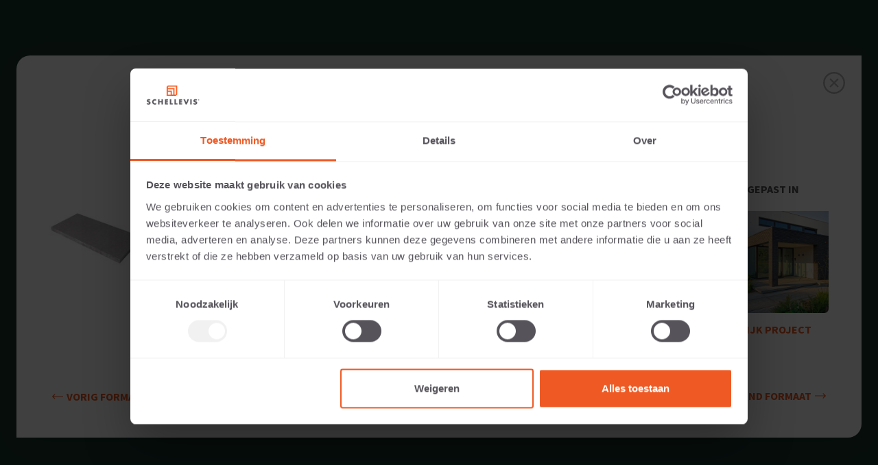

--- FILE ---
content_type: text/html; charset=utf-8
request_url: https://www.schellevis.nl/nl/assortiment/schellevis-grootformaat-tegels/grootformaat-tegel-200x100?r=208
body_size: 3590
content:
<!DOCTYPE html>
<!--[if !IE]><!-->
<html lang="nl-NL">
<!--<![endif]-->
<!--[if IE 6 ]><html lang="nl-NL" class="ie ie6"><![endif]-->
<!--[if IE 7 ]><html lang="nl-NL" class="ie ie7"><![endif]-->
<!--[if IE 8 ]><html lang="nl-NL" class="ie ie8"><![endif]-->

<head>
        
<!-- Google Tag Manager -->
<script>(function(w,d,s,l,i){w[l]=w[l]||[];w[l].push({'gtm.start':
new Date().getTime(),event:'gtm.js'});var f=d.getElementsByTagName(s)[0],
j=d.createElement(s),dl=l!='dataLayer'?'&l='+l:'';j.async=true;j.src=
'https://www.googletagmanager.com/gtm.js?id='+i+dl;f.parentNode.insertBefore(j,f);
})(window,document,'script','dataLayer','GTM-PMLHD4H');</script>
<!-- End Google Tag Manager -->


        <base href="https://www.schellevis.nl/"><!--[if lte IE 6]></base><![endif]-->
        <title>
            Grootformaat tegel 200x100 &raquo; Schellevis
        </title>

        <link rel="apple-touch-icon" sizes="180x180" href="/meta/apple-touch-icon.png">
        <link rel="icon" type="image/png" sizes="32x32" href="/meta/favicon-32x32.png">
        <link rel="icon" type="image/png" sizes="16x16" href="/meta/favicon-16x16.png">
        <link rel="manifest" href="/meta/site.webmanifest">
        <link rel="mask-icon" href="/meta/safari-pinned-tab.svg" color="#ef5a24">
        <meta name="msapplication-TileColor" content="#18372d">
        <meta name="theme-color" content="#ffffff">
        
        <link rel="canonical" href="/nl/assortiment/schellevis-grootformaat-tegels/grootformaat-tegel-200x100" >
        

        <meta charset="utf-8">
        <meta name="viewport" content="width=device-width, initial-scale=1.0, maximum-scale=1.0, user-scalable=0">
        <meta http-equiv="Content-Type" content="text/html; charset=utf-8">
        <meta name="p:domain_verify" content="58dabd1c775c95ff70fb2917232ced58"/>
        <meta name="generator" content="Silverstripe CMS 5.4">
<meta http-equiv="Content-Type" content="text/html; charset=utf-8">
<meta name="description" content="Bekijk hier de Schellevis® grootformaat tegel 200x100x10.">

    <link rel="alternate" hreflang="da-dk" href="https://www.schellevis.nl/dk/product-range/large-format-slabs/large-format-slab-2000x1000" />

    <link rel="alternate" hreflang="de-de" href="https://www.schellevis.nl/de/das-schellevis-sortiment/grossformatplatten/grossformatplatte-200x100" />

    <link rel="alternate" hreflang="en-gb" href="https://www.schellevis.nl/en/product-range/large-format-slabs/large-format-slab-2000x1000" />

    <link rel="alternate" hreflang="fr-fr" href="https://www.schellevis.nl/fr/assortiment/dalles-grand-format/grossformatplatte-200x100" />

    <link rel="alternate" hreflang="nl-nl" href="https://www.schellevis.nl/nl/assortiment/schellevis-grootformaat-tegels/grootformaat-tegel-200x100" />


        <!--[if lt IE 9]>
        <script src="//html5shiv.googlecode.com/svn/trunk/html5.js"></script>
        <![endif]-->
        
<link rel="stylesheet" type="text/css" href="https://cdn.jsdelivr.net/npm/bootstrap@5.0.2/dist/css/bootstrap.min.css">
<link rel="stylesheet" type="text/css" href="/_resources/themes/schellevis/css/theme.css?m=1767869515">
</head>

<body class="Schellevis\ProductPage">

        
    <!-- Google Tag Manager (noscript) -->
    <noscript><iframe src="https://www.googletagmanager.com/ns.html?id=GTM-PMLHD4H"
    height="0" width="0" style="display:none;visibility:hidden"></iframe></noscript>
    <!-- End Google Tag Manager (noscript) -->
    


    

    
        <section style="display: none;" id="popup--particulier-proffesioneel" class="popup--particulier-proffesioneel">
    <div class="layer-xs">
        <div >
            <h2 class="sign color--brand heading--palm">
                DE WEBSITE BEZOEKEN ALS PARTICULIER OF ALS PROFESSIONAL?
            </h2>
            <p><span>Om de voor jou relevante content te tonen, vragen we je aan te geven of je de website bezoekt als</span><span>&nbsp;particulier of als professional. (Je bent dan bijvoorbeeld ontwerper, hovenier, dealer, of projectontwikkelaar).</span></p>
        </div>

        <div class="layout layout--gutter layout--fit layout--center ">
            <div class="layout__cell unit-6-12 unit-1-1--palm text-right mobal sign-s--palm">
                <a href="/nl/assortiment/schellevis-grootformaat-tegels/grootformaat-tegel-200x100" class="button mb0 target" data-type="particulier">
                    Ik ben een particulier
                </a>
            </div>

            <div class="layout__cell unit-6-12 unit-1-1--palm">
                <a href="/nl/assortiment/schellevis-grootformaat-tegels/grootformaat-tegel-200x100" class="button mb0 target" data-type="professioneel">
                    Ik ben een professional
                </a>
            </div>
        </div>
    </div>
</section>

    

    <section class="productpage-popup">
    <div class="flex-container">
        <div class="fake-popup">
            <a href="
                         /nl/inspiratie/oprit
                     " class="close-icon">
            </a>

            <div class="site-width">
                <div class="layout layout--gutter-l layout--fit layout--center">
                    <div class="layout__cell unit-1-1 sign text-center">
                        <h1 class="heading text-center heading-underline sign-s">
                            Formaat - Grootformaat tegel 200x100
                        </h1>

                        <h2 class="heading-s subtitle sign-l color--gray">
                            Assortiment Grootformaat tegels
                        </h2>

                    </div>

                    <div class="layout__cell unit-1-1  unit-10-12--desk sign-l">

                        

                            <div class="tegel-detail sign">
                                <div class="image lazy" data-src="https://link.assetfile.io/3IU9fkeC5nvr70RIyyQre9.jpg"></div>
                                <div class="text">
                                    <h4>
                                        10 CM Dikte
                                        
                                        <svg role="img" class="icon icon-s fill--base tippy" data-tippy-content="Vanaf ≥ 7 cm dikte zijn onze producten ook te gebruiken op een oprit. Voor zwaardere belasting adviseren we ≥ 10 cm dikte.">
                                            <use href="/_resources/themes/schellevis/img/sprite.svg?m=1767869515#info" />
                                        </svg>
                                        
                                    </h4>

                                    <dl>
                                        <dt>
                                            Beschikbare kleuren:
                                        </dt>
                                        <dd>
                                            

                                                

                                                
                                                    <div class="colorsample colorsample--lightgrey tippy-image" data-tippy-content="<img style='width:150px;margin-bottom:8px;' src='https://link.assetfile.io/7lBXfk7qnqXIYLZgLequ2D.jpg' /><br/>Grijs"></div>
                                                

                                                

                                                

                                                

                                                

                                            

                                                
                                                     <div class="colorsample colorsample--grey tippy-image" data-tippy-content="<img style='width:150px;margin-bottom:8px;' src='https://link.assetfile.io/4yoLAyX6ZU5AJUBM05pcze.jpg' /><br/>Antraciet"></div>
                                                

                                                

                                                

                                                

                                                

                                                

                                            

                                                

                                                

                                                
                                                    <div class="colorsample colorsample--darkgrey tippy-image" data-tippy-content="<img style='width:150px;margin-bottom:8px;' src='https://link.assetfile.io/3IDuuNDpVWMEtjh6DjCAjn.jpg' /><br/>Carbon"></div>
                                                

                                                

                                                

                                                

                                            

                                                

                                                

                                                

                                                

                                                
                                                    <div class="colorsample colorsample--brown tippy-image" data-tippy-content="<img style='width:150px;margin-bottom:8px;' src='https://link.assetfile.io/5AzoxvBJNXnkTNA7sAvMOp.jpg' /><br/>Taupe"></div>
                                                

                                                

                                            

                                                

                                                

                                                

                                                

                                                

                                                
                                                    <div class="colorsample colorsample--blank tippy-image" data-tippy-content="<img style='width:150px;margin-bottom:8px;' src='https://link.assetfile.io/1PvyZrrBXurtWWZFMTAyXI.jpg' /><br/>Crème"></div>
                                                

                                            
                                        </dd>

                                        <dt>
                                            Toepasbaar voor:
                                        </dt>
                                        <dd>

                                            
                                                <img src="https://link.assetfile.io/1EnY5HSX2euxGYO50BGEMX.svg" class="toepasbaar-icon" width="30" data-tippy-content="Terras" />
                                            
                                                <img src="https://link.assetfile.io/4o7eWJWKA6IxvC1v8fA4x8.jpg" class="toepasbaar-icon" width="30" data-tippy-content="Oprit" />
                                            
                                                <img src="https://link.assetfile.io/2D7CanjC40KoYxAABdTpnH.jpg" class="toepasbaar-icon" width="30" data-tippy-content="Trappen" />
                                            
                                                <img src="https://link.assetfile.io/4dQOo0u38cDi0EXUWAFbzw.jpg" class="toepasbaar-icon" width="30" data-tippy-content="Muren &amp; wanden" />
                                            

                                        </dd>
                                        <dt>
                                            Gewicht:
                                        </dt>
                                        <dd>
                                            450 KG
                                        </dd>
                                    </dl>

                                    <hr>

                                    <div class="downloadlink--holder">
                                        
                                    </div>
                                </div>
                            </div>

                            
                    </div>

                    <div class="layout__cell unit-1-1 unit-2-12--desk sign-l">
                        <div class="tegel-detail--inspiratie--container">
                            
                            <h3 class="heading-s sign">
                                Toegepast in
                            </h3>

                            <a href="/nl/kennisbank/projecten/entree-in-bergeijk?r=283" class="cta--arrow">
                                <picture class="sign-s">
                                    <img class="image" src="https://link.assetfile.io/TxwY5YBDql6HuI8orwqNL.jpg" alt="Project">
                                </picture>
                                <span>
                                    Bekijk project
                                </span>
                            </a>
                            
                        </div>
                    </div>

                    
                    
                    <div class="layout__cell unit-6-12 unit-1-1--palm">
                        
                        <a href="/nl/assortiment/schellevis-grootformaat-tegels/grootformaat-tegel-200x50" class="cta--arrow cta--arrow--rev">
                            Vorig formaat
                        </a>
                        
                    </div>

                    <div class="layout__cell unit-6-12 unit-1-1--palm text-right">
                        
                        <a href="/nl/assortiment/schellevis-grootformaat-tegels/grootformaat-tegel-240x60" class="cta--arrow">
                            Volgend formaat
                        </a>
                        
                    </div>
                    
                </div>
            </div>
        </div>
    </div>
</section>


<script type="application/javascript" src="https://cdn.jsdelivr.net/npm/bootstrap@5.0.2/dist/js/bootstrap.bundle.min.js"></script>
<script type="application/javascript" src="https://cdnjs.cloudflare.com/ajax/libs/jquery/3.6.0/jquery.min.js"></script>
<script type="application/javascript" src="/_resources/themes/schellevis/js/scripts.js?m=1767869515"></script>
<script type="application/javascript" src="/_resources/themes/schellevis/js/scripts-frontend.js?m=1767869515"></script>
<script>
    (function ($) {
        $(function () {
            // ==============================================================================
            // TIPPY (uses popper)
            // ==============================================================================
            if ($('[data-tippy-content]').length) {
                tippy('[data-tippy-content]', {
                    appendTo: document.body,
                    placement: 'right',
                    theme: 'light',
                    allowHTML: true,
                });
            }

        })
    })(jQuery);
</script>


    

    

    <script src="https://cdnjs.cloudflare.com/ajax/libs/slick-carousel/1.8.1/slick.min.js"
            integrity="sha512-XtmMtDEcNz2j7ekrtHvOVR4iwwaD6o/FUJe6+Zq+HgcCsk3kj4uSQQR8weQ2QVj1o0Pk6PwYLohm206ZzNfubg=="
            crossorigin="anonymous" referrerpolicy="no-referrer"></script>

    <script src="https://cdnjs.cloudflare.com/ajax/libs/jquery.lazy/1.7.11/jquery.lazy.min.js"
        integrity="sha512-eviLb3jW7+OaVLz5N3B5F0hpluwkLb8wTXHOTy0CyNaZM5IlShxX1nEbODak/C0k9UdsrWjqIBKOFY0ELCCArw=="
        crossorigin="anonymous" referrerpolicy="no-referrer"></script>

    <script src="https://cdnjs.cloudflare.com/ajax/libs/popper.js/2.10.1/umd/popper.min.js"
        integrity="sha512-8jeQKzUKh/0pqnK24AfqZYxlQ8JdQjl9gGONwGwKbJiEaAPkD3eoIjz3IuX4IrP+dnxkchGUeWdXLazLHin+UQ=="
        crossorigin="anonymous" referrerpolicy="no-referrer"></script>

    <script src="https://cdnjs.cloudflare.com/ajax/libs/tippy.js/6.3.1/tippy.umd.min.js"></script>
    <link rel="stylesheet" href="https://cdnjs.cloudflare.com/ajax/libs/tippy.js/6.3.1/tippy.min.css"
        referrerpolicy="no-referrer" />

</body>

</html>


--- FILE ---
content_type: text/css
request_url: https://www.schellevis.nl/_resources/themes/schellevis/css/theme.css?m=1767869515
body_size: 16634
content:
@import url(https://fonts.googleapis.com/css2?family=Roboto:wght@400;500&family=Source+Sans+Pro:wght@400;600;700&display=swap);
@charset "UTF-8";.color--base.color--inv,.theme--base .color--theme.color--inv{background-color:#565359;box-shadow:0 0 0 .1em #565359;color:#fdfdfd!important;display:inline}.theme--base .heading,.theme--base .heading-l,.theme--base .heading-s,.theme--base .heading-xl,.theme--base .heading-xs,.theme--base h1,.theme--base h2,.theme--base h3,.theme--base h4,.theme--base h5,.theme--base h6{color:#565359}.color--gray.color--inv,.theme--gray .color--theme.color--inv{background-color:#b9b9b9;box-shadow:0 0 0 .1em #b9b9b9;color:#fdfdfd!important;display:inline}.theme--gray .heading,.theme--gray .heading-l,.theme--gray .heading-s,.theme--gray .heading-xl,.theme--gray .heading-xs,.theme--gray h1,.theme--gray h2,.theme--gray h3,.theme--gray h4,.theme--gray h5,.theme--gray h6{color:#b9b9b9}.color--light-gray.color--inv,.theme--light-gray .color--theme.color--inv{background-color:#d8d8d8;box-shadow:0 0 0 .1em #d8d8d8;color:#fdfdfd!important;display:inline}.theme--light-gray .heading,.theme--light-gray .heading-l,.theme--light-gray .heading-s,.theme--light-gray .heading-xl,.theme--light-gray .heading-xs,.theme--light-gray h1,.theme--light-gray h2,.theme--light-gray h3,.theme--light-gray h4,.theme--light-gray h5,.theme--light-gray h6{color:#d8d8d8}.color--lighter-gray.color--inv,.theme--lighter-gray .color--theme.color--inv{background-color:#f8f8f8;box-shadow:0 0 0 .1em #f8f8f8;color:#fdfdfd!important;display:inline}.theme--lighter-gray .heading,.theme--lighter-gray .heading-l,.theme--lighter-gray .heading-s,.theme--lighter-gray .heading-xl,.theme--lighter-gray .heading-xs,.theme--lighter-gray h1,.theme--lighter-gray h2,.theme--lighter-gray h3,.theme--lighter-gray h4,.theme--lighter-gray h5,.theme--lighter-gray h6{color:#f8f8f8}.color--natural-blank.color--inv,.theme--natural-blank .color--theme.color--inv{background-color:#f1f1f1;box-shadow:0 0 0 .1em #f1f1f1;color:#fdfdfd!important;display:inline}.theme--natural-blank .heading,.theme--natural-blank .heading-l,.theme--natural-blank .heading-s,.theme--natural-blank .heading-xl,.theme--natural-blank .heading-xs,.theme--natural-blank h1,.theme--natural-blank h2,.theme--natural-blank h3,.theme--natural-blank h4,.theme--natural-blank h5,.theme--natural-blank h6{color:#f1f1f1}.color--blank.color--inv,.theme--blank .color--theme.color--inv{background-color:#fff;box-shadow:0 0 0 .1em #fff;color:#fdfdfd!important;display:inline}.theme--blank .heading,.theme--blank .heading-l,.theme--blank .heading-s,.theme--blank .heading-xl,.theme--blank .heading-xs,.theme--blank h1,.theme--blank h2,.theme--blank h3,.theme--blank h4,.theme--blank h5,.theme--blank h6{color:#fff}.color--brand.color--inv,.theme--brand .color--theme.color--inv{background-color:#1e5f4f;box-shadow:0 0 0 .1em #1e5f4f;color:#fdfdfd!important;display:inline}.theme--brand .heading,.theme--brand .heading-l,.theme--brand .heading-s,.theme--brand .heading-xl,.theme--brand .heading-xs,.theme--brand h1,.theme--brand h2,.theme--brand h3,.theme--brand h4,.theme--brand h5,.theme--brand h6{color:#1e5f4f}.color--brand-dark.color--inv,.theme--brand-dark .color--theme.color--inv{background-color:#18372d;box-shadow:0 0 0 .1em #18372d;color:#fdfdfd!important;display:inline}.theme--brand-dark .heading,.theme--brand-dark .heading-l,.theme--brand-dark .heading-s,.theme--brand-dark .heading-xl,.theme--brand-dark .heading-xs,.theme--brand-dark h1,.theme--brand-dark h2,.theme--brand-dark h3,.theme--brand-dark h4,.theme--brand-dark h5,.theme--brand-dark h6{color:#18372d}.color--brand-sec.color--inv,.theme--brand-sec .color--theme.color--inv{background-color:#ef5a24;box-shadow:0 0 0 .1em #ef5a24;color:#fdfdfd!important;display:inline}.theme--brand-sec .heading,.theme--brand-sec .heading-l,.theme--brand-sec .heading-s,.theme--brand-sec .heading-xl,.theme--brand-sec .heading-xs,.theme--brand-sec h1,.theme--brand-sec h2,.theme--brand-sec h3,.theme--brand-sec h4,.theme--brand-sec h5,.theme--brand-sec h6{color:#ef5a24}.color--natural.color--inv,.theme--natural .color--theme.color--inv{background-color:#e4d1b4;box-shadow:0 0 0 .1em #e4d1b4;color:#fdfdfd!important;display:inline}.theme--natural .heading,.theme--natural .heading-l,.theme--natural .heading-s,.theme--natural .heading-xl,.theme--natural .heading-xs,.theme--natural h1,.theme--natural h2,.theme--natural h3,.theme--natural h4,.theme--natural h5,.theme--natural h6{color:#e4d1b4}.color--subtle.color--inv,.theme--subtle .color--theme.color--inv{background-color:#f1e8d9;box-shadow:0 0 0 .1em #f1e8d9;color:#fdfdfd!important;display:inline}.theme--subtle .heading,.theme--subtle .heading-l,.theme--subtle .heading-s,.theme--subtle .heading-xl,.theme--subtle .heading-xs,.theme--subtle h1,.theme--subtle h2,.theme--subtle h3,.theme--subtle h4,.theme--subtle h5,.theme--subtle h6{color:#f1e8d9}.color--subtle-light.color--inv,.theme--subtle-light .color--theme.color--inv{background-color:#faf6f0;box-shadow:0 0 0 .1em #faf6f0;color:#fdfdfd!important;display:inline}.theme--subtle-light .heading,.theme--subtle-light .heading-l,.theme--subtle-light .heading-s,.theme--subtle-light .heading-xl,.theme--subtle-light .heading-xs,.theme--subtle-light h1,.theme--subtle-light h2,.theme--subtle-light h3,.theme--subtle-light h4,.theme--subtle-light h5,.theme--subtle-light h6{color:#faf6f0}.color--success.color--inv,.theme--success .color--theme.color--inv{background-color:#1e5f4f;box-shadow:0 0 0 .1em #1e5f4f;color:#fdfdfd!important;display:inline}.theme--success .heading,.theme--success .heading-l,.theme--success .heading-s,.theme--success .heading-xl,.theme--success .heading-xs,.theme--success h1,.theme--success h2,.theme--success h3,.theme--success h4,.theme--success h5,.theme--success h6{color:#1e5f4f}.color--error.color--inv,.theme--error .color--theme.color--inv{background-color:#c81c1c;box-shadow:0 0 0 .1em #c81c1c;color:#fdfdfd!important;display:inline}.theme--error .heading,.theme--error .heading-l,.theme--error .heading-s,.theme--error .heading-xl,.theme--error .heading-xs,.theme--error h1,.theme--error h2,.theme--error h3,.theme--error h4,.theme--error h5,.theme--error h6{color:#c81c1c}.underlay-container{position:relative}.underlay-container *{position:relative;z-index:2}.underlay-container .underlay{background-blend-mode:multiply;border-radius:12px 0;bottom:0;left:0;position:absolute;right:0;top:0;z-index:1}.underlay-container .underlay10{background-color:rgba(4,14,11,.1)}.underlay-container .underlay20{background-color:rgba(4,14,11,.2)}.underlay-container .underlay30{background-color:rgba(4,14,11,.3)}.underlay-container .underlay40{background-color:rgba(4,14,11,.4)}.underlay-container .underlay50{background-color:rgba(4,14,11,.5)}.underlay-container .underlay60{background-color:rgba(4,14,11,.6)}.underlay-container .underlay70{background-color:rgba(4,14,11,.7)}.underlay-container .underlay80{background-color:rgba(4,14,11,.8)}.underlay-container .underlay90{background-color:rgba(4,14,11,.9)}html{-ms-text-size-adjust:100%;-webkit-text-size-adjust:100%;font-family:sans-serif}body{margin:0}article,aside,details,figcaption,figure,footer,header,hgroup,main,menu,nav,section,summary{display:block}audio,canvas,progress,video{display:inline-block;vertical-align:baseline}audio:not([controls]){display:none;height:0}[hidden],template{display:none}a{background-color:transparent}a:active,a:hover{outline:0}abbr[title]{border-bottom:1px dotted}b,strong{font-weight:700}dfn{font-style:italic}h1{font-size:2em;margin:.67em 0}mark{background:#ff0;color:#000}small{font-size:80%}sub,sup{font-size:75%;line-height:0;position:relative;vertical-align:baseline}sup{top:-.5em}sub{bottom:-.25em}img{border:0}svg:not(:root){overflow:hidden}figure{margin:1em 40px}hr{box-sizing:content-box;height:0}pre{overflow:auto}code,kbd,pre,samp{font-size:1em}button,input,optgroup,select,textarea{color:inherit;font:inherit;margin:0}button{overflow:visible}button,select{text-transform:none}button,html input[type=button],input[type=reset],input[type=submit]{-webkit-appearance:button;cursor:pointer}button[disabled],html input[disabled]{cursor:default}button::-moz-focus-inner,input::-moz-focus-inner{border:0;padding:0}input{line-height:normal}input[type=checkbox],input[type=radio]{box-sizing:border-box;padding:0}input[type=number]::-webkit-inner-spin-button,input[type=number]::-webkit-outer-spin-button{height:auto}input[type=search]{-webkit-appearance:textfield;box-sizing:content-box}input[type=search]::-webkit-search-cancel-button,input[type=search]::-webkit-search-decoration{-webkit-appearance:none}fieldset{border:1px solid silver;margin:0 2px;padding:.35em .625em .75em}legend{border:0;padding:0}textarea{overflow:auto}optgroup{font-weight:700}table{border-collapse:collapse;border-spacing:0}td,th{padding:0}.bg--base{background-color:#565359!important}.color--base{color:#565359!important}.fill--base{fill:#565359!important}.bg--gray{background-color:#b9b9b9!important}.color--gray{color:#b9b9b9!important}.fill--gray{fill:#b9b9b9!important}.bg--light-gray{background-color:#d8d8d8!important}.color--light-gray{color:#d8d8d8!important}.fill--light-gray{fill:#d8d8d8!important}.bg--lighter-gray{background-color:#f8f8f8!important}.color--lighter-gray{color:#f8f8f8!important}.fill--lighter-gray{fill:#f8f8f8!important}.bg--natural-blank{background-color:#f1f1f1!important}.color--natural-blank{color:#f1f1f1!important}.fill--natural-blank{fill:#f1f1f1!important}.bg--blank{background-color:#fff!important}.color--blank{color:#fff!important}.fill--blank{fill:#fff!important}.bg--brand{background-color:#1e5f4f!important}.color--brand{color:#1e5f4f!important}.fill--brand{fill:#1e5f4f!important}.bg--brand-dark{background-color:#18372d!important}.color--brand-dark{color:#18372d!important}.fill--brand-dark{fill:#18372d!important}.bg--brand-sec{background-color:#ef5a24!important}.color--brand-sec{color:#ef5a24!important}.fill--brand-sec{fill:#ef5a24!important}.bg--natural{background-color:#e4d1b4!important}.color--natural{color:#e4d1b4!important}.fill--natural{fill:#e4d1b4!important}.bg--subtle{background-color:#f1e8d9!important}.color--subtle{color:#f1e8d9!important}.fill--subtle{fill:#f1e8d9!important}.bg--subtle-light{background-color:#faf6f0!important}.color--subtle-light{color:#faf6f0!important}.fill--subtle-light{fill:#faf6f0!important}.bg--success{background-color:#1e5f4f!important}.color--success{color:#1e5f4f!important}.fill--success{fill:#1e5f4f!important}.bg--error{background-color:#c81c1c!important}.color--error{color:#c81c1c!important}.fill--error{fill:#c81c1c!important}.cf:after,.island-l:after,.island-s:after,.island:after,.layer-l:after,.layer-s:after,.layer:after{clear:both;content:"";display:table}.island-l>:last-child,.island-l>:last-child>:last-child,.island-l>:last-child>:last-child>:last-child,.island-l>:last-child>:last-child>:last-child>:last-child,.island-s>:last-child,.island-s>:last-child>:last-child,.island-s>:last-child>:last-child>:last-child,.island-s>:last-child>:last-child>:last-child>:last-child,.island>:last-child,.island>:last-child>:last-child,.island>:last-child>:last-child>:last-child,.island>:last-child>:last-child>:last-child>:last-child,.module>:last-child,.module>:last-child>:last-child,.module>:last-child>:last-child>:last-child,.module>:last-child>:last-child>:last-child>:last-child{margin-bottom:0}.truncate{max-width:100%;overflow:hidden;text-overflow:ellipsis;white-space:nowrap}html{box-sizing:border-box}*,:after,:before{box-sizing:inherit}blockquote,dd,dl,fieldset,h1,h2,h3,h4,h5,h6,hr,ol,p,pre,ul{margin:0}fieldset,ol,ul{padding:0}fieldset,iframe{border:0}li>ol,li>ul{margin-bottom:0}code,kbd,pre,samp{font-family:monospace,monospace}[tabindex="-1"]:focus{outline:none!important}img{font-style:italic;max-width:100%}html{-moz-osx-font-smoothing:grayscale;-webkit-font-smoothing:antialiased;color:#565359;font-family:Roboto,sans-serif;font-size:62.5%;min-height:100%}body,html{height:100%}body{-webkit-font-smoothing:antialiased;background-color:#fff;font-size:1.6rem;line-height:2.4rem}.wrapper,body{min-height:100%;position:relative}.wrapper{height:auto;margin:0 auto;width:100%}.site-width{display:block;margin:0 auto;max-width:124.8rem;padding:0 2.4rem}.hgroup,address,blockquote,dl,fieldset,hgroup,hr,ol,p,pre,table,ul{margin-bottom:2.4rem}dd,ol,ul{margin-left:2.4rem}a[href^="mailto:"],a[href^="tel:"]{white-space:nowrap}.layout{display:flex;flex-flow:row wrap;list-style:none;margin-left:0;padding:0}.layout--center{justify-content:center}.layout--right{justify-content:flex-end}.layout--spread{justify-content:space-between}.layout--middle{align-items:center}.layout--bottom{align-items:flex-end}.layout--rev{flex-direction:row-reverse}.layout--fill>.layout__cell{flex:1 1 0%;flex-basis:0%}.layout--fit>.layout__cell{flex-basis:auto}.layout--equalheight>.layout__cell{display:flex}.layout--equalheight>.layout__cell>*{width:100%}.layout--gutter{margin-left:-2.4rem}.layout--gutter>.layout__cell{padding-left:2.4rem}.layout--gutter-xs{margin-left:-.6rem}.layout--gutter-xs>.layout__cell{padding-left:.6rem}.layout--gutter-s{margin-left:-1.2rem}.layout--gutter-s>.layout__cell{padding-left:1.2rem}.layout--gutter-l{margin-left:-4.8rem}.layout--gutter-l>.layout__cell{padding-left:4.8rem}.layout--gutter-xl{margin-left:-9.6rem}.layout--gutter-xl>.layout__cell{padding-left:9.6rem}.layout__cell{flex-basis:100%;min-width:0}.layout__cell--center{margin-left:auto;margin-right:auto}.layout__cell--fit{flex-basis:auto}.layout__cell--fill{flex:1 1 0%;flex-basis:0%}.unit-1-12{width:8.3333333333%!important}.unit-2-12{width:16.6666666667%!important}.unit-3-12{width:25%!important}.unit-4-12{width:33.3333333333%!important}.unit-5-12{width:41.6666666667%!important}.unit-6-12{width:50%!important}.unit-7-12{width:58.3333333333%!important}.unit-8-12{width:66.6666666667%!important}.unit-9-12{width:75%!important}.unit-10-12{width:83.3333333333%!important}.unit-11-12{width:91.6666666667%!important}.unit-1-1{width:100%!important}.unit-auto{width:auto!important}[class*=push-]{position:relative}.push-1-12{left:8.3333333333%!important}.push-2-12{left:16.6666666667%!important}.push-3-12{left:25%!important}.push-4-12{left:33.3333333333%!important}.push-5-12{left:41.6666666667%!important}.push-6-12{left:50%!important}.push-7-12{left:58.3333333333%!important}.push-8-12{left:66.6666666667%!important}.push-9-12{left:75%!important}.push-10-12{left:83.3333333333%!important}.push-11-12{left:91.6666666667%!important}.push-0-0{left:0!important}@media only screen and (max-width:480px){.unit-1-12--palm{width:8.3333333333%!important}.unit-2-12--palm{width:16.6666666667%!important}.unit-3-12--palm{width:25%!important}.unit-4-12--palm{width:33.3333333333%!important}.unit-5-12--palm{width:41.6666666667%!important}.unit-6-12--palm{width:50%!important}.unit-7-12--palm{width:58.3333333333%!important}.unit-8-12--palm{width:66.6666666667%!important}.unit-9-12--palm{width:75%!important}.unit-10-12--palm{width:83.3333333333%!important}.unit-11-12--palm{width:91.6666666667%!important}.unit-1-1--palm{width:100%!important}.unit-auto--palm{width:auto!important}}@media only screen and (min-width:481px) and (max-width:1024px){.unit-1-12--lap{width:8.3333333333%!important}.unit-2-12--lap{width:16.6666666667%!important}.unit-3-12--lap{width:25%!important}.unit-4-12--lap{width:33.3333333333%!important}.unit-5-12--lap{width:41.6666666667%!important}.unit-6-12--lap{width:50%!important}.unit-7-12--lap{width:58.3333333333%!important}.unit-8-12--lap{width:66.6666666667%!important}.unit-9-12--lap{width:75%!important}.unit-10-12--lap{width:83.3333333333%!important}.unit-11-12--lap{width:91.6666666667%!important}.unit-1-1--lap{width:100%!important}.unit-auto--lap{width:auto!important}}@media only screen and (max-width:768px){.unit-1-12--tab{width:8.3333333333%!important}.unit-2-12--tab{width:16.6666666667%!important}.unit-3-12--tab{width:25%!important}.unit-4-12--tab{width:33.3333333333%!important}.unit-5-12--tab{width:41.6666666667%!important}.unit-6-12--tab{width:50%!important}.unit-7-12--tab{width:58.3333333333%!important}.unit-8-12--tab{width:66.6666666667%!important}.unit-9-12--tab{width:75%!important}.unit-10-12--tab{width:83.3333333333%!important}.unit-11-12--tab{width:91.6666666667%!important}.unit-1-1--tab{width:100%!important}.unit-auto--tab{width:auto!important}}@media only screen and (min-width:1024px){.unit-1-12--desk{width:8.3333333333%!important}.unit-2-12--desk{width:16.6666666667%!important}.unit-3-12--desk{width:25%!important}.unit-4-12--desk{width:33.3333333333%!important}.unit-5-12--desk{width:41.6666666667%!important}.unit-6-12--desk{width:50%!important}.unit-7-12--desk{width:58.3333333333%!important}.unit-8-12--desk{width:66.6666666667%!important}.unit-9-12--desk{width:75%!important}.unit-10-12--desk{width:83.3333333333%!important}.unit-11-12--desk{width:91.6666666667%!important}.unit-1-1--desk{width:100%!important}.unit-auto--desk{width:auto!important}.push-1-12--desk{left:8.3333333333%!important}.push-2-12--desk{left:16.6666666667%!important}.push-3-12--desk{left:25%!important}.push-4-12--desk{left:33.3333333333%!important}.push-5-12--desk{left:41.6666666667%!important}.push-6-12--desk{left:50%!important}.push-7-12--desk{left:58.3333333333%!important}.push-8-12--desk{left:66.6666666667%!important}.push-9-12--desk{left:75%!important}.push-10-12--desk{left:83.3333333333%!important}.push-11-12--desk{left:91.6666666667%!important}.push-0-0--desk{left:0!important}}.ratio--1x1{padding-bottom:100%!important}.ratio--16x9{padding-bottom:56.25%!important}.ratio--3x2{padding-bottom:66.666%!important}.ratio--4x3{padding-bottom:75%!important}.ratio--2x3{padding-bottom:150%!important}.ratio--3x4{padding-bottom:133.333%!important}.ratio--2x1{padding-bottom:50%!important}.ratio--3x1{padding-bottom:33.333%!important}.visual{margin:0;overflow:hidden;position:relative;transform:translateZ(0)}.visual[class*=ratio--]{height:0}.visual .picture{display:block}.visual .picture .image{display:block;position:relative;z-index:0}.visual .picture .image[width][height]{aspect-ratio:attr(width)/attr(height)}.sign{margin-bottom:2.4rem!important}.sign-s{margin-bottom:1.2rem!important}.sign-l{margin-bottom:4.8rem!important}.sign-inv{margin-bottom:-2.4rem!important}.sign-flat{margin-bottom:0!important}.layer,.layer-l,.layer-s{display:block}.layer{padding:4.8rem 0}.layer-s{padding:2.4rem 0}.layer-l{padding:9.6rem 0}.text-left{text-align:left}.text-center{text-align:center}.text-right{text-align:right}.list-clean{list-style:none;margin:0;padding:0}.nowrap{white-space:nowrap}.visuallyhidden{clip:rect(0 0 0 0)!important;border:0!important;height:1px!important;margin:-1px!important;overflow:hidden!important;padding:0!important;position:absolute!important;width:1px!important}.island,.island-l,.island-s{display:block}.island{padding:2.4rem}.island-s{padding:1.2rem}.island-l{padding:4.8rem}.icon{fill:#565359;color:#1e5f4f}[data-role=togglee][data-state=passive]{display:none}form fieldset{margin:0}form fieldset .field{display:inline-block;margin-bottom:2.4rem;width:100%}form fieldset .field:last-child{margin-bottom:0}form fieldset .field label{color:#565359;font-family:Source Sans Pro,sans-serif;font-size:1.6rem;font-weight:600;line-height:2.4rem;margin-bottom:4px}form fieldset .field.checkbox{display:inline-flex;vertical-align:top}form fieldset .field.checkbox input.checkbox{margin-top:.6rem}form fieldset .field .optionset{list-style:none;margin:0}form fieldset .field .optionset li{display:inline-block;position:relative;width:auto}form fieldset .field .optionset li input[type=checkbox],form fieldset .field .optionset li input[type=radio]{left:0;position:absolute;top:.6rem;width:auto}form fieldset .field .optionset li label{font-weight:400;margin-right:2.4rem;padding-left:2.4rem}form input,form select,form textarea{background:#f8f8f8;border:1px solid #f8f8f8;-webkit-border-radius:0;border-radius:3px;display:inline-block;font-family:Roboto,sans-serif;font-size:1.6rem;font-weight:400;line-height:2.4rem;outline:none;padding:7px 1.2rem;width:100%}form input[type=submit],form select[type=submit],form textarea[type=submit]{background-color:#ef5a24;color:#fff;font-family:Source Sans Pro,sans-serif;font-weight:600;text-transform:uppercase;transition:all .1s ease-in}form input[type=submit]:hover,form select[type=submit]:hover,form textarea[type=submit]:hover{background-color:#1e5f4f}form input[type=checkbox],form select[type=checkbox],form textarea[type=checkbox]{margin-right:2.4rem;width:auto}form select{-webkit-appearance:none;background-color:#fff;background-image:url(../img/icon-arrow-select.svg);background-position:center right 1.2rem;background-repeat:no-repeat;background-size:10px;border:1px solid #b9b9b9;color:#565359;padding:8.5px 1.2rem}form .holder-required input,form .holder-required textarea{background-color:#fff;background-image:url(../img/icon-formerror.svg);background-position:top 1.2rem right 1.2rem;background-repeat:no-repeat;border:1px solid #c81c1c;color:#c81c1c;padding:7px 2.4rem 7px 1.2rem}form .holder-required input::-moz-placeholder,form .holder-required textarea::-moz-placeholder{color:#c81c1c!important}form .holder-required input:-ms-input-placeholder,form .holder-required textarea:-ms-input-placeholder{color:#c81c1c!important}form .holder-required input::placeholder,form .holder-required textarea::placeholder{color:#c81c1c!important}form .holder-required .message.required{color:#c81c1c}.contactpage--contactformcontainer{background:#fff;border-radius:6px 0 6px 0;box-shadow:0 8px 24px 0 rgba(86,83,89,.16);display:inline-block;padding:40px;width:100%}#Form_MonsterForm_action_sendMonsterForm{display:none}.form-monsterselect{width:100%}.form-monsterselect fieldset{align-items:center;display:flex;flex-direction:column;justify-content:space-between}.form-monsterselect .row{align-items:center;display:inline-flex;justify-content:space-between;width:100%}.form-monsterselect .row .field{margin-bottom:1.2rem;padding:0;position:relative;width:30%}.form-monsterselect .row .field .checkbox{display:none}.form-monsterselect .row .field.monsterbox{width:48%}.form-monsterselect .row .field label{cursor:pointer;width:100%}.form-monsterselect .row .field label .img{border:2px solid transparent;display:inline-block;width:100%}.form-monsterselect .row .field label span{display:inline-block;overflow:hidden;text-overflow:ellipsis;white-space:nowrap;width:100%}.form-monsterselect .row .field .checkbox:checked:not(:disabled)+label:hover,.form-monsterselect .row .field .monsterbox+label:hover{color:#1e5f4f}.form-monsterselect .row .field .checkbox:checked:not(:disabled)+label:hover .img,.form-monsterselect .row .field .monsterbox+label:hover .img{border:2px solid #1e5f4f}.form-monsterselect .row .field .checkbox:checked+label{color:#ef5a24}.form-monsterselect .row .field .checkbox:checked+label .img{border:2px solid #ef5a24!important}.form-monsterselect.error{border:1px solid #c81c1c}.form-monsterselect.error .field label{color:#c81c1c}.searchresults{list-style:none;margin:0}.searchresults li a{background-color:#f8f8f8;border-radius:8px 0 8px 0;display:inline-block;margin-bottom:2.4rem;padding:2.4rem;text-decoration:none;width:100%}.searchresults li a:hover h3{text-decoration:underline}.searchresults li a:hover .cta--arrow{color:#ef5a24;text-decoration:underline}.searchresults li a:hover .cta--arrow:after{margin-left:9px;margin-right:0}ul{color:#565359}ul li::marker{color:#b9b9b9;font-size:2.4rem;line-height:1.6rem}ol{color:#565359}ol li::marker{color:#b9b9b9;font-weight:700;line-height:1.6rem}table,table tr{width:100%}table tr td{padding-bottom:1.2rem}p,table{color:#565359}p a,table a{color:#ef5a24;transition:all .1s ease-in}p a:hover,table a:hover{color:#1e5f4f}.heading-xl,h1{color:#1e5f4f;font-size:4rem;line-height:4.8rem;line-height:4rem}.heading-l,.heading-xl,h1,h2{font-family:Source Sans Pro,sans-serif;font-weight:700;text-transform:uppercase}.heading-l,h2{color:#ef5a24;font-size:3.2rem;line-height:4.8rem;line-height:3.2rem}.heading,h3{font-size:2.4rem}.heading,.heading-s,h3,h4{color:#565359;font-family:Source Sans Pro,sans-serif;font-weight:700;line-height:2.4rem;text-transform:uppercase}.heading-s,h4{font-size:1.6rem;line-height:1.6rem}.heading-xs,h5{font-size:2.4rem}.heading-xs,.heading-xxs,h5,h6{color:#565359;font-family:Source Sans Pro,sans-serif;font-weight:600;line-height:2.4rem}.heading-xxs,h6{font-size:1.6rem}.text-xs{font-size:1.4rem;line-height:2.4rem}.heading-underline{margin-bottom:2.4rem;padding-bottom:1.2rem;position:relative}.heading-underline:after{background-color:#565359;bottom:0;content:"";height:1px;left:50%;margin-left:-80px;opacity:.2;position:absolute;width:160px}.heading-underline.underline--light:after{background-color:#d8d8d8;opacity:.2}.heading-underline.underline--left:after{left:0;margin-left:0;width:80px}.intro{font-size:2.4rem;line-height:3.2rem}strong{font-weight:500}p.quote{border-left:1px solid #d8d8d8;padding-left:2.4rem}p.noticebox,p.quote{display:inline-block}p.noticebox{background-color:#faf6f0;border:1px solid #f1e8d9;border-radius:6px 0 6px 0;padding:2.4rem 2.4rem 2.4rem 4.8rem;position:relative}p.noticebox:before{background-image:url(../img/icon-info.svg);content:"";height:16px;left:1.8rem;position:absolute;top:2.4rem;width:16px}.sitemap-item{margin-bottom:1.2rem}.sitemap-item a{color:#565359}.sitemap-item a:hover{color:#ef5a24}.sitemap-item ul{margin-bottom:0}.slick-slider{-webkit-touch-callout:none;-webkit-tap-highlight-color:transparent;box-sizing:border-box;touch-action:pan-y;-webkit-user-select:none;-moz-user-select:none;-ms-user-select:none;user-select:none}.slick-list,.slick-slider{display:block;position:relative}.slick-list{margin:0;overflow:hidden;padding:0}.slick-list:focus{outline:none}.slick-list.dragging{cursor:pointer;cursor:hand}.slick-slider .slick-list,.slick-slider .slick-track{transform:translateZ(0)}.slick-track{display:block;left:0;margin-left:auto;margin-right:auto;position:relative;top:0}.slick-track:after,.slick-track:before{content:"";display:table}.slick-track:after{clear:both}.slick-loading .slick-track{visibility:hidden}.slick-slide{display:none;float:left;height:100%;min-height:1px}[dir=rtl] .slick-slide{float:right}.slick-slide img{display:block}.slick-slide.slick-loading img{display:none}.slick-slide.dragging img{pointer-events:none}.slick-initialized .slick-slide{display:block}.slick-loading .slick-slide{visibility:hidden}.slick-vertical .slick-slide{border:1px solid transparent;display:block;height:auto}.slick-arrow.slick-hidden{display:none}.slick-dots>li{display:inline-block}.slick-dots>li:only-child{display:none}html.with-featherlight{overflow:hidden}.featherlight{background:#333;background:transparent;bottom:0;cursor:pointer;display:none;left:0;position:fixed;right:0;text-align:center;top:0;white-space:nowrap;z-index:99999}.featherlight:last-of-type{background:rgba(0,0,0,.8)}.featherlight:before{content:"";display:inline-block;height:100%;vertical-align:middle}.featherlight .featherlight-content{background:#fff;border-bottom:25px solid transparent;cursor:auto;margin-left:5%;margin-right:5%;max-height:95%;overflow:auto;padding:25px 25px 0;position:relative;text-align:left;vertical-align:middle;white-space:normal}.featherlight .featherlight-inner{display:block}.featherlight link.featherlight-inner,.featherlight script.featherlight-inner,.featherlight style.featherlight-inner{display:none}.featherlight .featherlight-close-icon{background:#fff;background:hsla(0,0%,100%,.3);border:0;color:#000;cursor:pointer;font-family:Arial,sans-serif;line-height:25px;padding:0;position:absolute;right:0;text-align:center;top:0;width:25px;z-index:9999}.featherlight .featherlight-close-icon::-moz-focus-inner{border:0;padding:0}.featherlight .featherlight-image{width:100%}.featherlight-iframe .featherlight-content{-webkit-overflow-scrolling:touch;border-bottom:0;padding:0}.featherlight iframe{border:0}.featherlight *{box-sizing:border-box}@media only screen and (max-width:1024px){.featherlight .featherlight-content{border-bottom:10px solid transparent;margin-left:0;margin-right:0;max-height:98%;padding:10px 10px 0}}@media print{html.with-featherlight>*>:not(.featherlight){display:none}}.featherlight{background-blend-mode:multiply;background-color:rgba(24,55,45,.8)!important}.featherlight .featherlight-content{background-color:#fff;border:none;border-radius:20px 0 20px 0;box-shadow:0 8px 48px 0 rgba(0,0,0,.16);display:inline-block;margin:0;max-width:124.8rem;padding:2.4rem 4.8rem}@media only screen and (max-width:480px){.featherlight .featherlight-content{padding:1.2rem}}.featherlight .featherlight-content iframe{max-height:100%!important;min-height:600px!important;width:100%}.featherlight .featherlight-content .featherlight-close-icon{background-image:url(../img/icon-close-popup.svg);color:transparent;height:32px;right:2.4rem;top:2.4rem;transition:all .1s ease-in;width:32px}.featherlight .featherlight-content .featherlight-close-icon:hover{transform:scale(1.1)}.featherlight .featherlight-content .featherlight-inner{display:block!important}.popup--particulier-proffesioneel{max-width:700px}.popup--particulier-proffesioneel .featherlight-close-icon{display:none}body.disable--exit:after{bottom:0;content:"";left:0;position:absolute;right:0;top:0;z-index:99996}body.disable--exit .featherlight{cursor:default;pointer-events:none;z-index:99997}body.disable--exit .featherlight .featherlight-content{cursor:auto!important;pointer-events:all!important;z-index:99998}body.disable--exit .featherlight .featherlight-content *{cursor:auto!important;pointer-events:auto!important}body.disable--exit .featherlight .featherlight-content .button{cursor:pointer!important}.tippy-box[data-animation=fade][data-state=hidden]{opacity:0}[data-tippy-root]{max-width:calc(100vw - 10px)}.tippy-box{background-color:#fff!important;border-radius:4px 0 4px 0!important;border-right:4px solid #ef5a24;box-shadow:0 8px 24px 0 rgba(86,83,89,.16);color:#565359!important;font-size:14px;line-height:1.4;outline:0;position:relative;transition-property:transform,visibility,opacity;white-space:normal}.tippy-box[data-placement^=top]>.tippy-arrow{bottom:0}.tippy-box[data-placement^=top]>.tippy-arrow:before{border-top-color:initial;border-width:8px 8px 0;bottom:-7px;left:0;transform-origin:center top}.tippy-box[data-placement^=bottom]>.tippy-arrow{top:0}.tippy-box[data-placement^=bottom]>.tippy-arrow:before{border-bottom-color:initial;border-width:0 8px 8px;left:0;top:-7px;transform-origin:center bottom}.tippy-box[data-placement^=left]>.tippy-arrow{right:0}.tippy-box[data-placement^=left]>.tippy-arrow:before{border-left-color:initial;border-width:8px 0 8px 8px;right:-7px;transform-origin:center left}.tippy-box[data-placement^=right]>.tippy-arrow{left:0}.tippy-box[data-placement^=right]>.tippy-arrow:before{border-right-color:initial;border-width:8px 8px 8px 0;left:-7px;transform-origin:center right}.tippy-box[data-inertia][data-state=visible]{transition-timing-function:cubic-bezier(.54,1.5,.38,1.11)}.tippy-arrow{color:#fff!important;height:16px;width:16px}.tippy-arrow:before{border-color:transparent;border-style:solid;content:"";position:absolute}.tippy-content{padding:1.2rem!important;position:relative;z-index:1}.footer{background-color:#f1f1f1}.footer .slogan-container{display:inline-block;position:relative;text-align:center;width:100%}.footer .slogan-container .slogan{display:inline-block;margin-top:-68px;position:relative;z-index:2}.footer .logo{display:block;height:auto;width:152px}@media only screen and (min-width:481px) and (max-width:1024px){.footer .logo{margin:4.8rem auto 1.2rem}}@media only screen and (max-width:480px){.footer .logo{margin:4.8rem auto 1.2rem}}.footer .newsletter-block{display:inline-block;text-align:left;width:100%}.footer .newsletter-block .newsletter-form{display:flex;flex-direction:row;margin-top:1.2rem;width:100%}.footer .newsletter-block .newsletter-form fieldset{margin:0;width:80%}.footer .newsletter-block .newsletter-form fieldset label{display:none;margin-bottom:0}.footer .newsletter-block .newsletter-form fieldset input{background:#fff;border:1px solid #fff;border-radius:4px 0 0 4px;font-family:Roboto,sans-serif;font-size:1.6rem;font-weight:400;line-height:2.4rem;outline:none;padding:7px 1.2rem;width:100%}.footer .newsletter-block .newsletter-form .btn-toolbar{width:20%}.footer .newsletter-block .newsletter-form input[type=submit]{background-color:#ef5a24;background-image:url(../img/icon-arrow.svg);background-position:50%;background-repeat:no-repeat;background-size:16px;border:1px solid #ef5a24;border-radius:0 0 4px 0;color:transparent;font-size:1px;height:40px;line-height:1px;transition:all .1s ease-in;width:100%}.footer .newsletter-block .newsletter-form input[type=submit]:hover{background-color:#1e5f4f;background-position:center right 40%;border-color:#1e5f4f}.footer ul{list-style:none;margin:0}.footer ul li a{color:#565359;font-family:Source Sans Pro,sans-serif;font-size:1.6rem;font-weight:400;line-height:2.4rem;line-height:3.2rem;text-decoration:none;text-transform:uppercase;transition:all .1s ease-in}.footer ul li a:hover{color:#ef5a24;text-decoration:underline}.footer .contact-container a,.footer .contact-container span{display:inline-block;font-family:Source Sans Pro,sans-serif;font-size:1.6rem;font-weight:400;line-height:2.4rem;margin-bottom:1.2rem;padding-left:2.4rem;position:relative;text-decoration:none;transition:all .1s ease-in}.footer .contact-container a p,.footer .contact-container span p{transition:all .1s ease-in}.footer .contact-container a svg,.footer .contact-container span svg{left:0;position:absolute;top:5px;transition:all .1s ease-in}.footer .contact-container a.email,.footer .contact-container a.tel,.footer .contact-container span.email,.footer .contact-container span.tel{color:#565359}.footer a:hover.email,.footer a:hover.email p,.footer a:hover.locale,.footer a:hover.locale p,.footer a:hover.tel,.footer a:hover.tel p{color:#ef5a24}@media only screen and (max-width:768px){.footer .social-container{text-align:center}}.footer .social-container a{text-decoration:none}.footer .social-container a svg{display:inline-block;margin-right:1.2rem;transition:all .1s ease-in}.footer .social-container a:hover svg{fill:#ef5a24!important;transform:scale(1.1)}.footer .bottombar{align-items:center;color:#565359;display:flex;flex-direction:row;font-family:Source Sans Pro,sans-serif;font-size:1.4rem;height:4.8rem;justify-content:space-between;line-height:2.4rem;line-height:1.6rem;padding-bottom:2.4rem;padding-top:2.4rem}@media only screen and (max-width:768px){.footer .bottombar{flex-direction:column;height:auto}.footer .bottombar,.footer .bottombar .copyright{margin-bottom:2.4rem}}@media only screen and (max-width:480px){.footer .bottombar .copyright{text-align:center}}.footer .bottombar .copyright a,.footer .bottombar .copyright span{color:#565359;display:inline-block;font-family:Source Sans Pro,sans-serif;font-size:1.4rem;line-height:2.4rem;line-height:2rem;margin-right:2.4rem;text-decoration:none}@media only screen and (max-width:480px){.footer .bottombar .copyright a,.footer .bottombar .copyright span{margin-bottom:1.2rem;margin-left:1.2rem;margin-right:1.2rem}}.footer .bottombar .copyright a:hover{text-decoration:underline}.footer .bottombar .icon-row{align-items:center;display:flex;flex-direction:row;margin-right:1.2rem}.footer .bottombar .icon-row a{display:inline-block;text-decoration:none}.footer .bottombar .icon-row a svg{display:inline-block;margin-right:1.2rem;transition:all .1s ease-in}.footer .bottombar .icon-row a:hover svg{fill:#ef5a24!important;transform:scale(1.1)}.footer .bottombar .icon-row .language-switch select{appearance:none;-webkit-appearance:none;-moz-appearance:none;background-color:transparent;background-image:url(../img/icon-arrow-down.svg);background-position:100%;background-repeat:no-repeat;border:none;cursor:pointer;font-weight:600;outline:none;padding-right:1.6rem}.icon{display:block}.icon--stroke{fill:none!important;stroke-width:1;stroke:#565359}.icon:not([height]),.icon:not([width]){height:2.4rem;width:2.4rem}.icon--s:not([height]),.icon--s:not([width]){height:1.4rem;width:1.4rem}.icon--m:not([height]),.icon--m:not([width]){height:1.6rem;width:1.6rem}.icon--l:not([height]),.icon--l:not([width]){height:4.8rem;width:4.8rem}@media only screen and (max-width:480px){.icon--l:not([height]),.icon--l:not([width]){height:3.6rem;width:3.6rem}}.icon--xl:not([height]),.icon--xl:not([width]){height:5.6rem;width:5.6rem}@media only screen and (min-width:481px) and (max-width:1024px){.icon--xl:not([height]),.icon--xl:not([width]){height:5rem;width:5rem}}@media only screen and (max-width:480px){.icon--xl:not([height]),.icon--xl:not([width]){height:5rem;width:5rem}}.store-badge,button>.icon{display:block}.store-badge{height:3.6rem;width:auto}@media only screen and (max-width:480px){.store-badge{height:2.7rem}}.hero{display:block;position:relative}.hero .bgimages{overflow:hidden}.hero .bgimages,.hero .bgimages .bgimage{bottom:0;left:0;position:absolute;right:0;top:0}.hero .bgimages .bgimage{-webkit-animation-duration:8s;animation-duration:8s;-webkit-animation-name:animation-zoom;animation-name:animation-zoom;-webkit-animation-timing-function:ease-in-out;animation-timing-function:ease-in-out;background-position:50%;background-repeat:no-repeat;background-size:cover}@-webkit-keyframes animation-zoom{0%{transform:scale(1.1)}to{transform:scale(1)}}.hero .bgimages .bgvideo{background-position:50%;background-repeat:no-repeat;background-size:cover;left:0;position:absolute;top:0}.hero .hero-content{align-items:center;display:flex;flex-direction:row;justify-content:space-between;padding-bottom:12rem;padding-top:12rem;position:relative;z-index:1}@media only screen and (max-width:480px){.hero .hero-content{flex-direction:column;padding-bottom:2.4rem;padding-top:2.4rem}.hero .hero-content .hero-slogan{margin-top:2.4rem;text-align:center}.hero .hero-content .hero-slogan img{display:inline-block;width:72px}}.hero .hero-content .hero-block{background-blend-mode:multiply;background-color:rgba(4,14,11,.7);border-radius:15px 0 15px 0;padding:4.8rem 2.4rem 2.4rem}@media only screen and (max-width:480px){.hero .hero-content .hero-block{text-align:center}}.hero .hero-content .hero-block *{color:#fff}.hero .hero-content .hero-block .subtitle{color:#ef5a24;font-weight:500;letter-spacing:2.67px;line-height:2.4rem;text-transform:uppercase}.hero .hero-content .hero-block .bekijk-items{font-family:Source Sans Pro,sans-serif;text-decoration:none;text-transform:uppercase}.hero .hero-content .hero-block .bekijk-items .icon{display:inline-block;height:40px;margin-right:1.2rem;width:40px}.hero.hero--slider{align-items:center;display:flex;height:696px;vertical-align:middle}@media only screen and (max-width:480px){.hero.hero--slider{height:400px}}.hero.hero--slider .bgimages-slider{bottom:0;left:0;overflow-x:hidden;position:absolute;right:0;top:0;z-index:1}.hero.hero--slider .bgimages-slider .slide{background-position:50%;background-repeat:no-repeat;background-size:cover;height:696px;position:relative}@media only screen and (max-width:480px){.hero.hero--slider .bgimages-slider .slide{height:400px}}.hero.hero--slider .bgimages-thumb-slider{bottom:-2.4rem;left:50%;margin-left:-380px;position:absolute;width:760px;z-index:2}@media only screen and (max-width:480px){.hero.hero--slider .bgimages-thumb-slider{display:none}}.hero.hero--slider .bgimages-thumb-slider .slide{background-position:50%;background-repeat:no-repeat;background-size:cover;border:0 solid transparent;border-radius:12px 0 12px 0;cursor:pointer;display:block;height:96px;margin:0 15px;overflow:hidden;position:relative;transition:all .1s ease-in;width:160px}.hero.hero--slider .bgimages-thumb-slider .slide.slick-current{border:1px solid #fff}.hero.hero--slider .bgimages-thumb-slider .slide.slick-current:after{opacity:0!important}.hero .hero-title-style{border:1px solid #ef5a24;border-radius:12px 0 12px 0;color:#fff;display:block;font-size:2.4rem;height:192px;line-height:3.2rem;margin:0 auto;padding:3.6rem 2.4rem 0;position:relative;width:192px;z-index:3}.hero.hero--title{background-color:#18372d}.hero.hero--title.bg-base{background-color:#565359}.hero.hero--title .bgimages .bgimage{background-position:50%;background-repeat:repeat;background-size:160px;opacity:.1}.hero.hero--compact{padding-bottom:9.6rem;padding-top:9.6rem}.hero.hero--compact .site-width .heading,.hero.hero--compact .site-width .heading-l,.hero.hero--compact .site-width .heading-s{color:#fff;position:relative}.usps .usp .icon{display:inline-block}.collection{text-align:center}.collection .collection-items .collection-item{align-items:center;background-color:#000;border-radius:13.26px 0 13.26px 0;display:flex;height:28.8rem;justify-content:space-between;overflow:hidden;position:relative;text-decoration:none;width:100%}@media only screen and (max-width:480px){.collection .collection-items .collection-item{height:0;padding-top:100%}}.collection .collection-items .collection-item .image{background-position:50%;background-repeat:no-repeat;background-size:cover;bottom:0;left:0;position:absolute;right:0;top:0}.collection .collection-items .collection-item .image:after{background-blend-mode:multiply;background-color:#000;bottom:0;content:"";left:0;opacity:.3;position:absolute;right:0;top:0;transition:all .1s ease-in}.collection .collection-items .collection-item h3{color:#fff;margin-top:-1.2rem;position:absolute;text-align:center;top:50%;transition:all .1s ease-in;vertical-align:middle;width:100%;z-index:1}@media only screen and (max-width:480px){.collection .collection-items .collection-item h3{font-size:1.8rem;line-height:2.4rem}}.collection .collection-items .collection-item span{color:#ef5a24;font-family:Source Sans Pro,sans-serif;font-size:1.6rem;font-weight:400;letter-spacing:0;line-height:2.4rem;margin-top:-1.2rem;opacity:0;position:absolute;text-align:center;text-transform:uppercase;top:50%;transition:all .1s ease-in;width:100%}.collection .collection-items .collection-item span .icon{display:inline-block;margin-left:.4rem;margin-top:-.4rem;width:1.4rem}@media only screen and (min-width:481px){.collection .collection-items .collection-item:hover .image:after{opacity:.8}.collection .collection-items .collection-item:hover h3{margin-top:-2.4rem}.collection .collection-items .collection-item:hover span{margin-top:2rem;opacity:1}}.collection .collection-slider .slide{display:block;margin-left:2.4rem;width:100%}.collection .collection-slider .slide .collection-item{height:36rem}.collection .collection-slider .slick-dots{align-items:center;display:flex;flex-direction:row;justify-content:center;list-style:none;margin:2.4rem 0 0;position:absolute;width:100%}.collection .collection-slider .slick-dots li button{background-color:#d8d8d8;background-image:none;border:none;border-radius:99px;box-shadow:none;color:transparent;font-size:0;height:8px;line-height:0px;margin:.6rem;padding:0;position:relative;transition:all .1s ease-in;width:8px}.collection .collection-slider .slick-dots li.slick-active button{background-color:#ef5a24}.collection .collection-slider .slick-arrow{background-color:#ef5a24;background-image:none;border:none;box-shadow:none;box-shadow:0 8px 24px 0 rgba(86,83,89,.16);color:transparent;font-size:0;height:40px;line-height:0;margin-top:-2.4rem;padding:0;position:absolute;text-align:center;top:50%;transition:all .1s ease-in;width:48px;z-index:3}.collection .collection-slider .slick-arrow:hover{background-color:#1e5f4f}.collection .collection-slider .slick-arrow:before{background-image:url(../img/icon-arrow.svg);content:"";display:inline-block;height:8px;width:16px}.collection .collection-slider .slick-arrow.slick-prev{border-radius:0 4px 0 0;left:0;right:auto;transform:rotate(180deg)}.collection .collection-slider .slick-arrow.slick-next{border-radius:0 0 4px 0;left:auto;right:-2.4rem}.toepassingslider{display:block;position:relative}.toepassingslider .sliders-container{position:relative}.toepassingslider .sliders-container .slider-big .slide{height:600px;justify-content:center;position:relative;text-decoration:none}@media only screen and (max-width:768px){.toepassingslider .sliders-container .slider-big .slide{background-color:#18372d;height:auto}}.toepassingslider .sliders-container .slider-big .slide .bgimage{background-blend-mode:multiply;background-position:50%;background-repeat:no-repeat;background-size:cover;bottom:0;left:0;position:absolute;right:0;top:0}@media only screen and (max-width:768px){.toepassingslider .sliders-container .slider-big .slide .bgimage{display:inline-block;height:28.8rem;margin-bottom:-5px;position:relative;width:100%}}.toepassingslider .sliders-container .slider-big .slide .bgimage:after{background-blend-mode:multiply;background-color:rgba(4,14,11,.8);bottom:0;content:"";left:0;position:absolute;top:0;width:calc(50% - 60rem)}@media only screen and (max-width:1261px){.toepassingslider .sliders-container .slider-big .slide .bgimage:after{width:2.4rem}}@media only screen and (max-width:768px){.toepassingslider .sliders-container .slider-big .slide .bgimage:after{display:none}}.toepassingslider .sliders-container .slider-big .slide .site-width .slidecontent-background{align-items:center;background-blend-mode:multiply;background-color:rgba(4,14,11,.8);display:flex;height:100%;max-width:350px;padding:0 2.4rem 0 0;position:absolute;width:33%;z-index:1}.toepassingslider .sliders-container .slider-big .slide .site-width .slidecontent-background .slidecontent-container{padding:2.4rem 0}.toepassingslider .sliders-container .slider-big .slide .site-width .slidecontent-background .slidecontent-container .label{background:#ef5a24;border-radius:2px;color:#fff;display:inline-block;font-size:1.2rem;letter-spacing:.2rem;line-height:2.4rem;padding:0 .6rem;text-transform:uppercase}.toepassingslider .sliders-container .slider-big .slide .site-width .slidecontent-background .slidecontent-container h2,.toepassingslider .sliders-container .slider-big .slide .site-width .slidecontent-background .slidecontent-container p{color:#fff}.toepassingslider .sliders-container .slider-big .slide .site-width .slidecontent-background .slidecontent-container p{max-height:19.2rem;overflow:hidden}.toepassingslider .sliders-container .slider-big .slide .site-width .slidecontent-background .slidecontent-container .cta--arrow{font-weight:400}@media only screen and (max-width:768px){.toepassingslider .sliders-container .slider-big .slide .site-width .slidecontent-background{background:none;display:inline-block;max-width:100%;padding:4.8rem 0;position:relative;text-align:center;width:100%}}.toepassingslider .sliders-container .slider-big .slide:hover .cta--arrow{text-decoration:underline}.toepassingslider .sliders-container .slider-big .slide:hover .cta--arrow:after{margin-left:9px;margin-right:0}.toepassingslider .sliders-container .slider-big .slick-dots{align-items:center;display:flex;flex-direction:row;justify-content:center;list-style:none;margin:2.4rem 0 0;position:absolute;width:100%}.toepassingslider .sliders-container .slider-big .slick-dots li button{background-color:#d8d8d8;background-image:none;border:none;border-radius:99px;box-shadow:none;color:transparent;font-size:0;height:8px;line-height:0px;margin:.6rem;padding:0;position:relative;transition:all .1s ease-in;width:8px}.toepassingslider .sliders-container .slider-big .slick-dots li.slick-active button{background-color:#ef5a24}.toepassingslider .sliders-container .slider-small--container{bottom:0;height:100px;left:calc(50% + 60rem - 350px);position:absolute;right:0;z-index:2}@media only screen and (max-width:1261px){.toepassingslider .sliders-container .slider-small--container{left:auto;right:2.4rem;width:350px}}@media only screen and (max-width:768px){.toepassingslider .sliders-container .slider-small--container{width:188px}}.toepassingslider .sliders-container .slider-small--container .slider-small{bottom:-100px;left:0;position:absolute;right:0;z-index:3}@media only screen and (max-width:768px){.toepassingslider .sliders-container .slider-small--container .slider-small{bottom:0;margin-bottom:7.2rem}}.toepassingslider .sliders-container .slider-small--container .slider-small .slide{border-radius:12px 0 12px 0;height:200px;justify-content:center;margin:0 15px;overflow:hidden;position:relative;text-decoration:none;width:350px}@media only screen and (max-width:768px){.toepassingslider .sliders-container .slider-small--container .slider-small .slide{height:14.4rem;width:188px}}@media only screen and (max-width:480px){.toepassingslider .sliders-container .slider-small--container .slider-small .slide{display:none}}.toepassingslider .sliders-container .slider-small--container .slider-small .slide .bgimage{background-blend-mode:multiply;background-position:50%;background-repeat:no-repeat;background-size:cover;bottom:0;left:0;position:absolute;right:0;top:0;z-index:1}.toepassingslider .sliders-container .slider-small--container .slider-small .slide .bgimage:after{background-blend-mode:multiply;background-color:#000;bottom:0;content:"";left:0;opacity:.3;position:absolute;right:0;top:0}.toepassingslider .sliders-container .slider-small--container .slider-small .slide .slidecontent--container{bottom:4.8rem;left:2.4rem;position:absolute;z-index:2}.toepassingslider .sliders-container .slider-small--container .slider-small .slide .slidecontent--container *{color:#fff}.toepassingslider .sliders-container .slider-small--container .slider-small .slide .slidecontent--container span{font-size:12px;letter-spacing:2px;line-height:2.4rem;opacity:.5;text-transform:uppercase}@media only screen and (max-width:768px){.toepassingslider .sliders-container .slider-small--container .slider-small .slide .slidecontent--container{bottom:50%;margin-bottom:-1.2rem}.toepassingslider .sliders-container .slider-small--container .slider-small .slide .slidecontent--container h2{display:none}}.toepassingslider .sliders-container .slider-small--container .slider-small .slick-arrow.slick-prev{display:none!important}.toepassingslider .sliders-container .slider-small--container .slider-small .slick-arrow.slick-next{background-color:#ef5a24;background-image:none;border:none;border-radius:0 0 4px 0;box-shadow:none;box-shadow:0 8px 24px 0 rgba(86,83,89,.16);color:transparent;font-size:0;height:40px;left:calc(350px - 2.4rem);line-height:0;margin-top:-20px;padding:0;position:absolute;right:auto;text-align:center;top:50%;transition:all .1s ease-in;width:48px}@media only screen and (max-width:768px){.toepassingslider .sliders-container .slider-small--container .slider-small .slick-arrow.slick-next{left:calc(188px - 3.6rem)}}.toepassingslider .sliders-container .slider-small--container .slider-small .slick-arrow.slick-next:hover{background-color:#1e5f4f}.toepassingslider .sliders-container .slider-small--container .slider-small .slick-arrow.slick-next:before{background-image:url(../img/icon-arrow.svg);content:"";display:inline-block;height:8px;width:16px}.indebuurt{position:relative}.indebuurt .bgimage{background-position:50%;background-repeat:no-repeat;background-size:cover;bottom:0;left:0;position:absolute;right:0;top:0}.indebuurt .card{background:#18372d;border-radius:15px 0 15px 0;margin:4.8rem 0;padding:7.2rem 2.4rem}.indebuurt .card .button{margin-bottom:0}.indebuurt .card *{color:#fff}.downloadbanner{background-color:#18372d;position:relative}.downloadbanner.bg-base{background-color:#565359}.downloadbanner .bgimage{bottom:0;left:0;position:absolute;right:0;top:0}.downloadbanner .bgimage.pattern{background-position:50%;background-repeat:repeat;opacity:.1}@media only screen and (max-width:768px){.downloadbanner .layout__cell{text-align:center}}.downloadbanner .site-width{position:relative;z-index:1}.downloadbanner .image{display:inline-block;margin-top:-9.6rem;max-width:100%}@media only screen and (max-width:768px){.downloadbanner .image{margin-top:0}}.downloadbanner .button{margin-bottom:0}.tegel-items .tegel-item{align-items:center;background-color:transparent;border-radius:13.26px 0 13.26px 0;cursor:pointer;display:inline-flex;flex-direction:row;overflow:hidden;text-decoration:none;transition:all .1s ease-in;width:100%}.tegel-items .tegel-item .image{background-color:#fff;background-position:50%;background-repeat:no-repeat;background-size:contain;border-radius:13.26px 0 13.26px 0;flex-shrink:0;height:160px;position:relative;width:160px}@media only screen and (max-width:480px){.tegel-items .tegel-item .image{height:80px;width:80px}}.tegel-items .tegel-item .image .image-closeup{background-position:50%;background-repeat:no-repeat;background-size:cover;bottom:0;left:0;opacity:0;position:absolute;right:0;top:0;transition:all .1s ease-in}.tegel-items .tegel-item .text{padding:2.4rem;text-align:left}.tegel-items .tegel-item .text .info-link{color:#565359;text-decoration:underline}.tegel-items .tegel-item .text .info-link:after{background-image:url(../img/icon-arrow-menu.svg);content:"";display:inline-block;height:8px;margin-left:8px;opacity:0;transition:all .1s ease-in;width:5px}.tegel-items .tegel-item:hover{background-color:#fff;box-shadow:0 8px 48px 0 rgba(0,0,0,.16)}.tegel-items .tegel-item:hover .image .image-closeup{opacity:1}.tegel-items .tegel-item:hover .text .info-link{color:#ef5a24}.tegel-items .tegel-item:hover .text .info-link:after{opacity:1}.tegel-detail{align-items:top;display:inline-flex;flex-direction:row;width:100%}@media only screen and (max-width:480px){.tegel-detail{flex-direction:column}}.tegel-detail .image{background-position:50%;background-repeat:no-repeat;background-size:contain;height:160px;width:160px}.tegel-detail .text{display:inline-block;padding:0 1.2rem 0 2.4rem;width:100%}@media only screen and (max-width:480px){.tegel-detail .text{padding:0}}.tegel-detail .text hr{background-color:transparent;border-bottom:1px solid #b9b9b9;display:inline-flex;height:1px;margin-bottom:0;padding-top:1.2rem;width:100%}.tegel-detail .text h4{align-items:center;display:inline-flex;width:100%}.tegel-detail .text h4 .icon{cursor:pointer;display:inline-block;height:1.2rem;margin-left:1.2rem;width:1.2rem}.tegel-detail .text h4 .icon:hover{fill:#ef5a24!important}.tegel-detail .text dl{clear:both;float:left;margin-bottom:0;width:100%}.tegel-detail .text dl dt{clear:both;float:left;font-weight:400;padding:1.2rem 0;width:40%}@media only screen and (max-width:480px){.tegel-detail .text dl dt{font-weight:500;width:100%}}.tegel-detail .text dl dd{float:left;font-size:1.6rem;margin-left:0;padding:1.2rem;width:60%}@media only screen and (max-width:480px){.tegel-detail .text dl dd{padding:1.2rem 0;width:100%}}.tegel-detail .text dl dd .colorsample,.tegel-detail .text dl dd .icon,.tegel-detail .text dl dd .toepasbaar-icon{display:inline-block;margin-right:1.2rem}.tegel-detail .text dl dd .colorsample{background-position:50%;background-repeat:no-repeat;background-size:cover;border-radius:99px;height:2.4rem;width:2.4rem}.tegel-detail .text dl dd .colorsample.colorsample--lightgrey{background-image:url(../img/colorsample-lightgrey.jpg)}.tegel-detail .text dl dd .colorsample.colorsample--grey{background-image:url(../img/colorsample-grey.jpg)}.tegel-detail .text dl dd .colorsample.colorsample--darkgrey{background-image:url(../img/colorsample-darkgrey.jpg)}.tegel-detail .text dl dd .colorsample.colorsample--brown{background-image:url(../img/colorsample-brown.jpg)}.tegel-detail .text dl dd .colorsample.colorsample--lightbrown{background-image:url(../img/colorsample-lightbrown.jpg)}.tegel-detail .text dl dd .colorsample.colorsample--blank{background-image:url(../img/colorsample-blank.jpg)}.tegel-detail .text .downloadlink--holder{display:inline-flex;flex-direction:row;justify-content:space-between}@media only screen and (max-width:480px){.tegel-detail .text .downloadlink--holder{flex-direction:column}}.tegel-detail .text .downloadlink--holder .download--link{align-items:center;color:#ef5a24;display:inline-flex;flex-direction:row;font-family:Source Sans Pro,sans-serif;font-weight:600;padding:2.4rem 0;text-decoration:none;text-transform:uppercase}.tegel-detail .text .downloadlink--holder .download--link .icon{fill:#ef5a24!important;-moz-columns:#ef5a24!important;column-count:#ef5a24!important;margin:0 2.4rem}.tegel-detail .text .downloadlink--holder .download--link .icon.icon-s{height:16px;width:16px}.tegel-detail .text .downloadlink--holder .download--link .icon:first-of-type{margin-left:0}.tegel-detail .text .downloadlink--holder .download--link .icon:last-of-type{margin-right:0}.tegel-detail .text .downloadlink--holder .download--link:hover{text-decoration:underline}.tegel-detail--inspiratie--container{display:inline-flex;flex-direction:column;width:100%}.tegel-detail--inspiratie--container .cta--arrow{display:block;max-height:160px;max-width:160px}@media only screen and (max-width:480px){.tegel-detail--inspiratie--container .cta--arrow{max-height:100%;max-width:100%}}.tegel-detail--inspiratie--container .cta--arrow picture{border-radius:6px 0 6px 0;display:block;height:auto;overflow:hidden;padding-bottom:100%;position:relative;width:100%}.tegel-detail--inspiratie--container .cta--arrow picture .image{bottom:0;height:100%;left:0;-o-object-fit:cover;object-fit:cover;-o-object-position:center;object-position:center;position:absolute;right:0}@media only screen and (max-width:480px){.tegel-detail--inspiratie--container .cta--arrow picture{padding-bottom:0}.tegel-detail--inspiratie--container .cta--arrow picture .image{height:auto;position:relative;width:100%}}.button.prev{background-color:transparent;border:1px solid #b9b9b9;color:#b9b9b9;flex-direction:row-reverse;margin-bottom:0}.button.prev:after{background-image:url(../img/icon-arrow-gray-rev.svg);margin-left:0;margin-right:9px}.button.prev:hover:after{margin-left:5px;margin-right:4px}.button.next{background-color:transparent;border:1px solid #565359;color:#565359;margin-bottom:0}.button.next:after{background-image:url(../img/icon-arrow-base.svg)}.product-download-item{background:hsla(0,0%,100%,.1);border-radius:13.26px 0 13.26px 0;display:inline-block;padding:4.8rem 2.4rem;text-decoration:none;width:100%}.product-download-item .icon{display:inline-block;margin:0}.product-download-item h4{padding:2.4rem 0}.product-download-item .button{margin:0}.cta-slider--container{display:block;position:relative}.cta-slider--container .cta-slider{position:relative}.cta-slider--container .cta-slider .slide{align-items:center;background-position:50%;background-size:cover;display:flex;flex-direction:column;height:600px;justify-content:center;position:relative;text-decoration:none;z-index:1}.cta-slider--container .cta-slider .slide .slide--content{position:relative;text-align:center;z-index:2}.cta-slider--container .cta-slider .slide .slide--content *{color:#fff}.cta-slider--container .cta-slider .slick-dots{align-items:center;display:flex;flex-direction:row;justify-content:center;list-style:none;margin:0;position:absolute;width:100%}.cta-slider--container .cta-slider .slick-dots li button{background-color:#d8d8d8;background-image:none;border:none;border-radius:99px;box-shadow:none;color:transparent;font-size:0;height:8px;line-height:0px;margin:.6rem;padding:0;position:relative;transition:all .1s ease-in;width:8px}.cta-slider--container .cta-slider .slick-dots li.slick-active button{background-color:#ef5a24}.cta-slider--container .cta-slider .slick-arrow{background-color:#ef5a24;background-image:none;border:none;box-shadow:none;box-shadow:0 8px 24px 0 rgba(86,83,89,.16);color:transparent;font-size:0;height:40px;line-height:0;margin-top:-2.4rem;padding:0;position:absolute;text-align:center;top:50%;transition:all .1s ease-in;width:48px;z-index:3}.cta-slider--container .cta-slider .slick-arrow:hover{background-color:#1e5f4f}.cta-slider--container .cta-slider .slick-arrow:before{background-image:url(../img/icon-arrow.svg);content:"";display:inline-block;height:8px;width:16px}.cta-slider--container .cta-slider .slick-arrow.slick-prev{border-radius:0 4px 0 0;left:2.4rem;right:auto;transform:rotate(180deg)}.cta-slider--container .cta-slider .slick-arrow.slick-next{border-radius:0 0 4px 0;left:auto;right:2.4rem}.faqholder .faqitem{border-bottom:1px solid #d8d8d8}.faqholder .faqitem h2{cursor:pointer;font-weight:600;padding:2.4rem 2.4rem 2.4rem 0;position:relative;text-transform:none;transition:all .1s ease-in}.faqholder .faqitem h2:after{background-image:url(../img/icon-faqarrow--base.svg);background-position:50%;background-repeat:no-repeat;content:"";height:11px;position:absolute;right:1.2rem;transform:rotate(180deg);transition:all .1s ease-in;width:10px}.faqholder .faqitem .antwoord{display:block;height:0;overflow:hidden;transition:all .1s ease-in}.faqholder .faqitem.active h2{color:#ef5a24}.faqholder .faqitem.active h2:after{background-image:url(../img/icon-faqarrow--brand-sec.svg);transform:rotate(0)}.faqholder .faqitem.active .antwoord{height:auto}.overzicht--filter{align-items:center;display:inline-flex;flex-direction:row;justify-content:space-between;width:100%}@media only screen and (max-width:768px){.overzicht--filter{flex-direction:column}}.overzicht--filter .filter--form{align-items:center;display:flex;flex-direction:row}@media only screen and (max-width:768px){.overzicht--filter .filter--form{display:inline-flex;flex-direction:column;width:100%}}.overzicht--filter .filter--form label{align-items:center;display:inline-flex;font-family:Source Sans Pro,sans-serif;font-weight:600;margin-right:2.4rem}@media only screen and (max-width:768px){.overzicht--filter .filter--form label{margin-right:auto}}.overzicht--filter .filter--form label select{-moz-appearance:none;-webkit-appearance:none;appearance:none;background-color:#fff;background-image:url([data-uri]);background-position:right 1.2rem center;background-repeat:no-repeat;background-size:10px;border:1px solid #b9b9b9;border-radius:3px;font-family:Roboto,sans-serif;font-size:1.6rem;font-weight:400;line-height:2.4rem;margin:0 2.4rem;outline:none;padding:7px 2.4rem 7px 1.2rem}@media only screen and (max-width:768px){.overzicht--filter .filter--form label{align-items:flex-start;flex-direction:column;text-align:left;width:100%}.overzicht--filter .filter--form label select{margin:1.2rem 0;width:100%}}.overzicht--filter .filter--form a.application,.overzicht--filter .filter--form a.tag{background-color:#d8d8d8;border-radius:2px;color:#fff;font-size:1.2rem;font-weight:500;letter-spacing:2px;margin-right:1.2rem;padding:0 .6rem;text-decoration:none;text-transform:uppercase;transition:all .1s ease-in}@media only screen and (max-width:768px){.overzicht--filter .filter--form a.application,.overzicht--filter .filter--form a.tag{align-self:flex-start;margin-bottom:1.2rem}}.overzicht--filter .filter--form a.application.current,.overzicht--filter .filter--form a.tag.current{background-color:#ef5a24}.overzicht--filter .filter--form a.application:hover,.overzicht--filter .filter--form a.tag:hover{background-color:#1e5f4f}.overzicht--filter .filter--form .button{height:40px;margin:0}@media only screen and (max-width:768px){.overzicht--filter .filter--form .button{margin:1.2rem 0}}.overzicht--filter .reset{align-items:center;color:#565359;display:inline-flex;font-family:Source Sans Pro,sans-serif;font-weight:600;justify-self:flex-end;text-decoration:none}@media only screen and (max-width:768px){.overzicht--filter .reset{align-self:flex-start;margin-bottom:1.2rem}}.overzicht--filter .reset .icon{display:inline-block;margin-right:1.2rem}.overzicht--filter .reset:hover{text-decoration:underline}.project-banner{display:block;position:relative}.project-banner .bgimages{bottom:0;left:0;overflow:hidden;position:absolute;right:0;top:0}.project-banner .bgimages .bgimage{-webkit-animation-duration:8s;animation-duration:8s;-webkit-animation-name:animation-zoom;animation-name:animation-zoom;-webkit-animation-timing-function:ease-in-out;animation-timing-function:ease-in-out;background-position:50%;background-repeat:no-repeat;background-size:cover;bottom:0;left:0;position:absolute;right:0;top:0}.project-banner .banner-content{padding-bottom:9.6rem;padding-top:9.6rem;position:relative;text-decoration:none;z-index:1}.project-banner .banner-content .subtitle{color:#ef5a24;display:inline-block;font-weight:500;letter-spacing:2.67px;line-height:2.4rem;padding-bottom:1.2rem;text-transform:uppercase;width:100%}.project-banner .banner-content h2{display:inline-block;padding-left:50px;padding-right:50px;position:relative;width:100%}.project-banner .banner-content h2:after{background-color:#ef5a24;background-image:url(../img/icon-arrow.svg);background-position:50%;background-repeat:no-repeat;background-size:16px;border:1px solid #ef5a24;border-radius:0 0 4px 0;content:"";height:40px;margin-top:-20px;position:absolute;right:0;top:50%;transition:all .1s ease-in;width:48px}.project-banner .banner-content:hover h2{text-decoration:underline}.project-banner .banner-content:hover h2:after{right:-5px}.newsletterbanner{background-color:#565359;display:block;padding-bottom:9.6rem;padding-top:9.6rem;position:relative}.newsletterbanner .bgimages{bottom:0;left:0;overflow:hidden;position:absolute;right:0;top:0;z-index:1}.newsletterbanner .bgimages .bgimage{background-position:50%;background-repeat:repeat;background-size:160px;bottom:0;left:0;opacity:.1;position:absolute;right:0;top:0;z-index:1}.newsletterbanner .newsletter-form--container{display:inline-flex;flex-direction:column;margin:0 auto}.newsletterbanner .newsletter-form--container .heading-s{text-transform:none}.newsletterbanner *{z-index:2}.newsletterbanner .newsletter-form{display:flex;flex-direction:row;margin-top:1.2rem;width:100%;z-index:2}.newsletterbanner .newsletter-form fieldset{margin:0;max-width:350px;width:80%}.newsletterbanner .newsletter-form fieldset label{display:none;margin-bottom:0}.newsletterbanner .newsletter-form fieldset input{background:#fff;border:1px solid #fff;border-radius:4px 0 0 4px;font-family:Roboto,sans-serif;font-size:1.6rem;font-weight:400;line-height:2.4rem;outline:none;padding:7px 1.2rem;width:100%}.newsletterbanner .newsletter-form fieldset input:-webkit-input-placeholder{color:#b9b9b9}.newsletterbanner .newsletter-form fieldset input:-ms-input-placeholder{color:#b9b9b9}.newsletterbanner .newsletter-form fieldset input::-moz-placeholder{color:#b9b9b9}.newsletterbanner .newsletter-form fieldset input::placeholder{color:#b9b9b9}.newsletterbanner .newsletter-form .btn-toolbar{max-width:65px;width:20%}.newsletterbanner .newsletter-form .btn-toolbar input[type=submit]{background-color:#ef5a24;background-image:url(../img/icon-arrow.svg);background-position:50%;background-repeat:no-repeat;background-size:16px;border:1px solid #ef5a24;border-radius:0 0 4px 0;color:transparent;font-size:1px;height:40px;line-height:1px;transition:all .1s ease-in;width:100%}.newsletterbanner .newsletter-form .btn-toolbar input[type=submit]:hover{background-color:#1e5f4f;background-position:center right 40%;border-color:#1e5f4f}.quotebanner{display:block;position:relative}.quotebanner .bgimages{bottom:0;left:0;overflow:hidden;position:absolute;right:0;top:0}.quotebanner .bgimages .bgimage{-webkit-animation-duration:8s;animation-duration:8s;-webkit-animation-name:animation-zoom;animation-name:animation-zoom;-webkit-animation-timing-function:ease-in-out;animation-timing-function:ease-in-out;background-position:50%;background-repeat:no-repeat;background-size:cover;bottom:0;left:0;position:absolute;right:0;top:0}@keyframes animation-zoom{0%{transform:scale(1.1)}to{transform:scale(1)}}.quotebanner .quote-content{align-items:center;display:flex;flex-direction:row;justify-content:space-between;padding-bottom:12rem;padding-top:12rem;position:relative;z-index:1}@media only screen and (max-width:480px){.quotebanner .quote-content{flex-direction:column-reverse;padding-bottom:2.4rem;padding-top:2.4rem}}.quotebanner .quote-content .quote-block{background-blend-mode:multiply;background-color:#fff;border-radius:15px 0 15px 0;padding:4.8rem 2.4rem 2.4rem}@media only screen and (max-width:480px){.quotebanner .quote-content .quote-block{text-align:center}}.quotebanner .quote-content .quote-block .architect-details{display:inline-flex;flex-direction:row}.quotebanner .quote-content .quote-block .architect-details .image{background-position:50%;background-size:cover;border-radius:15px 0 15px 0;height:128px;width:128px}.quotebanner .quote-content .quote-block .architect-details .text{align-self:flex-end;padding:2.4rem 0 0 2.4rem}.quotebanner .quote-content .quote-block .architect-details .text span{display:inline-block;font-family:Source Sans Pro,sans-serif;font-size:1.6rem;font-weight:600;width:100%}.quotebanner .quote-content .quote-block .architect-details .text span.title{color:#b9b9b9;font-weight:400}.quotebanner .quote-content .quote{color:#fff;font-weight:600;padding:0 4.8rem;position:relative;text-transform:none}@media only screen and (max-width:480px){.quotebanner .quote-content .quote{margin-bottom:4.8rem}}.quotebanner .quote-content .quote:after,.quotebanner .quote-content .quote:before{color:#b9b9b9;font-size:6rem;position:absolute}.quotebanner .quote-content .quote:before{content:"“";left:0;top:0}.quotebanner .quote-content .quote:after{bottom:0;content:"”";right:0}.articles a.card-link article .card__header h2,.projects a.card-link article .card__header h2{max-height:4.8rem;overflow:hidden}.articles a.card-link article .card__content-area p,.projects a.card-link article .card__content-area p{height:9.6rem;overflow:hidden}.articles article,.projects article{position:relative}.articles article .favourite,.projects article .favourite{border-radius:0 8px;cursor:pointer;height:4.8rem;padding:1.2rem;position:absolute;right:0;text-align:center;top:0;transition:all .1s ease-in;width:4.8rem;z-index:2}.articles article .favourite .icon,.projects article .favourite .icon{transition:all .1s ease-in}.articles article .favourite:hover,.projects article .favourite:hover{background-color:#1e5f4f;border-radius:8px 0}.articles article .favourite:hover .icon,.projects article .favourite:hover .icon{transform:scale(1.1)}.productpage-popup{align-items:stretch;background-color:#18372d;bottom:0;display:flex;left:0;overflow:auto;padding:2.4rem;position:absolute;right:0;top:0}@media only screen and (max-width:480px){.productpage-popup{padding:0}}.productpage-popup .flex-container{align-items:center;display:flex;justify-content:center;margin:auto}.productpage-popup table{color:#565359}.productpage-popup table strong{font-weight:500}.productpage-popup table td{padding:.8rem;vertical-align:top}.productpage-popup table td:first-child{padding-left:0}@media only screen and (max-width:480px){.productpage-popup table td{display:inline-block;padding:0;width:100%}.productpage-popup table tr{padding-bottom:.8rem}}.productpage-popup .fake-popup{background:#fff;border-radius:20px 0 20px 0;box-shadow:0 8px 48px 0 rgba(0,0,0,.16);margin:2.4rem auto;padding:4.8rem 2.4rem;position:relative}@media only screen and (max-width:480px){.productpage-popup .fake-popup{padding:4.8rem 1.2rem}}.productpage-popup .fake-popup .close-icon{background-image:url(../img/icon-close-popup.svg);color:transparent;height:32px;position:absolute;right:2.4rem;top:2.4rem;transition:all .1s ease-in;width:32px}.productpage-popup .fake-popup .close-icon:hover{transform:scale(1.1)}.productpage-popup .share-options{display:inline-flex;justify-content:end;vertical-align:middle}.productpage-popup .share-options .pinterest{margin-left:2.4rem}.productpage-popup .share-options .pinterest .icon{transition:all .1s ease-in}.productpage-popup .share-options .pinterest:hover .icon{fill:#ef5a24!important}.popup-slider{align-items:center;display:flex;height:800px;position:relative;vertical-align:middle}@media only screen and (min-width:481px) and (max-width:1024px){.popup-slider{height:600px}}@media only screen and (max-width:768px){.popup-slider{height:400px}}@media only screen and (max-width:480px){.popup-slider{height:300px}}.popup-slider .popupbgimages-slider{bottom:0;left:0;overflow-x:visible;position:absolute;right:0;top:0;z-index:1}.popup-slider .popupbgimages-slider .slide{background-position:50%;background-repeat:no-repeat;background-size:cover;height:800px;position:relative}@media only screen and (min-width:481px) and (max-width:1024px){.popup-slider .popupbgimages-slider .slide{height:600px}}@media only screen and (max-width:768px){.popup-slider .popupbgimages-slider .slide{height:400px}}@media only screen and (max-width:480px){.popup-slider .popupbgimages-slider .slide{height:300px}}.popup-slider .popupbgimages-thumb-slider{bottom:-4.8rem;height:140px;left:9.6rem;position:absolute;right:9.6rem;z-index:2}@media only screen and (min-width:481px) and (max-width:1024px){.popup-slider .popupbgimages-thumb-slider{left:1.2rem;right:1.2rem}}@media only screen and (max-width:480px){.popup-slider .popupbgimages-thumb-slider{display:none}}.popup-slider .popupbgimages-thumb-slider .slick-list{max-height:140px}.popup-slider .popupbgimages-thumb-slider .slide{background-position:50%;background-repeat:no-repeat;background-size:cover;border:0 solid transparent;border-radius:12px 0 12px 0;cursor:pointer;display:block;height:140px;margin:0 15px;overflow:hidden;position:relative;transition:all .1s ease-in}.popup-slider .popupbgimages-thumb-slider .slide.slick-current{border:1px solid #fff}.popup-slider .popupbgimages-thumb-slider .slide.slick-current:after{opacity:0!important}.popup-slider .slick-arrow{background-color:#ef5a24;background-image:none;border:none;box-shadow:none;box-shadow:0 8px 24px 0 rgba(86,83,89,.16);color:transparent;font-size:0;height:40px;line-height:0;margin-top:-2.4rem;padding:0;position:absolute;text-align:center;top:50%;transition:all .1s ease-in;width:48px;z-index:3}.popup-slider .slick-arrow:hover{background-color:#1e5f4f}.popup-slider .slick-arrow:before{background-image:url(../img/icon-arrow.svg);content:"";display:inline-block;height:8px;width:16px}.popup-slider .slick-arrow.slick-prev{border-radius:0 4px 0 0;left:-2.4rem;right:auto;transform:rotate(180deg)}.popup-slider .slick-arrow.slick-next{border-radius:0 0 4px 0;left:auto;right:-2.4rem}.inspiratie-items.slick-slider{display:inline-block;display:flex;flex-flow:row wrap;list-style:none;margin-left:0;padding:0;position:relative;width:100%}.inspiratie-items.slick-slider .slick-slide{padding:0 2.4rem;width:100vw!important}.inspiratie-items.slick-slider .slick-slide .card .card__image--container{height:90vw;padding-bottom:2.4rem;position:relative;width:100%}.inspiratie-items.slick-slider .slick-slide .card,.inspiratie-items.slick-slider .slick-slide .card .cta--arrow{text-align:center}.inspiratie-items.slick-slider .slick-dots{align-items:center;bottom:-2.4rem;display:flex;flex-direction:row;justify-content:center;list-style:none;margin:2.4rem 0 0;position:absolute;width:100%}.inspiratie-items.slick-slider .slick-dots li button{background-color:#d8d8d8;background-image:none;border:none;border-radius:99px;box-shadow:none;color:transparent;font-size:0;height:8px;line-height:0px;margin:.6rem;padding:0;position:relative;transition:all .1s ease-in;width:8px}.inspiratie-items.slick-slider .slick-dots li.slick-active button{background-color:#ef5a24}.inspiratie-items.slick-slider .slick-arrow{background-color:#ef5a24;background-image:none;border:none;box-shadow:none;box-shadow:0 8px 24px 0 rgba(86,83,89,.16);color:transparent;font-size:0;height:40px;line-height:0;margin-top:-2.4rem;padding:0;position:absolute;text-align:center;top:50%;transition:all .1s ease-in;width:48px;z-index:3}.inspiratie-items.slick-slider .slick-arrow:hover{background-color:#1e5f4f}.inspiratie-items.slick-slider .slick-arrow:before{background-image:url(../img/icon-arrow.svg);content:"";display:inline-block;height:8px;width:16px}.inspiratie-items.slick-slider .slick-arrow.slick-prev{border-radius:0 4px 0 0;left:-1.2rem;right:auto;transform:rotate(180deg)}.inspiratie-items.slick-slider .slick-arrow.slick-next{border-radius:0 0 4px 0;left:auto;right:-1.2rem}.overons--persona{padding-bottom:0;padding-top:0}.overons--persona .site-width{padding-bottom:2.4rem;padding-top:2.4rem}.overons--persona .site-width:first-of-type{padding-top:0}.overons--persona .site-width:last-of-type{padding-bottom:0}@media only screen and (max-width:480px){.overons--persona .site-width{padding-bottom:1.2rem;padding-top:1.2rem}}.overons--persona blockquote{color:#565359;display:flex;font-family:Source Sans Pro,sans-serif;font-size:2.2rem;font-weight:600;margin:0 0 1.2rem;position:relative;vertical-align:top}@media only screen and (max-width:480px){.overons--persona blockquote{margin-bottom:2.4rem}}.overons--persona blockquote:after,.overons--persona blockquote:before{color:#b9b9b9;display:inline-block;font-size:4rem;margin-bottom:-.6rem;margin-top:.6rem;position:relative}.overons--persona blockquote:before{content:"“"}.overons--persona blockquote:after{content:"”"}.overons--persona .overons--persona--details{display:flex;flex-direction:column;padding:1.2rem 0}.overons--persona .overons--persona--details .name{color:#565359;font-family:Source Sans Pro,sans-serif;font-weight:600}.overons--persona .overons--persona--details .title{color:#b9b9b9;font-family:Source Sans Pro,sans-serif}.overons--companyfact{color:#fff;display:flex;flex-direction:row;flex-wrap:wrap;margin-top:2.4rem;vertical-align:middle}.overons--companyfact .icon{height:40px;margin-right:1.2rem;width:40px}.overons--companyfact .number-container{font-family:Source Sans Pro,sans-serif;font-size:3.2rem;font-weight:700;letter-spacing:.48rem;line-height:4rem}.overons--companyfact .description{flex-shrink:0;margin-top:1.2rem;width:100%}.overons--nature-block{background-position:50%;background-size:cover;border-radius:20px 0 20px 0;color:#fff;padding:9.6rem}@media only screen and (min-width:481px) and (max-width:1024px){.overons--nature-block{padding:4.8rem}}@media only screen and (max-width:480px){.overons--nature-block{padding:2.4rem}}.overons--nature-block .slogan-container{text-align:center;width:100%}.overons--nature-block .slogan-container img{width:100%}.button--container a.button{margin:0 1.2rem 1.2rem}.videopopup{background-position:50%;background-size:cover;border-radius:20px 0 20px 0;display:inline-block;height:520px;position:relative;width:100%}@media only screen and (min-width:481px) and (max-width:1024px){.videopopup{height:350px}}@media only screen and (max-width:480px){.videopopup{height:250px}}.videopopup:after{background-image:url(../img/icon-videoplay.svg);content:"";height:50px;left:50%;margin-left:-25px;margin-top:-25px;position:absolute;top:50%;transition:all .1s ease-in;width:50px}.videopopup:hover:after{transform:scale(1.1)}.card{border:none;text-align:left;transition:all .1s ease-in}.card.card-bordered{border:1px solid #f1f1f1;border-radius:6px 0 6px 0;padding:2.4rem}.card.card-underlined{border-bottom:1px solid #f1f1f1;padding-bottom:2.4rem}.card.card-shaded{border-radius:6px 0 6px 0;box-shadow:0 8px 24px 0 rgba(86,83,89,.16);padding:2.4rem}.card .favourite{position:absolute;right:1.2rem;top:1.2rem;z-index:2}.card .card__image--container{border-radius:6px 0 6px 0;display:inline-block;height:120px;margin-bottom:2.4rem;overflow:hidden;position:relative;width:100%}.card .card__image--container.image-big{height:184px}.card .card__image--container.image-square{height:0;padding-bottom:100%;width:100%}.card .card__image--container .card__image{background-position:50%;background-repeat:no-repeat;background-size:cover;bottom:0;left:0;position:absolute;right:0;top:0;transition:all .1s ease-in}.card .card__image--container .date{border:1px solid #fff;border-radius:3.33px 0 3.33px 0;color:#fff;font-size:1.2rem;left:1.2rem;line-height:2.2rem;padding:0 5px;position:absolute;top:1.2rem}.card .card__content--container{width:100%}.card .card__header{margin-bottom:2.4rem}.card-link,.card .card__content-area>h1:last-child,.card .card__content-area>h2:last-child,.card .card__content-area>h3:last-child,.card .card__content-area>h4:last-child,.card .card__content-area>h5:last-child,.card .card__content-area>p:last-child{margin-bottom:0}.card-link{color:#565359;cursor:pointer;display:flex;flex-direction:column;height:100%;justify-content:space-between;text-decoration:none}.card-link.variableheight{height:auto}.card-link .cta--arrow{align-self:flex-end;display:inline-block;margin-top:2.4rem;text-align:left;width:100%}.card-link:hover{color:#565359}.card-link:hover.card.card-bordered{box-shadow:0 8px 24px 0 rgba(86,83,89,.16)}.card-link:hover.card .card__image--container .card__image{transform:scale(1.1)}.card-link:hover.card .cta--arrow{text-decoration:underline}.card-link:hover.card .cta--arrow:after{margin-left:9px;margin-right:0}.card-link.bottom-button{padding-bottom:40px;position:relative}.card-link.bottom-button:after{background-image:url(../img/icon-card-button.svg);background-size:48px;bottom:0;content:"";height:40px;left:0;position:absolute;transition:all .1s ease-in;width:48px}.card-link.bottom-button:hover:after{left:3px}.tal{text-align:left}.tar{text-align:right}.tac{text-align:center}.w100{width:100%}.layer-xs{padding:1.2rem 0}.overlay:after{background-blend-mode:multiply;background-color:#000;bottom:0;content:"";left:0;position:absolute;right:0;top:0;transition:all .1s ease-in}.overlay.overlay--0:after{opacity:0}.overlay.overlay--10:after{opacity:.1}.overlay.overlay--20:after{opacity:.2}.overlay.overlay--30:after{opacity:.3}.overlay.overlay--40:after{opacity:.4}.overlay.overlay--50:after{opacity:.5}.overlay.overlay--60:after{opacity:.6}.overlay.overlay--70:after{opacity:.7}.overlay.overlay--80:after{opacity:.8}.overlay.overlay--90:after{opacity:.9}.contentcontainer--nexttoimage{display:inline-block;padding-bottom:4.8rem;padding-top:4.8rem;width:100%}@media only screen and (min-width:481px) and (max-width:1024px){.contentcontainer--nexttoimage{padding-bottom:0;padding-top:2.4rem}}@media only screen and (max-width:480px){.contentcontainer--nexttoimage{padding-bottom:0;padding-top:2.4rem}}.socials-dealerlocator a{display:inline-block;margin-right:.5rem;margin-top:.2rem}.bg-green{background-color:#18372d;padding-bottom:9.6rem;padding-top:9.6rem}.bg-green a,.bg-green h1,.bg-green h2,.bg-green h3,.bg-green h4,.bg-green h5,.bg-green p{color:#fff}.bg-gray{background-color:#f8f8f8;padding-bottom:9.6rem;padding-top:9.6rem}.color--blank>p{color:#fff}picture{border-radius:12px 0 12px 0;display:block;height:100%;overflow:hidden;position:relative;width:100%}@media only screen and (min-width:481px) and (max-width:1024px){picture{height:350px}}@media only screen and (max-width:480px){picture{height:200px}}picture .image{bottom:0;height:100%;left:0;-o-object-fit:cover;object-fit:cover;-o-object-position:center;object-position:center;position:absolute;right:0;width:100%}picture.no-fillout{height:auto}picture.no-fillout .image{border-radius:12px 0 12px 0;height:auto;position:relative;width:100%}.pullup--container{display:inline-block;height:100%;position:relative;width:100%}.pullup--container .pullup{bottom:0;height:calc(100% + 14.4rem);position:absolute;top:14.4rem}@media only screen and (min-width:481px) and (max-width:1024px){.pullup--container .pullup{bottom:auto;height:350px;position:relative;top:auto}.layout--rev--lap{flex-direction:column-reverse}}@media only screen and (max-width:480px){.layout--rev--lap{flex-direction:column-reverse}}.datelabel{border:1px solid #b9b9b9;border-radius:3.33px 0 3.33px 0;color:#b9b9b9;display:inline-block;padding:3px 8px}.social-bar{align-items:center;border-top:1px solid #f1f1f1;display:flex;flex-direction:row;padding-top:2.4rem}.social-bar span{color:#b9b9b9;margin-right:2.4rem}.social-bar a{text-decoration:none}.social-bar a svg{display:inline-block;margin-right:2.4rem;transition:all .1s ease-in}.social-bar a:hover svg{transform:scale(1.1)}.image.border-radius{border-radius:12px 0 12px 0;overflow:hidden}.sign-xl{margin-bottom:9.6rem}.mb0{margin-bottom:0!important}.only--palm{display:none!important}@media only screen and (max-width:480px){.mobal{text-align:left}.sign-s--palm{margin-bottom:1.2rem}.heading--palm{font-size:2.4rem;line-height:2.4rem}.only--palm{display:initial!important}}.button-group{margin-bottom:1.2rem;margin-left:-.6rem;margin-right:-.6rem}.button-group>.button{margin-bottom:1.2rem;margin-left:.6rem;margin-right:.6rem}.button{align-items:center;background-color:#ef5a24;border:0;border-radius:4px 0 4px 0;color:#fff;cursor:pointer;display:inline-flex;font-family:Source Sans Pro,sans-serif;font-size:1.6rem;font-weight:700;height:4.8rem;justify-content:center;line-height:2.4rem;margin-bottom:2.4rem;padding:0 2.4rem;text-align:center;text-decoration:none;text-transform:uppercase}.button,.button:after{transition:all .1s ease-in}.button:after{background-image:url(../img/icon-arrow.svg);content:"";display:inline-block;height:8px;margin-left:5px;margin-right:4px;width:16px}.button:hover{background-color:#1e5f4f;color:#fff}.button:hover:after{margin-left:9px;margin-right:0}.button--ghost{background-color:transparent!important;border:1px solid #ef5a24;color:#ef5a24}.button--ghost:after{background-image:url(../img/icon-arrow-brand-sec.svg)}.button--ghost:hover{border-color:#1e5f4f;color:#1e5f4f}.button--ghost:hover:after{background-image:url(../img/icon-arrow-base.svg)}.button--large{height:6rem;padding:0 2.4rem}.button--full{width:100%}.button--base{background-color:#565359}.button--base:hover{background-color:#ef5a24}.button--base.button--ghost{background-color:transparent!important;border:1px solid #1e5f4f;color:#1e5f4f}.button--base.button--ghost:after{background-image:url(../img/icon-arrow-base.svg)}.button--base.button--ghost:hover{border-color:#ef5a24;color:#ef5a24}.button--base.button--ghost:hover:after{background-image:url(../img/icon-arrow-brand-sec.svg)}.cta--arrow{align-items:center;color:#ef5a24;display:inline-flex;font-family:Source Sans Pro,sans-serif;font-size:1.6rem;font-weight:700;justify-content:center;line-height:2.4rem;text-decoration:none;text-transform:uppercase;transition:all .1s ease-in}.cta--arrow:after{background-image:url(../img/icon-arrow-brand-sec.svg);content:"";display:inline-block;height:8px;margin-left:5px;margin-right:4px;transition:all .1s ease-in;width:16px}.cta--arrow:hover{color:#ef5a24;text-decoration:underline}.cta--arrow:hover:after{margin-left:9px;margin-right:0}.cta--arrow.cta--arrow--rev:after{display:none}.cta--arrow.cta--arrow--rev:before{background-image:url(../img/icon-arrow-brand-sec.svg);content:"";display:inline-block;height:8px;margin-left:4px;margin-right:5px;transform:rotate(180deg);transition:all .1s ease-in;width:16px}.cta--arrow.cta--arrow--rev:hover{color:#ef5a24;text-decoration:underline}.cta--arrow.cta--arrow--rev:hover:before{margin-left:0;margin-right:9px}.cta--icon{align-items:center;color:#1e5f4f;display:inline-flex;font-family:Source Sans Pro,sans-serif;font-size:1.6rem;font-weight:700;justify-content:center;line-height:2.4rem;text-decoration:none;text-transform:uppercase;transition:all .1s ease-in}.cta--icon .icon{margin-right:1.2rem;transition:all .1s ease-in}.cta--icon:after{background-image:url(../img/icon-arrow-brand.svg);content:"";display:inline-block;height:8px;margin-left:5px;margin-right:4px;transition:all .1s ease-in;width:16px}.cta--icon:hover{color:#ef5a24;text-decoration:underline}.cta--icon:hover .icon{fill:#ef5a24!important}.cta--icon:hover:after{background-image:url(../img/icon-arrow-brand-sec.svg);margin-left:9px;margin-right:0}.cta--icon.cta--icon--small{font-weight:400;text-transform:none}.cta--icon.cta--icon--small .icon{height:16px;width:14px}.cta--icon.cta--icon--small:after{background-image:url(../img/icon-arrow-brand-sec.svg)}.cta--icon.cta--icon--small:hover:after{background-image:url(../img/icon-arrow-brand.svg)}.cta--icon.cta--icon--colorinverse{color:#ef5a24}.cta--icon.cta--icon--colorinverse:hover{color:#1e5f4f!important}.cta--icon.cta--icon--colorinverse:hover .icon{fill:#1e5f4f!important;color:#1e5f4f!important}.cta--icon.cta--icon--noarrow:after{display:none}.cta--opslaan{align-items:center;color:#1e5f4f;display:inline-flex;font-size:1.6rem;justify-content:center;line-height:2.4rem;text-decoration:none;transition:all .1s ease-in}.cta--opslaan .icon{fill:#1e5f4f!important;color:#1e5f4f!important;margin-left:1.2rem;transition:all .1s ease-in}.cta--opslaan:hover{color:#ef5a24;text-decoration:underline}.cta--opslaan:hover .icon{fill:#ef5a24!important;color:#ef5a24!important}.theme--base .button--theme{background-color:#565359}.theme--base .button--theme:hover{background-color:#49474c}.theme--base .button--ghost.button--theme{border-color:#565359;color:#565359}.theme--base .button--ghost.button--theme:hover{border-color:#49474c;color:#49474c}.theme--gray .button--theme{background-color:#b9b9b9}.theme--gray .button--theme:hover{background-color:#acacac}.theme--gray .button--ghost.button--theme{border-color:#b9b9b9;color:#b9b9b9}.theme--gray .button--ghost.button--theme:hover{border-color:#acacac;color:#acacac}.theme--light-gray .button--theme{background-color:#d8d8d8}.theme--light-gray .button--theme:hover{background-color:#cbcbcb}.theme--light-gray .button--ghost.button--theme{border-color:#d8d8d8;color:#d8d8d8}.theme--light-gray .button--ghost.button--theme:hover{border-color:#cbcbcb;color:#cbcbcb}.theme--lighter-gray .button--theme{background-color:#f8f8f8}.theme--lighter-gray .button--theme:hover{background-color:#ebebeb}.theme--lighter-gray .button--ghost.button--theme{border-color:#f8f8f8;color:#f8f8f8}.theme--lighter-gray .button--ghost.button--theme:hover{border-color:#ebebeb;color:#ebebeb}.theme--natural-blank .button--theme{background-color:#f1f1f1}.theme--natural-blank .button--theme:hover{background-color:#e4e4e4}.theme--natural-blank .button--ghost.button--theme{border-color:#f1f1f1;color:#f1f1f1}.theme--natural-blank .button--ghost.button--theme:hover{border-color:#e4e4e4;color:#e4e4e4}.theme--blank .button--theme{background-color:#fff}.theme--blank .button--theme:hover{background-color:#f2f2f2}.theme--blank .button--ghost.button--theme{border-color:#fff;color:#fff}.theme--blank .button--ghost.button--theme:hover{border-color:#f2f2f2;color:#f2f2f2}.theme--brand .button--theme{background-color:#1e5f4f}.theme--brand .button--theme:hover{background-color:#184c3f}.theme--brand .button--ghost.button--theme{border-color:#1e5f4f;color:#1e5f4f}.theme--brand .button--ghost.button--theme:hover{border-color:#184c3f;color:#184c3f}.theme--brand-dark .button--theme{background-color:#18372d}.theme--brand-dark .button--theme:hover{background-color:#10251e}.theme--brand-dark .button--ghost.button--theme{border-color:#18372d;color:#18372d}.theme--brand-dark .button--ghost.button--theme:hover{border-color:#10251e;color:#10251e}.theme--brand-sec .button--theme{background-color:#ef5a24}.theme--brand-sec .button--theme:hover{background-color:#e94a11}.theme--brand-sec .button--ghost.button--theme{border-color:#ef5a24;color:#ef5a24}.theme--brand-sec .button--ghost.button--theme:hover{border-color:#e94a11;color:#e94a11}.theme--natural .button--theme{background-color:#e4d1b4}.theme--natural .button--theme:hover{background-color:#ddc6a1}.theme--natural .button--ghost.button--theme{border-color:#e4d1b4;color:#e4d1b4}.theme--natural .button--ghost.button--theme:hover{border-color:#ddc6a1;color:#ddc6a1}.theme--subtle .button--theme{background-color:#f1e8d9}.theme--subtle .button--theme:hover{background-color:#eaddc6}.theme--subtle .button--ghost.button--theme{border-color:#f1e8d9;color:#f1e8d9}.theme--subtle .button--ghost.button--theme:hover{border-color:#eaddc6;color:#eaddc6}.theme--subtle-light .button--theme{background-color:#faf6f0}.theme--subtle-light .button--theme:hover{background-color:#f4ebdd}.theme--subtle-light .button--ghost.button--theme{border-color:#faf6f0;color:#faf6f0}.theme--subtle-light .button--ghost.button--theme:hover{border-color:#f4ebdd;color:#f4ebdd}.theme--success .button--theme{background-color:#1e5f4f}.theme--success .button--theme:hover{background-color:#184c3f}.theme--success .button--ghost.button--theme{border-color:#1e5f4f;color:#1e5f4f}.theme--success .button--ghost.button--theme:hover{border-color:#184c3f;color:#184c3f}.theme--error .button--theme{background-color:#c81c1c}.theme--error .button--theme:hover{background-color:#b21919}.theme--error .button--ghost.button--theme{border-color:#c81c1c;color:#c81c1c}.theme--error .button--ghost.button--theme:hover{border-color:#b21919;color:#b21919}.map{background-color:#d8d8d8;position:relative}.map-island{background-color:#fff;border:.1rem solid #b9b9b9;border-radius:.3rem;display:none;padding:3.6rem}@media only screen and (min-width:1024px){.map-island{min-width:40rem}}@media only screen and (max-width:480px){.map-island{padding:2.4rem}}.map-island.is--visible,.map .map-island{display:block}.map-list>.map-list__item{padding:2.4rem}.map-list>.map-list__item:not(:last-child){border-bottom:.1rem solid #d8d8d8}.map-list>.map-list__item :last-child{margin-bottom:0}.map-list__item{display:flex;font-size:1.6rem;line-height:2.4rem}@media only screen and (min-width:481px){.map-list__item{flex-direction:column}.map-list__item>:not(:last-child){margin-right:1.2rem}}@media only screen and (max-width:480px){.map-list__item{flex-direction:column}.map-list__item>:not(:last-child){margin-bottom:1.2rem}}.map-list__item-content{color:#565359;flex-grow:1;width:100%}.map-list__item-content address,.map-list__item-content address a{color:#565359}.map-list__item-content address .map-list__item-distance{background-image:url(../img/icon-marker-distance.svg);background-position:0;background-repeat:no-repeat;color:#b9b9b9;font-size:1.6rem;font-weight:500;line-height:2.4rem;margin-top:2.4rem;padding-left:2.88rem}.map-list__item-actions{align-items:center;display:flex;flex-direction:row;flex-shrink:0;white-space:nowrap}.map-list__item-actions>:not(:last-child){margin-right:.6rem}.map-list__item-actions .cta--arrow{cursor:pointer}@media only screen and (max-width:480px){.map-list__item-actions .hidden--palm{display:none}}@media only screen and (min-width:481px){.map-list__item-actions .show--palm{display:none}}.map-list__item-title{font-weight:600}.map-list__item-distance{color:#b9b9b9;font-size:1.4rem;line-height:2.4rem}.map{display:flex}@media only screen and (min-width:481px){.map{flex-direction:row;height:100vh}}@media only screen and (max-width:480px){.map{flex-direction:column}}.map .map__aside{background-color:#fff;display:flex;flex-direction:column;padding-top:9.6rem}@media only screen and (min-width:481px){.map .map__aside{flex-shrink:0;width:40rem}}@media only screen and (max-width:480px){.map .map__aside{padding-bottom:80px;padding-top:212px}}.map .map__aside .map-list{flex-grow:1;overflow:auto}.map .map__main{flex-grow:1;height:100%;z-index:1}.gm-style .gm-style-iw-c{background-color:#fff;border-radius:.4rem 0;box-shadow:0 1rem 2rem rgba(0,0,0,.15),0 .3rem .6rem rgba(0,0,0,.1);color:#565359;font-family:Roboto,sans-serif;font-size:1.2rem;font-style:normal;font-weight:400;line-height:2.4rem;padding:0}.gm-style .gm-style-iw-c a{color:#fff}.gm-style .gm-style-iw-c a:hover{color:#d8d8d8}.gm-style .gm-style-iw-c>button{background-image:url(../img/close.svg)!important;background-position:50%!important;background-repeat:no-repeat!important;background-size:1.8rem 1.8rem!important;border-bottom-left-radius:.4rem;height:3rem!important;opacity:1!important;right:0!important;top:0!important;width:3rem!important}.gm-style .gm-style-iw-c>button>img{display:none!important}.gm-style .gm-style-iw-d{overflow:auto!important}.gm-style .gm-style-iw-t:after{background-color:#fff;background-image:none;border-radius:3px;box-shadow:none;height:1.2rem;left:-1px;margin-left:-.6rem;margin-top:-.7rem;transform:rotate(45deg)!important;transform:none;width:1.2rem}.infowindow{position:relative}.infowindow__inner{padding:2rem 4rem 2rem 2rem}.infowindow__inner>:last-child{margin-bottom:0}.infowindow__title{font-weight:500;margin-bottom:.4rem;max-width:20rem}.infowindow__address,.infowindow__title{font-size:1.6rem;line-height:1.8rem}.infowindow__address .social-icon{display:inline-block}.infowindow__address a{color:#565359!important;margin-top:.4rem;outline:none!important}.infowindow__button{background-color:#ef5a24;background-image:url(../img/arrow-right-blank.svg);background-position:50%;background-repeat:no-repeat;background-size:1.8rem 1.2rem;border-top-left-radius:.4rem;bottom:0;height:3rem;position:absolute;right:0;width:3rem}.infowindow__button:hover{background-color:#1e5f4f}.filter-container{background-color:#565359;color:#fff;position:absolute;top:0;width:100%;z-index:2}.filter-container .form{align-items:flex-start;display:flex;flex-direction:row;padding:2.4rem 0}.filter-container .form .message.error{background-color:#f8f8f8;border-radius:3px;color:#c81c1c;font-size:1.2rem;margin-top:-4px;max-width:280px;padding:0 3px;position:absolute;width:100%}@media only screen and (max-width:768px){.filter-container .form .message.error{background-color:transparent;margin:0;padding:0}}@media only screen and (max-width:480px){.filter-container .form .message.error{background-color:#f8f8f8;margin-top:-4px;max-width:100%;padding:0 3px;position:relative}}.filter-container .form .title{color:#fff;font-family:Source Sans Pro,sans-serif;font-weight:600;margin:8px 2.4rem 0}.filter-container .form .title:first-of-type{margin-left:0}@media only screen and (max-width:768px){.filter-container .form .title{margin-top:0}}.filter-container .form .field,.filter-container .form input,.filter-container .form select{color:#565359;max-width:280px;width:100%}@media only screen and (max-width:480px){.filter-container .form{align-items:flex-start;flex-direction:column}.filter-container .form .field,.filter-container .form input,.filter-container .form select{max-width:100%}.filter-container .form .title{margin:0}.filter-container .form .title:last-of-type{margin-top:1.2rem}}header{height:auto}header .nav--main{align-items:center;display:flex;flex-direction:row;justify-content:space-between}@media only screen and (max-width:1023px){header .nav--main{flex-direction:column}}header .nav--main .logo img{display:block;height:56px;margin-bottom:2.4rem;transition:all .1s ease-in;width:152px}@media only screen and (max-width:1023px){header .nav--main .logo img{height:40px;margin-bottom:2.4rem;margin-top:-2.4rem;width:109px}}header .nav--main nav{align-self:flex-end}@media only screen and (max-width:1023px){header .nav--main nav{align-self:center}}header .nav--main nav ul{display:flex;flex-direction:row;font-family:Source Sans Pro,sans-serif;font-size:1.6rem;justify-content:space-between;line-height:2.4rem;line-height:1.6rem;list-style:none;margin:0;text-transform:uppercase}header .nav--main nav ul li a{color:#565359;display:inline-block;font-weight:700;padding:2.4rem;text-decoration:none;transition:all .1s ease-in}@media only screen and (max-width:1023px){header .nav--main nav ul li a{padding:1.2rem}}header .nav--main nav ul li a:hover{color:#ef5a24}header .nav--main nav ul li a.search{padding:2rem 0 2rem 2.4rem}@media only screen and (max-width:1023px){header .nav--main nav ul li a.search{padding:.8rem .8rem .8rem 1.2rem}}header .nav--main nav ul li a.search .icon{fill:#1e5f4f;color:#1e5f4f;transition:all .1s ease-in}header .nav--main nav ul li a.search:hover .icon{fill:#ef5a24!important;color:#ef5a24!important}header .nav--main nav ul li.has-sub{position:relative}header .nav--main nav ul li.has-sub .submenu-container{background-color:#fff;border-radius:2px;box-shadow:0 8px 24px 0 rgba(86,83,89,.4);display:none;margin-top:-.6rem;position:absolute;width:24rem;z-index:10}header .nav--main nav ul li.has-sub .submenu-container:after{background-image:url(../img/icon-menu-wiebertje.svg);background-size:10px;content:"";height:10px;left:calc(2.4rem - 2.5px);position:absolute;top:-5px;width:10px}header .nav--main nav ul li.has-sub .submenu-container ul{display:flex;flex-direction:column;padding:1.2rem 0}header .nav--main nav ul li.has-sub .submenu-container ul li a{align-items:center;display:inline-flex;font-weight:400;padding:1.2rem 2.4rem;vertical-align:middle;width:100%}header .nav--main nav ul li.has-sub .submenu-container ul li a:after{background-image:url(../img/icon-arrow-menu.svg);content:"";display:inline-block;height:8px;margin-left:0;opacity:0;transition:all .1s ease-in;width:5px}header .nav--main nav ul li.has-sub .submenu-container ul li a:hover:after{margin-left:8px;opacity:1}@media (hover:hover) and (pointer:fine){header .nav--main nav ul li.has-sub:hover .submenu-container{display:block}}@media only screen and (min-width:768px){.fixedheader-container{background-color:#fff;box-shadow:0 3px 3px 0 rgba(0,0,0,.24);z-index:20}}@media only screen and (min-width:768px) and (max-width:1023px){.fixedheader-container{padding:.6rem 0}}@media only screen and (min-width:768px){.fixedheader-container.sticky{left:0;position:fixed;right:0;top:0}.fixedheader-container.sticky .nav--main{flex-direction:row}.fixedheader-container.sticky .nav--main .logo{background-image:url(../img/logo-variant-sticky.svg);background-repeat:no-repeat;background-size:192px!important;display:block;height:30px!important;margin-left:50px;width:192px!important}}@media only screen and (min-width:768px) and (max-width:1023px){.fixedheader-container.sticky .nav--main .logo{background-size:155px;height:24px;width:155px}}@media only screen and (min-width:768px){.fixedheader-container.sticky .nav--main .logo img{display:none;margin:0}}@media only screen and (max-width:768px){body{overflow-x:hidden}header{height:auto}header .nav--main .mobmenu-trigger{background-color:#fff;background-image:url(../img/icon-mobmenu-base.svg);background-position:50%;background-repeat:no-repeat;border:1px solid #fff;height:60px;left:0;position:absolute;top:15px;transition:all .1s ease-in;width:60px;z-index:25}header .nav--main .logo{height:40px;margin:2.4rem 0;width:109px}header .nav--main .logo img{margin:0!important}header .nav--main .menu{background-color:#fff;bottom:0;height:100%;left:105%;overflow:hidden;padding-top:7.2rem;position:absolute;top:86px;transition:all .1s ease-in;width:0;z-index:20}header .nav--main .menu ul{flex-direction:column}header .nav--main .menu ul li{position:relative}header .nav--main .menu ul li a{background-image:url(../img/icon-arrow-right-base.svg);background-position:center right 2.4rem;background-repeat:no-repeat;font-size:2.4rem;padding:2.4rem;width:100%}header .nav--main .menu ul li .submenu-trigger{background-color:#fff;background-image:url(../img/icon-arrow-menu.svg);background-position:center right 2.4rem;background-repeat:no-repeat;background-size:10px;height:60px;position:absolute;right:0;top:0;transition:all .1s ease-in;width:60px}header .nav--main .menu ul li.has-sub.current .submenu-trigger{transform:rotate(90deg)}header .nav--main .menu ul li.has-sub.current .submenu-container{display:block}header .nav--main .menu ul li.has-sub .submenu-container{box-shadow:none;position:relative;width:100%}header .nav--main .menu ul li.has-sub .submenu-container:after{display:none}header .nav--main .mobile-button-container{align-items:center;display:flex!important;flex-direction:row;height:88px;justify-content:space-between;position:absolute;right:2.4rem;top:0;width:68px;z-index:21}body.mobmenu-open .nav--main{height:100%}body.mobmenu-open .nav--main .menu{left:0;overflow:initial;width:100%}body.mobmenu-open .nav--main .logo{opacity:0}body.mobmenu-open .nav--main .mobmenu-trigger{background-image:url(../img/icon-close-base.svg);border:1px solid #d8d8d8;height:50px;transform:rotate(90deg);width:50px}body.mobmenu-open .nav--main .mobile-button-container{display:none!important;justify-content:flex-end}body.mobmenu-open .nav--main .mobile-button-container .mobile-phone,body.mobmenu-open .nav--main .mobile-button-container .search{display:none}}.header-banner{background-color:#ef5a24;color:#fff;font-size:1.6rem;font-weight:600;line-height:2.4rem;padding:.5rem 0;text-align:center}.header-banner a{color:#fff;text-decoration:underline}.header-banner a:hover{text-decoration:none}.topbar{align-items:center;color:#565359;display:flex;flex-direction:row;font-family:Source Sans Pro,sans-serif;font-size:1.4rem;height:auto;justify-content:flex-end;line-height:2.4rem;line-height:1.6rem;padding-bottom:4px;padding-top:1.2rem}.topbar .type-switch{margin-right:2.4rem}.topbar .type-switch a{color:#565359;text-decoration:none}.topbar .type-switch a:hover{text-decoration:underline}.topbar .type-switch a.current{font-weight:700}.topbar .icon-row{height:2.4rem;margin-right:1.2rem}.topbar .icon-row a{text-decoration:none}.topbar .icon-row a svg{display:inline-block;margin-right:1.2rem;transition:all .1s ease-in}.topbar .icon-row a:hover svg{fill:#ef5a24!important;transform:scale(1.1)}.topbar .language-switch select{appearance:none;-webkit-appearance:none;-moz-appearance:none;background-color:transparent;background-image:url(../img/icon-arrow-down.svg);background-position:100%;background-repeat:no-repeat;border:none;cursor:pointer;font-weight:600;outline:none;padding-right:1.6rem}.topbar .language-switch select option{padding:1.2rem;text-align:center}@media only screen and (max-width:768px){.topbar{height:50px;justify-content:flex-end;left:50px;overflow:hidden;padding:0;position:absolute;right:-105%;top:15px;transition:all .1s ease-in;width:0;z-index:21}.topbar .type-switch{display:none}.topbar .icon-row{height:auto;margin:0}.topbar .icon-row a{align-items:center;background-color:#fff;border:1px solid #d8d8d8;border-right:none;display:inline-flex;flex-direction:row;height:50px;justify-content:center;margin-left:-2px;width:50px}.topbar .icon-row a .icon{height:2.4rem;margin:0;width:2.4rem}.topbar .language-switch{align-items:center;background-color:#fff;border:1px solid #d8d8d8;border-right:none;display:inline-flex;flex-direction:row;height:50px;justify-content:center;margin:0 1px 0 0;width:50px}body.mobmenu-open .topbar{overflow:inherit;right:0;width:auto}}body{font-family:Roboto,sans-serif}.anchorlink{margin-top:-70px;opacity:0;position:absolute;z-index:-1}@media only screen and (max-width:480px){.anchorlink{margin-top:0}}.grecaptcha-badge{display:none;opacity:0;z-index:-1}.content-class h1,.content-class h2,.content-class h3{margin-bottom:2.4rem}.content-class h4,.content-class h5{margin-bottom:1.2rem}.nb--cookiepopup .nb--cookiepopup__box{border:none;border-radius:20px 0 20px 0;box-shadow:0 8px 48px 0 rgba(0,0,0,.16);max-width:796px;padding:2.4rem 4.8rem}.nb--cookiepopup .nb--cookiepopup__box .nb--cookiepopup__title{color:#565359!important;font-family:Source Sans Pro,sans-serif!important;font-size:3.2rem!important;font-weight:700!important;line-height:4.2rem!important;margin-bottom:2.4rem;margin-top:2.4rem;text-transform:uppercase!important}.nb--cookiepopup .nb--cookiepopup__box .nb--cookiepopup__lang-dropdown{height:20px;top:20px}.nb--cookiepopup .nb--cookiepopup__box .nb--cookiepopup__btn{align-items:center;background-color:#ef5a24;border:0;border-radius:4px 0 4px 0;color:#fff;cursor:pointer;display:inline-flex;font-family:Source Sans Pro,sans-serif;font-size:1.6rem;font-weight:700;height:4.8rem;justify-content:center;line-height:2.4rem;margin-bottom:2.4rem;padding:0 2.4rem;text-align:center;text-decoration:none;text-transform:uppercase;transition:all .1s ease-in}.nb--cookiepopup .nb--cookiepopup__box .nb--cookiepopup__btn:after{background-image:url(../img/icon-arrow.svg);content:"";display:inline-block;height:8px;margin-left:5px;margin-right:4px;transition:all .1s ease-in;width:16px}.nb--cookiepopup .nb--cookiepopup__box .nb--cookiepopup__btn:hover{background-color:#1e5f4f;color:#fff}.nb--cookiepopup .nb--cookiepopup__box .nb--cookiepopup__btn:hover:after{margin-left:9px;margin-right:0}

/*# sourceMappingURL=theme.css.map*/

--- FILE ---
content_type: image/svg+xml
request_url: https://www.schellevis.nl/_resources/themes/schellevis/img/sprite.svg?m=1767869515
body_size: 50648
content:
<svg xmlns="http://www.w3.org/2000/svg" xmlns:xlink="http://www.w3.org/1999/xlink"><defs><symbol viewBox="0 0 13 16" id="account"><path d="M6.5 0C4.263 0 2.437 1.798 2.437 4S4.263 8 6.5 8c2.236 0 4.062-1.798 4.062-4S8.736 0 6.5 0Zm0 1.2c1.577 0 2.843 1.246 2.843 2.8 0 1.554-1.266 2.8-2.843 2.8-1.578 0-2.844-1.246-2.844-2.8 0-1.554 1.266-2.8 2.844-2.8ZM1.616 9.6C.731 9.6 0 10.32 0 11.191v.609c0 1.442.926 2.557 2.156 3.225 1.23.668 2.787.975 4.344.975 1.556 0 3.114-.307 4.344-.975 1.048-.57 1.837-1.48 2.058-2.625H13v-1.209c0-.872-.731-1.591-1.617-1.591H1.616Zm0 1.2h9.767c.227 0 .398.168.398.391v.609c0 .958-.547 1.643-1.526 2.175-.98.532-2.367.825-3.755.825-1.389 0-2.777-.293-3.756-.825-.979-.532-1.525-1.217-1.525-2.175v-.609c0-.223.17-.391.397-.391Z" fill-rule="nonzero" /></symbol><symbol viewBox="0 0 50 50" id="advies"><path d="M26 1c-1.645 0-3 1.355-3 3v11c0 1.645 1.355 3 3 3h2.2c.07.281.12.371.183.875.113.898.074 1.977-.278 2.676a1.01 1.01 0 0 0 .043.976c.184.293.504.473.852.473 2.055 0 3.492-1.566 4.441-2.926.73-1.043.957-1.648 1.141-2.074H43c1.645 0 3-1.355 3-3V4c0-1.645-1.355-3-3-3Zm0 2h17c.566 0 1 .434 1 1v11c0 .566-.434 1-1 1h-9c-.41 0-.777.25-.926.629 0 0-.469 1.156-1.265 2.297-.41.582-.891 1.101-1.387 1.48a9.105 9.105 0 0 0-.055-1.781c-.137-1.102-.418-1.941-.418-1.941A1 1 0 0 0 29 16h-3c-.566 0-1-.434-1-1V4c0-.566.434-1 1-1Zm-5 1.992c-4.27 0-7.04 1.918-8.164 4.817-1.07 2.754-.781 6.222.101 9.882-.472.493-.937 1.18-.94 2.305-.009 1.324.444 2.348 1.046 3 .344.371.715.414 1.078.578.07 1.004.242 2.02.606 2.89.328.794.785 1.337 1.27 1.864 0 1.277.007 2.266 0 3.516-.392.84-1.196 1.52-2.419 2.16-1.27.672-2.902 1.273-4.539 2.027-1.64.754-3.309 1.676-4.633 3.082-1.324 1.407-2.261 3.325-2.41 5.825l-.062 1.066h40.132l-.062-1.066c-.149-2.5-1.086-4.418-2.414-5.829-1.328-1.406-2.996-2.324-4.64-3.082-1.645-.757-3.274-1.355-4.544-2.027-1.218-.64-2.02-1.32-2.402-2.152-.012-1.344 0-2.336 0-3.598.484-.512.95-1.043 1.266-1.7.421-.874.734-1.702.734-2.55a1.004 1.004 0 1 0-2.008 0c0 .152-.203.977-.539 1.68s-.848 1.363-1.039 1.504l-.422.3V30c0 1.477-.023 2.496 0 4.14l.004.188.066.172c.625 1.543 1.95 2.516 3.403 3.281 1.449.762 3.097 1.364 4.64 2.074 1.543.708 2.973 1.528 4.016 2.633.836.887 1.355 2.055 1.633 3.508H4.242c.274-1.453.797-2.621 1.625-3.508 1.043-1.105 2.469-1.922 4.008-2.629 1.543-.71 3.188-1.308 4.64-2.074 1.458-.765 2.782-1.738 3.415-3.281l.07-.176.004-.191c.02-1.504 0-2.532 0-4.012v-.508l-.41-.3c-.125-.094-.66-.782-1.012-1.626-.348-.84-.594-1.855-.578-2.675l.016-.938-.938-.078c.07.004-.305-.086-.562-.367-.258-.281-.52-.735-.516-1.63.008-.847.394-1.07.523-1.148l.63-.386-.184-.719c-.946-3.664-1.125-7-.266-9.215C15.57 8.32 17.27 7.008 21 7.008A1.01 1.01 0 0 0 22.008 6 1.01 1.01 0 0 0 21 4.992ZM29 6v2h7V6Zm9 0v2h3V6Zm-9 5v2h3v-2Zm5 0v2h7v-2Z" /></symbol><symbol viewBox="0 0 50 50" id="afspraak"><path d="M34.219 4.125a7.57 7.57 0 0 0-2.969.781l-5.5 2.688H10.125L1.25 5.437a1.02 1.02 0 0 0-.406-.03.996.996 0 0 0-.875.945.998.998 0 0 0 .781 1.023l9 2.188.125.03h11.781l-8.5 4.157c-.035.016-.058.047-.094.063-1.32.582-1.667 2.386-.687 3.437l-.031.031c.015.016.047.016.062.032 2.977 3.261 7.692 4.343 11.844 2.718h.031l5.875-2.281 12.125 12.156a2.299 2.299 0 0 1 0 3.282 2.299 2.299 0 0 1-3.281 0 1.004 1.004 0 0 0-1.336.07c-.36.363-.39.937-.07 1.336a2.336 2.336 0 0 1 0 3.312 2.299 2.299 0 0 1-3.282 0l-.718-.718a1.004 1.004 0 0 0-1.336.07c-.36.363-.39.937-.07 1.336a2.336 2.336 0 0 1 0 3.312 2.299 2.299 0 0 1-3.282 0l-.687-.718a1.006 1.006 0 0 0-1.438 1.406 2.336 2.336 0 0 1 0 3.312 2.299 2.299 0 0 1-3.281 0l-1.25-1.25.75-.75a3.76 3.76 0 0 0 0-5.312 3.746 3.746 0 0 0-2.656-1.094h-.032a3.746 3.746 0 0 0-1.093-2.719 3.746 3.746 0 0 0-2.657-1.093c-.05 0-.105-.004-.156 0a3.747 3.747 0 0 0-1.093-2.782 3.78 3.78 0 0 0-2.657-1.125c-.05 0-.105-.004-.156 0A3.747 3.747 0 0 0 11.406 27a3.746 3.746 0 0 0-2.656-1.094c-.96 0-1.926.364-2.656 1.094l-.907.906-4.03-.687a1.004 1.004 0 0 0-1.25.906c-.036.55.386 1.027.937 1.063l3.281.593c-.297 1.23.012 2.574.969 3.532a3.74 3.74 0 0 0 2.812 1.093A3.74 3.74 0 0 0 9 37.22a3.74 3.74 0 0 0 2.813 1.093 3.747 3.747 0 0 0 1.093 2.782 3.746 3.746 0 0 0 2.719 1.093c-.023.989.328 1.985 1.063 2.72l.03.03c1.044 1.02 2.544 1.29 3.845.844l1.53 1.532c1.68 1.68 4.446 1.68 6.126 0 .816-.817 1.195-1.895 1.218-2.97 1.446.384 3.032.094 4.157-1.03a4.317 4.317 0 0 0 1.25-2.97c1.441.38 3.031.094 4.156-1.03.96-.961 1.324-2.27 1.188-3.532 1.261.14 2.57-.226 3.53-1.187a4.31 4.31 0 0 0 1.157-3.969l.594-.594 3.687-.531c.551-.086.93-.605.844-1.156a1.014 1.014 0 0 0-1.156-.844l-4 .625-.313.031-.593.594c-.07-.082-.141-.172-.22-.25L31.407 16.187a.954.954 0 0 0-.156-.125l-.031-.03a1.004 1.004 0 0 0-1.188-.376l-6.5 2.5c-3.418 1.352-7.265.473-9.687-2.218l-.031-.032c-.13-.129-.137-.219.03-.281h.063l.031-.031 12.344-6.031c.211-.032.41-.13.563-.282l5.281-2.594h.031c1.844-.921 3.996-.734 5.688.407l.375.437.093.125.126.063C40.254 8.969 42.44 9.3 44.5 8.75v.031l.063-.031 4.656-.969a1.01 1.01 0 0 0-.438-1.968l-4.687 1-.032.03h-.03c-1.493.415-3.032.141-4.376-.75l-.375-.437-.093-.093-.126-.094a7.591 7.591 0 0 0-3.812-1.344 8.258 8.258 0 0 0-1.031 0ZM8.75 27.844c.438 0 .883.195 1.25.562.734.735.734 1.766 0 2.5l-.781.75-.094.094-.125.156c-.734.735-1.766.735-2.5 0-.602-.601-.691-1.39-.313-2.062.176-.125.305-.297.375-.5l.813-.782.125-.156c.367-.367.813-.562 1.25-.562Zm3.906 3.906c.438 0 .883.195 1.25.563.735.734.735 1.734 0 2.468l-1 1c-.734.735-1.765.735-2.5 0-.734-.734-.734-1.734 0-2.468l1-1c.367-.368.813-.563 1.25-.563Zm3.906 3.906c.438 0 .852.196 1.22.563.605.605.706 1.394.312 2.062-.137.102-.282.188-.407.313l-1 1v.031h-.03c-.11.121-.192.246-.282.375-.668.395-1.457.293-2.063-.313-.734-.734-.734-1.734 0-2.468l.75-.782.188-.156.063-.062c.367-.367.812-.563 1.25-.563Zm3.782 3.813c.437 0 .883.164 1.25.531.734.734.734 1.766 0 2.5l-1 1c-.086.086-.157.184-.25.25-.008.004-.024-.004-.032 0-.699.484-1.574.395-2.218-.25-.473-.473-.582-1.418-.25-2.125.125-.098.261-.168.375-.281l1-1c.133-.133.234-.29.343-.438.25-.125.52-.187.782-.187Z" /></symbol><symbol viewBox="0 0 14 14" id="alert"><path d="M7 0a7 7 0 1 1 0 14A7 7 0 0 1 7 0Zm0 9a1 1 0 1 0 0 2 1 1 0 0 0 0-2Zm0-6a1 1 0 0 0-1 1v3a1 1 0 0 0 2 0V4a1 1 0 0 0-1-1Z" /></symbol><symbol viewBox="0 0 16 8" id="arrow"><path d="m12.175 0-.825.793 2.52 2.64H0v1.153h13.848L11.35 7.207l.825.793L16 4z" /></symbol><symbol viewBox="0 0 8 16" id="arrowdown"><path d="m8 12.175-.793-.825-2.64 2.52V0H3.415v13.848L.793 11.35 0 12.175 4 16z" fill="#ef5a24" fill-rule="nonzero" /></symbol><symbol viewBox="0 0 100 100" id="base"><path d="M90.333 57.562v5.042c0 .016-.004.031-.005.047-.002.076-.01.151-.023.224-.005.031-.007.062-.014.092-.021.098-.05.194-.089.285-.008.019-.019.035-.028.053a1.796 1.796 0 0 1-.114.212c-.02.031-.045.06-.067.09a1.54 1.54 0 0 1-.345.344c-.036.026-.072.052-.11.075-.018.012-.034.025-.053.036L65.959 77.507c-.018.01-.039.014-.057.024a1.714 1.714 0 0 1-.284.117c-.032.009-.062.021-.095.029a1.68 1.68 0 0 1-.397.052H11.347c-.107 0-.211-.012-.312-.031-.035-.007-.069-.018-.103-.026a1.743 1.743 0 0 1-.301-.107 2.036 2.036 0 0 1-.261-.152 1.593 1.593 0 0 1-.156-.129c-.024-.021-.048-.041-.071-.064a1.732 1.732 0 0 1-.19-.23 1.647 1.647 0 0 1-.145-.268c-.013-.029-.021-.06-.032-.09-.019-.05-.04-.099-.054-.151-.005-.018-.005-.035-.01-.053-.008-.036-.013-.071-.019-.107a1.683 1.683 0 0 1-.022-.215c-.001-.019-.006-.037-.006-.057v-6.722c0-.929.752-1.68 1.681-1.68s1.68.751 1.68 1.68v3.827l9.25-5.285a1.676 1.676 0 0 1 2.292.625 1.68 1.68 0 0 1-.625 2.293l-6.269 3.583h45.769v-5.042c0-.929.752-1.68 1.681-1.68.928 0 1.68.751 1.68 1.68v3.826l15.519-8.868H79.62a1.68 1.68 0 1 1 0-3.362h7.352v-3.361c0-.929.751-1.68 1.68-1.68.93-.001 1.681.75 1.681 1.679zm-.003-18.517c0 .01.004.02.004.031v8.403a1.68 1.68 0 0 1-.847 1.459L65.959 62.382c-.018.01-.039.014-.057.024a1.76 1.76 0 0 1-.285.117c-.033.01-.065.022-.098.03a1.688 1.688 0 0 1-.393.051H11.347a1.68 1.68 0 0 1-1.681-1.681V50.84c0-.021.005-.04.006-.061a1.766 1.766 0 0 1 .043-.325c.016-.068.037-.134.061-.198.012-.032.022-.065.036-.096.034-.077.075-.15.119-.219.009-.015.016-.031.026-.046.057-.084.122-.162.194-.234.018-.019.04-.034.059-.052a1.79 1.79 0 0 1 .172-.141c.033-.023.069-.043.104-.064.036-.022.07-.047.109-.066l23.528-11.764c.233-.117.491-.177.752-.177h53.777c.015 0 .029.003.045.004.03 0 .06.005.09.008.101.008.201.025.3.051.028.008.056.013.084.022.117.038.231.09.339.155.008.005.018.007.026.012.014.009.024.022.038.031.096.064.185.135.265.216l.04.037c.085.091.158.193.22.299l.04.076c.051.098.094.201.124.309.005.017.012.033.016.05l.009.027c.029.115.039.234.042.351zm-3.358 2.751-9.737 4.868-10.43 5.215v6.148l20.167-11.522v-4.709zM63.444 52.521H13.028v6.722h50.417v-6.722zM35.272 40.757 18.467 49.16h46.261l16.806-8.403H35.272zm-.397-8.403a1.68 1.68 0 0 0 1.68-1.681v-6.722a1.68 1.68 0 0 0-1.68-1.68 1.68 1.68 0 0 0-1.681 1.68v6.722a1.68 1.68 0 0 0 1.681 1.681zm53.778-10.083c-.929 0-1.68.751-1.68 1.68v6.722a1.68 1.68 0 1 0 3.361 0v-6.722a1.68 1.68 0 0 0-1.681-1.68zm-52.05 5.422c.004.02.006.041.011.061a1.8 1.8 0 0 0 .112.295l.006.015c.025.049.055.094.083.14.014.022.025.046.04.067.048.069.102.135.161.197.019.02.04.037.06.056.043.041.087.081.135.118.026.02.052.037.079.056.047.032.096.062.147.09.017.009.03.02.047.029l3.361 1.68a1.683 1.683 0 0 0 2.432-1.503H80.25a1.676 1.676 0 0 0 1.682 1.68c.253 0 .509-.057.75-.177l3.361-1.68c.017-.009.031-.02.047-.029a1.802 1.802 0 0 0 .361-.264c.02-.019.041-.036.06-.056.058-.062.113-.128.161-.197.015-.021.026-.045.04-.067.029-.046.058-.091.083-.14l.005-.015c.047-.097.085-.195.112-.295.006-.02.007-.041.011-.061.019-.08.033-.161.04-.241.003-.037.002-.074.003-.111.001-.065 0-.13-.007-.194-.004-.041-.011-.081-.018-.123-.006-.032-.007-.065-.014-.097-.007-.028-.019-.053-.026-.081a1.377 1.377 0 0 0-.113-.284c-.02-.038-.038-.078-.061-.114a1.682 1.682 0 0 0-.103-.147c-.025-.034-.049-.068-.076-.1a1.829 1.829 0 0 0-.19-.183c-.024-.02-.049-.037-.074-.056a1.55 1.55 0 0 0-.214-.135c-.01-.005-.018-.013-.027-.018l-3.361-1.681a1.683 1.683 0 0 0-2.255.752 1.665 1.665 0 0 0-.171.752H43.272c0-.254-.05-.51-.171-.752a1.685 1.685 0 0 0-2.255-.752l-3.361 1.681c-.01.005-.018.013-.028.018a1.721 1.721 0 0 0-.478.373c-.028.031-.051.066-.076.1-.036.048-.072.096-.103.147-.023.037-.041.076-.061.114a1.948 1.948 0 0 0-.113.284c-.008.028-.02.053-.026.081-.008.032-.009.065-.014.097a1.736 1.736 0 0 0-.018.123c-.007.064-.008.129-.007.194.001.037 0 .074.003.111.006.081.021.162.039.242z" /></symbol><symbol viewBox="0 0 48 48" id="basket"><path d="M.6 22.5h1.377l3.65 24.987a.6.6 0 0 0 .594.513h36.108a.6.6 0 0 0 .596-.526L46.027 22.5H47.4a.6.6 0 0 0 .6-.6v-5.949a.6.6 0 0 0-.6-.6h-8.47V8.994a6.462 6.462 0 0 0-6.454-6.455h-.271V.6a.6.6 0 0 0-.6-.6h-15.21a.6.6 0 0 0-.6.6v1.94h-.27A6.462 6.462 0 0 0 9.07 8.993v6.357H.6a.6.6 0 0 0-.6.6V21.9a.6.6 0 0 0 .6.6Zm2.59 0h8.51v24.3H6.74L3.19 22.5Zm31.91 0v24.3H24.6V22.5h10.5ZM23.4 46.8H12.9V22.5h10.5v24.3Zm18.399 0H36.3V22.5h8.518l-3.019 24.3ZM16.995 1.2h14.01v3.549h-14.01V1.2ZM10.27 8.994a5.26 5.26 0 0 1 5.254-5.255h.271v1.61a.6.6 0 0 0 .6.6h15.21a.6.6 0 0 0 .6-.6v-1.61h.27a5.26 5.26 0 0 1 5.255 5.255v6.357H10.27V8.994ZM1.2 16.551h45.6V21.3H1.2v-4.749Z" fill="#EF5A24" fill-rule="nonzero" /></symbol><symbol viewBox="0 0 17 16" id="car"><path d="M4.885 0c-1.412 0-2.648.943-2.98 2.273L1.56 3.657H.718a.712.712 0 0 0-.622.34.668.668 0 0 0 0 .692.712.712 0 0 0 .622.34h.5l-.203.813C.426 6.209.01 6.82.01 7.542V15.087c0 .505.422.914.943.914h.944c.52 0 .943-.41.943-.914v-.915h11.32v.915c0 .505.422.914.943.914h.944c.52 0 .943-.41.943-.914V7.543c0-.723-.416-1.334-1.005-1.701l-.203-.813h.5a.712.712 0 0 0 .622-.34.668.668 0 0 0 0-.692.712.712 0 0 0-.622-.34h-.842l-.345-1.384C14.763.943 13.527 0 12.115 0h-7.23Zm0 1.371h7.23c.766 0 1.425.503 1.605 1.225l.72 2.89H2.56l.72-2.89c.18-.722.839-1.225 1.605-1.225ZM2.133 6.857h12.734c.4 0 .708.299.708.686V12.8H1.425V7.543c0-.387.308-.686.708-.686Zm1.65 1.372c-.52 0-.943.409-.943.914 0 .505.422.914.943.914.521 0 .944-.41.944-.914 0-.505-.423-.914-.944-.914Zm9.434 0c-.521 0-.944.409-.944.914 0 .505.423.914.944.914.52 0 .943-.41.943-.914 0-.505-.422-.914-.943-.914Zm-6.368 1.828a.712.712 0 0 0-.62.34.668.668 0 0 0 0 .692.712.712 0 0 0 .62.34h3.302a.712.712 0 0 0 .62-.34.668.668 0 0 0 0-.692.712.712 0 0 0-.62-.34H6.849Z" fill="#565359" fill-rule="nonzero" /></symbol><symbol viewBox="0 0 50 50" id="checklist"><path d="M14-.063a1.006 1.006 0 0 0-.156.032.466.466 0 0 0-.063.031 1 1 0 0 0-.625.438l-7.25 10.874-4.125-4.937A1 1 0 1 0 .22 7.625l5 6c.199.254.508.398.828.387a.993.993 0 0 0 .797-.45l8-12a.993.993 0 0 0 .11-1.085.996.996 0 0 0-.954-.54ZM20 7v2h30V7Zm-6 9.938a1.006 1.006 0 0 0-.156.03.466.466 0 0 0-.063.032 1 1 0 0 0-.625.438l-7.25 10.875-4.125-4.938a1 1 0 1 0-1.562 1.25l5 6c.199.254.508.398.828.387a.993.993 0 0 0 .797-.45l8-12a.993.993 0 0 0 .11-1.085.996.996 0 0 0-.954-.54ZM20 24v2h30v-2Zm-6 11.938a1.006 1.006 0 0 0-.156.03.466.466 0 0 0-.063.032 1 1 0 0 0-.625.438l-7.25 10.874-4.125-4.937a1 1 0 1 0-1.562 1.25l5 6c.199.254.508.398.828.387a.993.993 0 0 0 .797-.45l8-12a.993.993 0 0 0 .11-1.085.996.996 0 0 0-.954-.54ZM20 43v2h30v-2Z" /></symbol><symbol viewBox="0 0 48 48" id="clean"><path d="M38.372 4.358 37.103 3.09a.6.6 0 0 0-.85 0l-1.147 1.147-2.215-2.214a.6.6 0 0 0-.85 0L2.021 32.039a.6.6 0 0 0 0 .85l2.216 2.214-1.147 1.148a.6.6 0 0 0 0 .85l1.268 1.268a4.886 4.886 0 0 0 3.48 1.44 4.89 4.89 0 0 0 3.478-1.44l11.641-11.64 7.972 7.97-.373.374a.601.601 0 0 0-.022.827l9.698 10.768A4.54 4.54 0 0 0 43.452 48a4.538 4.538 0 0 0 3.22-1.332c1.775-1.775 1.775-4.663-.023-6.46l-10.746-9.676a.602.602 0 0 0-.827.022l-.373.373-7.973-7.971 11.642-11.64a4.924 4.924 0 0 0 0-6.958ZM3.297 32.464l29.17-29.167 1.789 1.79L5.087 34.253l-1.79-1.789Zm32.225-.657 10.3 9.273a3.355 3.355 0 0 1 0 4.738c-1.307 1.308-3.432 1.307-4.718.023l-9.294-10.32 3.712-3.714Zm-1.67-.03-2.072 2.072-7.972-7.97 2.072-2.073 7.973 7.97Zm-23.386 5.742a3.694 3.694 0 0 1-2.629 1.09 3.694 3.694 0 0 1-2.628-1.09l-.844-.843 32.313-32.31.844.842a3.722 3.722 0 0 1 0 5.257L10.466 37.52ZM.19 14.229a.6.6 0 0 0 0 .85l7.724 7.723a.6.6 0 0 0 .85 0 .6.6 0 0 0 0-.85L1.04 14.229a.6.6 0 0 0-.85 0Zm5.642-5.641a.6.6 0 0 0 0 .85l7.724 7.723a.6.6 0 0 0 .85 0 .6.6 0 0 0 0-.85L6.682 8.588a.6.6 0 0 0-.85 0ZM.176 20.682l.973.972a.6.6 0 0 0 .85 0 .6.6 0 0 0 0-.85l-.972-.973a.6.6 0 1 0-.85.85Zm5.354 5.104a.6.6 0 0 0 .425-1.026L3.72 22.524a.6.6 0 1 0-.85.85l2.235 2.236a.597.597 0 0 0 .425.176ZM2.417 11.441a.6.6 0 0 0 .425-1.026l-.972-.972a.6.6 0 1 0-.85.85l.972.972a.602.602 0 0 0 .425.176Zm1.297.695a.6.6 0 0 0 0 .85L5.95 15.22a.6.6 0 0 0 .85 0 .6.6 0 0 0 0-.85l-2.234-2.235a.602.602 0 0 0-.85 0ZM14 5.627a.6.6 0 0 0 0 .85l5.12 5.12a.6.6 0 0 0 .85 0 .6.6 0 0 0 0-.85l-5.12-5.12a.6.6 0 0 0-.85 0Zm6.683-5.45a.6.6 0 1 0-.85.85l4.928 4.928a.6.6 0 0 0 .85 0 .6.6 0 0 0 0-.85L20.683.176ZM8.007 5.851a.6.6 0 0 0 .425-1.026l-.972-.973a.6.6 0 1 0-.85.85l.972.973a.6.6 0 0 0 .425.176Zm1.296.695a.6.6 0 0 0 0 .85l4.622 4.621a.6.6 0 0 0 .85 0 .6.6 0 0 0 0-.85l-4.621-4.621a.602.602 0 0 0-.85 0Zm9.094-1.539a.6.6 0 0 0 .425-1.026l-.972-.972a.6.6 0 1 0-.85.85l.972.972a.6.6 0 0 0 .425.176Zm1.296 1.545 2.236 2.235a.6.6 0 0 0 .85 0 .6.6 0 0 0 0-.85l-2.236-2.235a.6.6 0 1 0-.85.85Z" fill="#EF5A24" fill-rule="nonzero" /></symbol><symbol viewBox="0 0 32 32" id="closepopup"><path d="M16 .004c-8.822 0-16 7.177-16 16 0 8.822 7.178 16 16 16s16-7.178 16-16c0-8.823-7.178-16-16-16Zm0 2.4c7.525 0 13.6 6.074 13.6 13.6 0 7.525-6.075 13.6-13.6 13.6-7.525 0-13.6-6.075-13.6-13.6 0-7.526 6.075-13.6 13.6-13.6Zm5.19 7.183a1.2 1.2 0 0 0-.838.368L16 14.307l-4.352-4.352a1.2 1.2 0 1 0-1.696 1.697l4.351 4.352-4.351 4.351a1.2 1.2 0 1 0 1.696 1.697L16 17.701l4.352 4.351a1.2 1.2 0 1 0 1.696-1.697l-4.351-4.351 4.351-4.352a1.2 1.2 0 0 0-.859-2.065Z" fill="#B9B9B9" fill-rule="nonzero" /></symbol><symbol viewBox="0 0 56 56" id="combine"><path d="M55.3 0H.7a.7.7 0 0 0-.7.7v54.6a.7.7 0 0 0 .7.7h54.6a.7.7 0 0 0 .7-.7V.7a.7.7 0 0 0-.7-.7Zm-.7 27.3h-8.638a.7.7 0 0 0-.7.696 3.07 3.07 0 0 1-3.06 3.043 3.07 3.07 0 0 1-3.06-3.043.7.7 0 0 0-.7-.696H28.7v-9.762a.7.7 0 0 0-.7-.7 3.066 3.066 0 0 1-3.063-3.063A3.066 3.066 0 0 1 28 10.713a.7.7 0 0 0 .7-.7V1.4h25.9v25.9ZM27.3 1.4v7.967a4.47 4.47 0 0 0-3.762 4.408 4.47 4.47 0 0 0 3.762 4.408V27.3h-9.741a.7.7 0 0 0-.7.696 3.069 3.069 0 0 1-3.06 3.043 3.07 3.07 0 0 1-3.06-3.043.7.7 0 0 0-.7-.696H1.4V1.4h25.9ZM1.4 28.7h7.998a4.475 4.475 0 0 0 4.401 3.74A4.475 4.475 0 0 0 18.2 28.7h9.1v9.716a.7.7 0 0 0 .7.7 3.066 3.066 0 0 1 3.063 3.063A3.067 3.067 0 0 1 28 45.24a.7.7 0 0 0-.7.7V54.6H1.4V28.7Zm27.3 25.9v-8.014a4.47 4.47 0 0 0 3.762-4.407A4.47 4.47 0 0 0 28.7 37.77V28.7h9.1a4.475 4.475 0 0 0 4.402 3.74 4.475 4.475 0 0 0 4.401-3.74H54.6v25.9H28.7Z" fill="#EF5A24" fill-rule="nonzero" /></symbol><symbol viewBox="0 0 50 50" id="communicatie"><path d="M19.547 3C9.965 3 2 9.96 2 18.715c0 4.203 1.879 8.02 4.86 10.836l-.094.46c-.672 1.97-2.325 3.083-3.305 3.438-.57.203-1.043.512-1.305 1.051-.258.535-.101 1.277.29 1.664.913.918 2.1.828 2.968.836 3.262.04 7.106-1.672 9.434-2.836l.027-.012.797-.46-.305-.094.035.007c1.297.301 2.657.395 3.993.395 8.425 0 15.675-5.035 17.277-12.281v-.004a13.79 13.79 0 0 0 .328-3C37 9.969 29.129 3 19.547 3Zm0 2C28.164 5 35 11.172 35 18.715c0 .887-.098 1.746-.281 2.57C33.352 27.473 27.027 32 19.395 32c-1.235 0-2.45-.094-3.536-.344l-.437-.129-1.48.852C11.73 33.484 7.917 35.03 5.436 35c-.34 0-.37-.066-.609-.094 1.422-.695 3.063-1.957 3.844-4.277l.015-.05.36-1.688-.442-.391C5.742 25.996 4 22.523 4 18.715 4 11.18 10.93 5 19.547 5ZM11 12v2h17v-2Zm0 5v2h17v-2Zm27.785 4.195c-.05.32-.086.64-.156.957-.078.344-.18.68-.281 1.02 4.605 1.777 7.636 5.36 7.636 9.34 0 2.855-1.484 5.523-4.187 7.52l-.543.402.168.656c.539 2.066 2.43 3.133 3.738 3.844-2.074.28-6.582-.188-8.847-2.868l-.38-.453-.578.117c-.91.18-1.964.27-3.23.27-6.219 0-11.27-2.41-13.234-6.016a22.6 22.6 0 0 1-2.282-.156C18.465 40.742 24.43 44 32.125 44c1.152 0 2.156-.07 3.059-.207 2.207 2.234 5.804 3.203 8.718 3.203.192 0 .383-.004.567-.012 1.691-.078 2.793-.468 3.281-1.16.215-.312.29-.68.203-1.039-.168-.715-.824-1.066-1.734-1.555-.895-.484-2.07-1.12-2.621-2.07 2.8-2.312 4.386-5.422 4.386-8.648 0-4.907-3.668-9.285-9.199-11.317ZM11 22v2h12v-2Zm25.016 6c-.5.703-1.051 1.375-1.657 2H39v-2Zm-5.426 5a20.483 20.483 0 0 1-4.496 2H39v-2Z" /></symbol><symbol viewBox="0 0 100 100" id="concrete-slabs"><path d="M84.826 80.337 68.795 56.291a20.209 20.209 0 0 0 11.988-6.508h5.167v-2.247h-3.418a20.1 20.1 0 0 0 3.418-11.234c0-11.15-9.072-20.222-20.222-20.222-11.15 0-20.222 9.072-20.222 20.222 0 4.154 1.261 8.019 3.417 11.234h-8.846l-2.097-7.864h5.278v-2.247h-8.203l2.696 10.111H14.05v2.247H35.543L24.309 66.634h-.148v.222l-8.988 13.481-1.558 2.337 1.869 1.246 1.038-1.558 8.988-13.481h14.805L37.62 82.362l-.176.881 2.203.441.265-1.322 2.696-13.481h14.411l3.063 13.481.305 1.344 2.191-.497-.193-.847-3.063-13.481h15.166l8.987 13.481 1.039 1.558 1.869-1.246-1.557-2.337zm-19.098-62.01c9.911 0 17.974 8.064 17.974 17.975 0 4.248-1.484 8.154-3.958 11.234a18.408 18.408 0 0 1-2.146 2.248 17.905 17.905 0 0 1-10.199 4.413c-.43.04-.865.062-1.303.071-.123.002-.245.009-.368.009a17.896 17.896 0 0 1-13.034-5.617c-.343-.361-.67-.735-.982-1.124a17.885 17.885 0 0 1-3.958-11.234c-.001-9.912 8.063-17.975 17.974-17.975zm-6.916 48.307-2.348-10.332-2.191.498 2.235 9.834H43.057l1.524-7.622-2.203-.441-1.613 8.063H27.009l11.234-16.851h.108l1.864 6.992 2.171-.578-1.71-6.414h9.995c3.705 4.133 9.081 6.74 15.056 6.74.172 0 .342-.008.513-.013l6.75 10.124H58.812zm8.056-23.505 16.486-6.869-17.642-6.785-16.486 6.868 17.642 6.786zm10.443-6.786-10.476 4.365-11.567-4.448 10.476-4.366 11.567 4.449z" /></symbol><symbol viewBox="0 0 30 30" id="connection"><path d="M26 23a3.063 3.063 0 0 0-.409.041l-2.49-4.15a4.945 4.945 0 0 0-.715-8.257l2.205-3.675A3.063 3.063 0 0 0 25 7a3.022 3.022 0 1 0-2.189-.962l-2.4 4C20.272 10.03 20.14 10 20 10a4.966 4.966 0 0 0-2.848.9l-8.2-5.465A3.883 3.883 0 0 0 9 5a4.034 4.034 0 1 0-.779 2.349l7.542 5.028A4.947 4.947 0 0 0 15.1 14H8.816a3 3 0 1 0 0 2H15.1a4.947 4.947 0 0 0 .662 1.623l-7.541 5.028A3.983 3.983 0 1 0 9 25a3.883 3.883 0 0 0-.044-.435l8.2-5.465a4.8 4.8 0 0 0 4.163.7l2.5 4.16A2.991 2.991 0 1 0 26 23ZM25 3a1 1 0 1 1-1 1 1 1 0 0 1 1-1ZM5 7a2 2 0 1 1 2-2 2 2 0 0 1-2 2Zm0 20a2 2 0 1 1 2-2 2 2 0 0 1-2 2Zm1-11a1 1 0 1 1 1-1 1 1 0 0 1-1 1Zm11-1a3 3 0 1 1 3 3 3 3 0 0 1-3-3Zm9 12a1 1 0 1 1 1-1 1 1 0 0 1-1 1Z" /></symbol><symbol viewBox="0 0 56 56" id="conservation"><path d="M26.394.001c-.72.04-1.449.11-2.161.205a.7.7 0 0 0 .093 1.395c.03 0 .061-.002.093-.006.677-.09 1.368-.157 2.054-.196a.7.7 0 0 0-.08-1.398Zm4.336.088a.7.7 0 1 0-.135 1.394c.68.066 1.368.16 2.043.279a.699.699 0 0 0 .811-.57.7.7 0 0 0-.568-.81A28.034 28.034 0 0 0 30.73.088ZM20.266 1.09a.698.698 0 0 0-.277.025c-.693.206-1.384.442-2.055.7a.701.701 0 0 0 .504 1.308c.636-.245 1.292-.469 1.95-.665a.7.7 0 0 0-.122-1.368Zm16.54.34a.701.701 0 0 0-.177 1.36c.646.223 1.292.473 1.92.745a.704.704 0 0 0 .92-.364.702.702 0 0 0-.363-.922 27.995 27.995 0 0 0-2.023-.783.698.698 0 0 0-.277-.036ZM14.28 3.597a.691.691 0 0 0-.263.089c-.626.36-1.244.75-1.838 1.157A.7.7 0 0 0 12.969 6a26.483 26.483 0 0 1 1.746-1.1.7.7 0 0 0-.435-1.303Zm28.4.58a.7.7 0 0 0-.49 1.283c.49.31.969.64 1.437.981v5.85a.7.7 0 1 0 1.401 0V6.888h5.403a.7.7 0 1 0 0-1.402h-5.733c-.568-.423-1.159-.83-1.757-1.21a.701.701 0 0 0-.26-.099ZM9.299 7.375a.698.698 0 0 0-.5.19 28.657 28.657 0 0 0-1.522 1.549.7.7 0 1 0 1.035.942c.462-.507.947-1.001 1.446-1.47a.701.701 0 0 0-.459-1.211Zm18.696.277a.7.7 0 0 0-.487.192c-.494.467-12.106 11.556-12.106 21.271 0 6.937 5.272 12.608 11.886 12.988v3.739a.7.7 0 1 0 1.4 0v-3.74c6.615-.379 11.888-6.05 11.888-12.987 0-9.335-11.603-20.78-12.097-21.263a.7.7 0 0 0-.484-.2Zm19.507.503a.7.7 0 0 0-.506 1.19 26.82 26.82 0 0 1 1.385 1.528.7.7 0 1 0 1.073-.9 28.034 28.034 0 0 0-1.458-1.61.696.696 0 0 0-.494-.208Zm-20.214 1.901v13.645l-6.22-5.911c2.221-3.372 4.767-6.212 6.22-7.734Zm1.4.035c1.443 1.55 3.954 4.413 6.16 7.76l-6.16 5.85V10.09ZM5.323 12.235a.702.702 0 0 0-.713.302 28.167 28.167 0 0 0-1.126 1.857.7.7 0 1 0 1.224.68c.332-.597.692-1.19 1.07-1.764a.701.701 0 0 0-.455-1.075Zm45.957.937a.701.701 0 0 0-.5 1.055c.357.59.692 1.197.999 1.807a.7.7 0 1 0 1.251-.629 28.456 28.456 0 0 0-1.05-1.902.702.702 0 0 0-.7-.331ZM2.302 17.88a.7.7 0 0 0-.623.457 27.292 27.292 0 0 0-.666 2.069.7.7 0 0 0 1.348.378c.185-.661.397-1.322.632-1.964a.7.7 0 0 0-.69-.94Zm51.767 1.062a.7.7 0 0 0-.73.911c.207.651.393 1.32.55 1.988a.698.698 0 0 0 .843.522.701.701 0 0 0 .521-.843 28.03 28.03 0 0 0-.581-2.094.7.7 0 0 0-.603-.484Zm-33.766.053 6.985 6.638v9.233l-9.93-9.436c.617-2.187 1.695-4.385 2.945-6.435Zm15.308.06c1.26 2.057 2.353 4.248 2.984 6.398l-9.907 9.413v-9.233l6.923-6.578ZM.948 24.05a.7.7 0 0 0-.776.614A28.304 28.304 0 0 0 0 26.829a.7.7 0 0 0 .671.728h.029a.7.7 0 0 0 .699-.672c.028-.685.083-1.376.163-2.057a.702.702 0 0 0-.615-.778Zm54.218 1.113a.702.702 0 0 0-.646.753c.052.683.08 1.376.08 2.05l-.002.131a.7.7 0 1 0 1.4-.001l.002-.118c0-.72-.029-1.45-.083-2.169a.707.707 0 0 0-.751-.646ZM16.995 27.02l10.293 9.78v3.902c-5.84-.378-10.486-5.422-10.486-11.586 0-.69.07-1.39.193-2.096Zm21.977.008c.13.707.203 1.406.203 2.088 0 6.164-4.645 11.208-10.487 11.586V36.8l10.284-9.772Zm-38.2 3.362a.7.7 0 0 0-.617.776c.082.719.192 1.441.328 2.146a.7.7 0 1 0 1.375-.265 27.228 27.228 0 0 1-.312-2.039.699.699 0 0 0-.774-.618Zm54.297 1.233a.698.698 0 0 0-.802.583 26.507 26.507 0 0 1-.405 2.022.7.7 0 1 0 1.362.327c.17-.705.314-1.422.426-2.13a.7.7 0 0 0-.581-.802ZM2.33 36.56a.7.7 0 0 0-.696.937c.245.678.52 1.357.818 2.015a.7.7 0 1 0 1.275-.577 26.637 26.637 0 0 1-.776-1.913.7.7 0 0 0-.62-.462Zm50.9 1.156a.702.702 0 0 0-.642.432 26.78 26.78 0 0 1-.862 1.873.7.7 0 1 0 1.249.635 27.77 27.77 0 0 0 .907-1.973.701.701 0 0 0-.651-.967ZM5.005 42.243a.701.701 0 0 0-.461 1.075c.397.605.821 1.2 1.26 1.769a.7.7 0 1 0 1.109-.857 26.92 26.92 0 0 1-1.198-1.68.698.698 0 0 0-.71-.307Zm6.732.913a.7.7 0 0 0-.7.7v4.638a26.89 26.89 0 0 1-1.361-1.202.7.7 0 1 0-.965 1.016c.343.326.7.643 1.063.953h-4.14a.7.7 0 1 0 0 1.401h6.103a.7.7 0 0 0 .7-.7v-6.105a.7.7 0 0 0-.7-.7Zm38.3.101a.697.697 0 0 0-.456.284c-.399.553-.826 1.1-1.27 1.624a.701.701 0 0 0 1.07.906c.467-.553.917-1.129 1.338-1.712a.7.7 0 0 0-.683-1.102ZM45.92 47.93a.701.701 0 0 0-.509.17c-.517.448-1.058.882-1.61 1.29a.7.7 0 0 0 .833 1.127c.581-.43 1.151-.888 1.695-1.36a.7.7 0 0 0-.409-1.227Zm-31.569 2.979a.701.701 0 0 0-.443 1.3c.621.361 1.266.705 1.916 1.019a.701.701 0 0 0 .61-1.262 26.578 26.578 0 0 1-1.82-.968.7.7 0 0 0-.263-.09Zm26.224.594a.707.707 0 0 0-.268.078c-.609.318-1.237.616-1.864.885a.7.7 0 1 0 .55 1.287 28.374 28.374 0 0 0 1.964-.931.7.7 0 0 0-.382-1.32Zm-20.579 1.934a.7.7 0 0 0-.127 1.367c.69.21 1.397.393 2.1.547a.7.7 0 1 0 .3-1.368 26.799 26.799 0 0 1-1.995-.52.702.702 0 0 0-.278-.026Zm14.817.335a.695.695 0 0 0-.278.014c-.661.168-1.338.312-2.015.428a.7.7 0 1 0 .237 1.382 27.917 27.917 0 0 0 2.124-.451.7.7 0 0 0-.068-1.373Zm-8.461.778a.708.708 0 0 0-.741.656.7.7 0 0 0 .656.742 28.592 28.592 0 0 0 2.17.05.701.701 0 0 0-.012-1.402h-.01a26.973 26.973 0 0 1-2.063-.046Z" fill-rule="nonzero" /></symbol><symbol viewBox="0 0 48 48" id="design"><path d="M5.19 0C2.327 0 0 2.322 0 5.176v.079l.018 33.188a5.985 5.985 0 0 0 3.38 5.344l-3.22 3.186A.6.6 0 0 0 .6 48h30.525a.6.6 0 0 0 .6-.6v-3.008h4.4V47.4a.6.6 0 0 0 .6.6h5.25C45.297 48 48 45.305 48 41.992V15.375l-.002-.012v-.01l-.016-.463c-.021-3.28-2.714-5.947-6.002-5.947h-7.83a.598.598 0 0 0 .164-.407c0-.12-.046-.23-.112-.327l1.66-1.66a2.615 2.615 0 0 0 0-3.693l-2.09-2.09a2.616 2.616 0 0 0-3.696 0l-1.658 1.657a.592.592 0 0 0-.751.066l-6.453 6.454H10.23V.6a.6.6 0 0 0-.6-.6H5.189Zm0 1.2h3.84v7.743H4.889A3.692 3.692 0 0 1 1.2 5.256v-.08A3.987 3.987 0 0 1 5.19 1.2Zm26.733 0c.362 0 .724.138 1 .414l2.09 2.09c.55.55.55 1.447 0 1.997L33.37 7.344l-4.087-4.089 1.642-1.641a1.41 1.41 0 0 1 .998-.414Zm-3.832 2.562 4.774 4.774-.582.581v.001l-1.416 1.416-4.775-4.774 2-1.998Zm-2.846 2.846 4.774 4.774-14.877 14.876-.301-1.272a.6.6 0 0 0-.445-.446l-1.864-.442-.444-1.865a.598.598 0 0 0-.444-.444l-1.276-.304L21.885 9.967l.002-.001 3.358-3.358ZM1.202 8.455a4.876 4.876 0 0 0 3.686 1.688h15.126L7.069 23.087c-.316.316-.56.686-.724 1.102L5.11 27.305h-.001l-1.152 2.908a1.867 1.867 0 0 0 .42 2.036 1.869 1.869 0 0 0 2.036.42l2.907-1.151.003-.002 3.114-1.234a3.234 3.234 0 0 0 1.102-.724l19.417-19.415h9.024a4.81 4.81 0 0 1 4.802 4.773l.018.461c-.001 2.65-2.165 4.805-4.825 4.805h-5.25a.6.6 0 0 0-.6.6v22.409h-4.4V17.176a.6.6 0 0 0-1.022-.427L4.321 42.872a4.777 4.777 0 0 1-3.103-4.432L1.202 8.455Zm29.323 10.158V46.8H2.06l3.885-3.846.67.67a.6.6 0 0 0 .848-.848l-.666-.666 2.056-2.035.655.656a.598.598 0 0 0 .848 0 .6.6 0 0 0 0-.849l-.652-.651 2.056-2.036.642.641a.598.598 0 0 0 .849 0 .6.6 0 0 0 0-.848l-.638-.638 2.055-2.034.627.627a.598.598 0 0 0 .849 0 .6.6 0 0 0 0-.848l-.622-.624 2.054-2.034.613.613a.598.598 0 0 0 .848 0 .6.6 0 0 0 0-.849l-.608-.61 2.055-2.035.6.6a.598.598 0 0 0 .848 0 .6.6 0 0 0 0-.85l-.594-.594 2.055-2.035.584.585a.598.598 0 0 0 .848 0 .6.6 0 0 0 0-.849l-.58-.58 2.055-2.035.57.57a.598.598 0 0 0 .848 0 .6.6 0 0 0 0-.848l-.566-.566 3.374-3.341Zm16.275.356v23.023c0 2.651-2.164 4.808-4.825 4.808h-4.65V21.382h4.65a6.026 6.026 0 0 0 4.825-2.413ZM9.372 22.481l1.636.39.444 1.865c.052.22.224.392.445.444l1.862.442.387 1.632-1.25 1.25L8.12 23.73l1.25-1.249Zm-1.95 2.247 4.476 4.477-2.656 1.054-2.874-2.873 1.054-2.658ZM5.887 28.6l2.14 2.14-2.056.813a.676.676 0 0 1-.744-.154.68.68 0 0 1-.155-.744l.815-2.055Zm18.25 4.754a2.332 2.332 0 0 0-1.545.686l-4.858 4.809a2.321 2.321 0 0 0-.521 2.573 2.323 2.323 0 0 0 2.182 1.462h4.856c1.3 0 2.359-1.059 2.359-2.36v-4.809c0-.969-.556-1.803-1.45-2.176-.336-.14-.683-.2-1.024-.185Zm.101 1.198c.152 0 .307.031.458.095.447.186.714.585.714 1.068v4.81a1.16 1.16 0 0 1-1.159 1.159h-4.856c-.486 0-.887-.269-1.072-.719a1.128 1.128 0 0 1 .256-1.264l4.856-4.808c.227-.224.509-.341.803-.341Z" fill="#EF5A24" fill-rule="nonzero" /></symbol><symbol viewBox="0 0 24 24" id="download"><path d="M3.667 0A3.682 3.682 0 0 0 0 3.667v16.666A3.682 3.682 0 0 0 3.667 24h16.666A3.682 3.682 0 0 0 24 20.333V3.667A3.682 3.682 0 0 0 20.333 0H3.667Zm0 2h16.666C21.265 2 22 2.735 22 3.667v16.666c0 .932-.735 1.667-1.667 1.667H3.667A1.652 1.652 0 0 1 2 20.333V3.667C2 2.735 2.735 2 3.667 2Zm7.803 2.668c-.449 0-.885.253-1.143.667-.519.906-.334 2.675.469 4.518l-.062.174c-.42 1.19-.855 2.42-1.93 4.463-1.735.722-3.818 1.827-4.016 3.02-.094.424.043.86.386 1.2.312.269.72.416 1.15.416 1.274 0 2.651-1.294 4.209-3.958.882-.293 2.176-.681 3.483-.925 1.559 1.338 2.954 1.622 3.854 1.622 1.18 0 1.545-.569 1.648-.885.223-.442.134-.974-.23-1.39l-.005-.005c-1.075-1.116-3.742-.78-4.744-.654l-.085.01c-.952-.93-1.62-2.04-1.888-2.485.408-1.24.615-2.337.654-3.452 0-1.077-.458-2.336-1.75-2.336Zm0 1.073c.26 0 .3.424.3.67a9.016 9.016 0 0 1-.346 2.089c-.414-1.337-.326-2.301-.15-2.626.055-.08.13-.133.196-.133Zm.586 6.186c.317.473.714.957 1.003 1.272l-.271.065c-.38.092-.92.223-1.433.377a26.43 26.43 0 0 0 .701-1.714Zm4.372 1.846c.383-.003.756.019 1.07.079.247.062.53.202.466.522l-.002.009a.34.34 0 0 1-.155.224c-.1.066-.327.162-.731.062a5.51 5.51 0 0 1-1.764-.824c.344-.04.734-.068 1.116-.072Zm-8.272 2.183c-.89 1.351-1.7 2.056-2.08 2.056-.046 0-.115-.035-.163-.058-.046-.03-.09-.073-.058-.21.08-.37.733-1.022 2.301-1.788Z" fill="#EF5A24" fill-rule="nonzero" /></symbol><symbol viewBox="0 0 40 40" id="downloadnoborder"><g fill="#EF5A24" fill-rule="nonzero"><path d="M18.267 14.17c.113.238-6.83 13.915-4.722 13.915 2.109 0 13.402-3.205 11.716-5.398-1.687-2.194-6.994-8.517-6.994-8.517Z" opacity=".2" /><path d="M2.529 40C1.223 40 .274 39.363.05 38.337c-.59-2.734 3.98-6.71 12.682-11.132 2.065-3.818 3.932-8.157 5.249-12.223-2.623-5.22-4.047-10.49-2.736-13.152C15.836.632 16.909 0 18.35 0c1.134 0 2.028.538 2.586 1.557.452.823.68 1.981.68 3.441 0 2.405-.713 5.88-1.912 9.72a46.48 46.48 0 0 0 4.303 6.79c.228.297.46.585.695.865 7.785-1.963 11.782-.05 13.01.742 1.454.935 2.288 2.23 2.288 3.552 0 1.721-.923 3.021-2.53 3.57-3.082 1.048-8.583-.749-13.336-5.979-1.914.54-4.005 1.304-6.274 2.334a113.68 113.68 0 0 0-3.972 1.895C10.383 34.935 6.203 40 2.528 40Zm8.658-10.097c-8.085 4.43-9.687 7.252-9.51 8.082.074.332.722.348.852.348 2.468 0 5.672-3.523 8.658-8.43Zm14.807-6.115c3.977 4.022 8.519 5.694 10.942 4.869.929-.315 1.399-.984 1.399-1.99 0-.744-.557-1.529-1.524-2.154-1.972-1.268-5.633-1.868-10.817-.725Zm-7.005-6.91a81.389 81.389 0 0 1-3.812 9.125c.647-.308 1.313-.618 1.996-.928a47.796 47.796 0 0 1 5.777-2.215 47.42 47.42 0 0 1-3.96-5.982ZM18.35 1.667c-1.046 0-1.419.513-1.609.9-.886 1.798-.016 5.725 1.949 10.063.794-2.872 1.26-5.518 1.26-7.632 0-1.16-.164-2.073-.474-2.64-.262-.478-.608-.691-1.126-.691Z" /></g></symbol><symbol viewBox="0 0 56 56" id="environment"><path d="M.7 56.004h54.6a.7.7 0 1 0 0-1.4H40.537V41.399a9.172 9.172 0 0 0 8.296-7.202A9.191 9.191 0 0 0 56 25.215a9.189 9.189 0 0 0-7.189-8.988 9.202 9.202 0 0 0-8.974-7.125 9.195 9.195 0 0 0-7.464 3.819 9.388 9.388 0 0 0-6.658-5.623A9.407 9.407 0 0 0 16.54.004a9.406 9.406 0 0 0-9.176 7.294 9.393 9.393 0 0 0-7.36 9.19 9.396 9.396 0 0 0 7.337 9.186 9.377 9.377 0 0 0 8.499 7.373v21.557H.7a.7.7 0 1 0 0 1.4Zm39.137-45.502a7.804 7.804 0 0 1 7.693 6.444c.052.291.28.518.571.567a7.794 7.794 0 0 1 6.5 7.702 7.795 7.795 0 0 1-6.485 7.698.7.7 0 0 0-.572.576 7.782 7.782 0 0 1-7.007 6.509v-8.672c3.685-.352 6.577-3.45 6.577-7.211a.7.7 0 1 0-1.4 0c0 2.988-2.266 5.455-5.177 5.8v-11.23a.7.7 0 1 0-1.4 0v5.788a3.456 3.456 0 0 1-2.764-3.375.7.7 0 1 0-1.4 0c0 2.435 1.813 4.45 4.164 4.79v7.858c-2.91-.346-5.176-2.813-5.176-5.801a.7.7 0 1 0-1.4 0c0 3.76 2.892 6.86 6.576 7.211v4.842a7.782 7.782 0 0 1-7.006-6.51.7.7 0 0 0-.572-.575 7.795 7.795 0 0 1-6.484-7.698 7.794 7.794 0 0 1 6.499-7.702.699.699 0 0 0 .571-.567 7.804 7.804 0 0 1 7.692-6.444ZM8.631 24.965a.7.7 0 0 0-.572-.575 8 8 0 0 1-6.655-7.901 7.999 7.999 0 0 1 6.67-7.904.699.699 0 0 0 .571-.567 8.008 8.008 0 0 1 7.895-6.614 8.01 8.01 0 0 1 7.894 6.614c.052.29.28.518.572.567a7.995 7.995 0 0 1 6.429 5.962 9.2 9.2 0 0 0-.571 1.68 9.189 9.189 0 0 0-7.02 10.73 8.03 8.03 0 0 1-6.604 4.686V22.73c3.772-.353 6.734-3.522 6.734-7.369a.7.7 0 1 0-1.4 0c0 3.075-2.336 5.614-5.334 5.96V9.802a.7.7 0 1 0-1.4 0v5.946c-1.632-.324-2.866-1.758-2.866-3.475a.7.7 0 1 0-1.4 0c0 2.49 1.859 4.55 4.266 4.89v8.082c-3-.346-5.335-2.885-5.335-5.96a.7.7 0 1 0-1.4 0c0 3.847 2.962 7.016 6.735 7.369v4.991a7.986 7.986 0 0 1-7.21-6.68Zm8.609 8.085a9.432 9.432 0 0 0 7.17-4.233 9.183 9.183 0 0 0 6.432 5.38 9.172 9.172 0 0 0 8.295 7.202v13.205H17.24V33.05Z" fill-rule="nonzero" /></symbol><symbol viewBox="0 0 12 12" id="error"><g fill-rule="evenodd"><path d="M6 0a6 6 0 1 1 0 12A6 6 0 0 1 6 0Z" fill-rule="nonzero" /><path stroke="#FFF" stroke-width="1.5" stroke-linecap="round" stroke-linejoin="round" d="m3.75 3.75 4.5 4.5M8.25 3.75l-4.5 4.5" /></g></symbol><symbol viewBox="0 0 24 24" id="facebook"><g fill="#B9B9B9" fill-rule="nonzero"><path d="M3.667 0A3.682 3.682 0 0 0 0 3.667v16.666A3.682 3.682 0 0 0 3.667 24h16.666A3.682 3.682 0 0 0 24 20.333V3.667A3.682 3.682 0 0 0 20.333 0H3.667Zm0 2h16.666C21.265 2 22 2.735 22 3.667v16.666c0 .932-.735 1.667-1.667 1.667H3.667A1.652 1.652 0 0 1 2 20.333V3.667C2 2.735 2.735 2 3.667 2Z" /><path d="M7.555 12.522h1.754v7.22c0 .142.115.258.258.258h2.973a.258.258 0 0 0 .258-.258v-7.186h2.017a.258.258 0 0 0 .256-.229l.306-2.658a.258.258 0 0 0-.256-.288h-2.323V7.715c0-.502.27-.757.804-.757h1.519a.258.258 0 0 0 .258-.258V4.26a.258.258 0 0 0-.258-.258h-2.093c-.015 0-.047-.002-.096-.002-.363 0-1.625.071-2.622.988-1.104 1.017-.95 2.234-.914 2.445V9.38H7.555a.258.258 0 0 0-.258.258v2.624c0 .143.115.259.258.259Z" /></g></symbol><symbol viewBox="0 0 24 24" id="facebook-base"><g fill="#565359" fill-rule="nonzero"><path d="M3.667 0A3.682 3.682 0 0 0 0 3.667v16.666A3.682 3.682 0 0 0 3.667 24h16.666A3.682 3.682 0 0 0 24 20.333V3.667A3.682 3.682 0 0 0 20.333 0H3.667Zm0 2h16.666C21.265 2 22 2.735 22 3.667v16.666c0 .932-.735 1.667-1.667 1.667H3.667A1.652 1.652 0 0 1 2 20.333V3.667C2 2.735 2.735 2 3.667 2Z" /><path d="M7.555 12.522h1.754v7.22c0 .142.115.258.258.258h2.973a.258.258 0 0 0 .258-.258v-7.186h2.017a.258.258 0 0 0 .256-.229l.306-2.658a.258.258 0 0 0-.256-.288h-2.323V7.715c0-.502.27-.757.804-.757h1.519a.258.258 0 0 0 .258-.258V4.26a.258.258 0 0 0-.258-.258h-2.093c-.015 0-.047-.002-.096-.002-.363 0-1.625.071-2.622.988-1.104 1.017-.95 2.234-.914 2.445V9.38H7.555a.258.258 0 0 0-.258.258v2.624c0 .143.115.259.258.259Z" /></g></symbol><symbol viewBox="0 0 50 50" id="familiebedrijf"><path d="M7 2v5H2v39h12v-2H4V9h5V4h20v3H11v2h23v11h2V7h-5V2Zm1 10v2h4v-2Zm9 0v2h4v-2Zm9 0v2h4v-2ZM8 17v2h4v-2Zm9 0v2h4v-2Zm9 0v2h4v-2Zm3 3c-3.258 0-5.672 1.324-6.926 3.297-1.144 1.797-1.199 4.043-.48 6.137-.078.132-.192.246-.266.406-.156.351-.293.75-.273 1.258v.004c.054 1.277.797 1.945 1.343 2.32.23 1.219.809 2.238 1.602 2.969v2.14c-.176.422-.527.778-1.203 1.149-.707.39-1.664.758-2.652 1.238-.989.48-2.02 1.094-2.82 2.07C16.52 43.968 16 45.308 16 47v1h32.05l-.058-1.059c-.09-1.578-.676-2.824-1.504-3.718-.824-.895-1.843-1.457-2.808-1.903-.965-.445-1.895-.785-2.57-1.148-.645-.34-.962-.66-1.11-1.012v-1.687c.598-.864.86-1.856.938-2.785.476-.422 1.03-1.07 1.187-2.231a2.94 2.94 0 0 0-.43-1.992c.45-1.188.633-2.621.239-4.047-.227-.828-.657-1.64-1.371-2.246-.56-.48-1.325-.746-2.172-.863L37.75 22h-.625c-1.027 0-2.04.238-2.91.578a7.92 7.92 0 0 0-.95.45 4.295 4.295 0 0 0-.55-.614c-.61-.55-1.453-.863-2.39-.992L29.62 20ZM8 22v2h4v-2Zm9 0v2h2.484l1.278-2Zm11.438.113.59 1.188h.617c.82 0 1.324.234 1.726.594.402.363.695.902.867 1.535.344 1.265.051 2.91-.23 3.363l-.363.578.406.55c.238.317.39.645.312 1.087-.11.617-.332.699-.773 1.082l-.332.285-.012.438c-.035.98-.375 1.964-.945 2.527l-.301.293v3.355l.059.164c.394 1.098 1.277 1.782 2.175 2.278.899.496 1.868.86 2.743 1.285.875.426 1.632.91 2.156 1.547.363.437.586 1.027.722 1.738h-19.71c.136-.71.359-1.3.722-1.738.524-.637 1.281-1.121 2.156-1.547.875-.426 1.844-.79 2.743-1.285.898-.496 1.78-1.18 2.175-2.278l.059-.164v-3.465l-.438-.296c-.46-.313-1.218-1.457-1.324-2.485l-.054-.554-.5-.243c-.286-.136-.602-.191-.633-.93 0 0 .031-.19.105-.359.078-.172.219-.351.176-.308l.48-.48-.269-.626c-.746-1.719-.645-3.52.219-4.875.789-1.242 2.336-2.097 4.675-2.254Zm8.12 2 .532 1.086h.625c.758 0 1.207.2 1.55.492.348.293.594.723.739 1.258.297 1.07.082 2.531-.258 3.196l-.328.652.516.512c-.067-.067.261.476.207.886-.13.98-.27.918-.692 1.196l-.418.277-.031.504c-.047.871-.484 2.18-.719 2.418l-.281.289v2.742l.059.16c.379 1.055 1.238 1.696 2.109 2.157.867.46 1.812.8 2.676 1.199.863.398 1.633.847 2.176 1.441.347.375.582.856.75 1.422h-5.848c-.164-1.223-.61-2.234-1.246-3.012-.801-.976-1.832-1.59-2.82-2.07-.989-.48-1.946-.848-2.653-1.238-.676-.371-1.027-.727-1.203-1.149v-2.234c.691-.875 1.055-1.906 1.156-2.953.387-.34.989-.926 1.176-1.985.152-.867-.105-1.574-.426-2.148.532-1.223.688-2.75.262-4.309-.004-.015-.012-.03-.016-.047a4.7 4.7 0 0 1 .797-.414c.489-.191 1.059-.261 1.61-.328ZM8 27v2h4v-2Zm9 0v2h2.754l-.36-2Zm-9 5v2h4v-2Zm9 0v2h3.45l-.837-2Zm-9 5v2h4v-2Zm9 0v2h4v-2Z" /></symbol><symbol viewBox="0 0 24 21" id="heartempty"><path d="M6.6 0C2.965 0 0 2.966 0 6.6c0 2.458 1.853 4.772 4.11 7.145 2.26 2.373 5.039 4.777 7.254 6.992a.9.9 0 0 0 1.272 0c2.215-2.215 4.995-4.619 7.253-6.992s4.11-4.687 4.11-7.145C24 2.966 21.035 0 17.4 0c-2.085 0-3.901 1.12-5.4 3.022C10.503 1.12 8.687 0 6.6 0zm0 1.8c1.757 0 3.22.935 4.64 3.18a.9.9 0 0 0 1.52 0c1.42-2.245 2.883-3.18 4.64-3.18 2.662 0 4.8 2.138 4.8 4.8 0 1.442-1.447 3.628-3.614 5.905-1.976 2.076-4.432 4.245-6.586 6.346-2.154-2.1-4.61-4.27-6.586-6.346C3.248 10.228 1.8 8.042 1.8 6.6c0-2.662 2.138-4.8 4.8-4.8z" fill="#fff" fill-rule="nonzero" /></symbol><symbol viewBox="0 0 24 21" id="heartempty-brand"><path d="M6.6 0C2.965 0 0 2.966 0 6.6c0 2.458 1.853 4.772 4.11 7.145 2.26 2.373 5.039 4.777 7.254 6.992a.9.9 0 0 0 1.272 0c2.215-2.215 4.995-4.619 7.253-6.992s4.11-4.687 4.11-7.145C24 2.966 21.035 0 17.4 0c-2.085 0-3.901 1.12-5.4 3.022C10.503 1.12 8.687 0 6.6 0zm0 1.8c1.757 0 3.22.935 4.64 3.18a.9.9 0 0 0 1.52 0c1.42-2.245 2.883-3.18 4.64-3.18 2.662 0 4.8 2.138 4.8 4.8 0 1.442-1.447 3.628-3.614 5.905-1.976 2.076-4.432 4.245-6.586 6.346-2.154-2.1-4.61-4.27-6.586-6.346C3.248 10.228 1.8 8.042 1.8 6.6c0-2.662 2.138-4.8 4.8-4.8z" fill="#1e5f4f" fill-rule="nonzero" /></symbol><symbol viewBox="0 0 24 21" id="heartfull"><path d="M6.6 0C2.965 0 0 2.965 0 6.6c0 2.458 1.853 4.772 4.11 7.145 2.26 2.373 5.039 4.777 7.254 6.991a.9.9 0 0 0 1.272 0c2.215-2.214 4.995-4.618 7.253-6.991C22.147 11.372 24 9.058 24 6.6 24 2.965 21.035 0 17.4 0c-2.086 0-3.902 1.12-5.4 3.022C10.502 1.12 8.686 0 6.6 0Z" fill="#EF5A24" fill-rule="nonzero" /></symbol><symbol viewBox="0 0 50.936 85" id="hoogteverschillen"><path style="fill:none;stroke:#000;stroke-width:3;stroke-linecap:butt;stroke-linejoin:miter;stroke-miterlimit:4;stroke-dasharray:none;stroke-opacity:1" d="M31.497 2h18M31.59 83h18.027" /><path style="fill:none;stroke:#000;stroke-width:3;stroke-linecap:butt;stroke-linejoin:round;stroke-miterlimit:4;stroke-dasharray:none;stroke-opacity:1" d="m40.872 7.674 8.652 8.652M40.872 79V7.674l-9.282 8.652" /><path style="fill:none;stroke:#000;stroke-width:3;stroke-linecap:butt;stroke-linejoin:miter;stroke-miterlimit:4;stroke-dasharray:none;stroke-opacity:1" d="M1.27 41.594h18M1.363 82.906H19.39" /><path style="fill:none;stroke:#000;stroke-width:3;stroke-linecap:butt;stroke-linejoin:round;stroke-miterlimit:4;stroke-dasharray:none;stroke-opacity:1" d="m10.645 46.738 8.652 8.652m-8.652 23.516V46.738L1.363 55.39" /></symbol><symbol viewBox="0 0 40 40" id="iconsquaredown"><defs><filter x="-100%" y="-80%" width="300%" height="300%" filterUnits="objectBoundingBox" id="iconsquaredown_a"><feOffset dy="8" in="SourceAlpha" result="shadowOffsetOuter1"></feOffset><feGaussianBlur stdDeviation="12" in="shadowOffsetOuter1" result="shadowBlurOuter1"></feGaussianBlur><feColorMatrix values="0 0 0 0 0.337254902 0 0 0 0 0.325490196 0 0 0 0 0.349019608 0 0 0 0.16 0" in="shadowBlurOuter1"></feColorMatrix></filter><path d="M4 0h36v36a4 4 0 0 1-4 4H0V4a4 4 0 0 1 4-4Z" id="iconsquaredown_b" /></defs><g fill="none" fill-rule="evenodd"><g><use fill="#000" filter="url(#iconsquaredown_a)" xlink:href="#iconsquaredown_b" /><use fill="#EF5A24" xlink:href="#iconsquaredown_b" /></g><path d="m24 24.175-.793-.825-2.64 2.52V12h-1.153v13.848l-2.621-2.498-.793.825L20 28z" fill="#FFF" fill-rule="nonzero" /></g></symbol><symbol viewBox="0 0 30 30" id="infinity"><path d="M8 8c-4.39 0-8 3.596-8 8 0 4.4 3.6 8 8 8 2.646 0 4.42-1.255 5.777-2.967-.63-.97-1.16-1.976-1.638-2.918C10.997 19.94 9.828 21 8 21c-2.78 0-5-2.22-5-5 0-2.776 2.238-5 5-5 1.427 0 2.268.52 3.156 1.525.889 1.005 1.679 2.524 2.496 4.149.818 1.625 1.663 3.358 2.934 4.79C17.856 22.899 19.696 24 22 24c4.363 0 8-3.586 8-8 0-4.4-3.6-8-8-8-2.65 0-4.423 1.265-5.78 2.988.63.973 1.16 1.981 1.637 2.924C19.003 12.07 20.172 11 22 11c2.78 0 5 2.22 5 5 0 2.766-2.28 5-5 5-1.433 0-2.28-.523-3.17-1.527-.89-1.005-1.68-2.522-2.498-4.147-.817-1.625-1.66-3.356-2.928-4.789C12.137 9.104 10.3 8 8 8z" /></symbol><symbol viewBox="0 0 16 16" id="info"><path d="M14.545 0H1.455C.65 0 0 .65 0 1.455v13.09C0 15.35.65 16 1.455 16h13.09C15.35 16 16 15.35 16 14.545V1.455C16 .65 15.35 0 14.545 0ZM8.727 12.364H7.273V7.273h1.454v5.09ZM8 5.454a1.091 1.091 0 1 1 0-2.182 1.091 1.091 0 0 1 0 2.183Z" fill-rule="nonzero" /></symbol><symbol viewBox="0 0 24 24" id="instagram"><path d="M7.263 0C3.263 0 0 3.263 0 7.263v9.474C0 20.737 3.263 24 7.263 24h9.474c4 0 7.263-3.263 7.263-7.263V7.263C24 3.263 20.736 0 16.737 0H7.263Zm0 1.895h9.474a5.354 5.354 0 0 1 5.368 5.368v9.474a5.355 5.355 0 0 1-5.368 5.368H7.263a5.354 5.354 0 0 1-5.368-5.368V7.263a5.354 5.354 0 0 1 5.368-5.368ZM18.316 4.42a1.263 1.263 0 1 0 0 2.526 1.263 1.263 0 0 0 0-2.526ZM12 5.684c-3.477 0-6.316 2.84-6.316 6.316 0 3.477 2.84 6.316 6.316 6.316 3.477 0 6.316-2.84 6.316-6.316 0-3.477-2.84-6.316-6.316-6.316Zm0 1.895A4.407 4.407 0 0 1 16.421 12 4.407 4.407 0 0 1 12 16.421 4.407 4.407 0 0 1 7.579 12 4.407 4.407 0 0 1 12 7.579Z" fill-rule="nonzero" /></symbol><symbol viewBox="0 0 50 50" id="janitor"><path d="M16 0c-3.3 0-6 2.7-6 6s2.7 6 6 6 6-2.7 6-6-2.7-6-6-6Zm0 12h-2.406c-2.016 0-3.828.988-5 2.625l-.031.031-.532.781-2.375-3.968-.031-.031a3.303 3.303 0 0 0-1.75-1.313A2.724 2.724 0 0 0 2.844 10a2.782 2.782 0 0 0-1.063.313c-.02.011-.043-.012-.062 0-1.625.785-2.063 2.851-1.188 4.312l4.813 7.906.031-.031c.29.527.71.895 1.156 1.125C7 23.867 7.477 24 8 24c.754 0 1.469-.336 2-.844V46.5c0 1.922 1.578 3.5 3.5 3.5a3.49 3.49 0 0 0 2.5-1.063A3.49 3.49 0 0 0 18.5 50c1.922 0 3.5-1.578 3.5-3.5V32.594l.031.125c.004.015.028.015.032.031A2.933 2.933 0 0 0 24.905 35h.282a.753.753 0 0 0 .187 0c.18-.031.336-.094.5-.156l.969.875-.282.312a.998.998 0 0 0-.03 1.282l2.5 3.124a.913.913 0 0 0 .218.188c.242 1.668 1.098 3.61 2.313 5.375 1.449 2.105 3.496 4 6.03 4a.99.99 0 0 0 .72-.281l9.906-9.907a1 1 0 0 0-1.032-1.656s-1.332.438-3.843.438c-2.426 0-5.883-.442-10-2.219a.965.965 0 0 0-.282-.281l-3.28-2.313c-.2-.144-.442-.21-.688-.187a1.013 1.013 0 0 0-.625.343l-.282.313-.78-.719c.39-.691.507-1.48.374-2.281v-.063l-3.406-14.562v-.063h-.031c-.52-2.656-2.93-4.562-5.75-4.562Zm0-10c2.223 0 4 1.777 4 4s-1.777 4-4 4-4-1.777-4-4 1.777-4 4-4ZM3 11.969c.32-.02.668.18.938.562.011.016.023.016.03.031l.282.47A1.02 1.02 0 0 0 3.844 13a.999.999 0 0 0-.5 1.75l6.25 5.563-.813 1.218C8.508 21.938 8.414 22 8 22c-.078 0-.355-.05-.563-.156a.978.978 0 0 1-.343-.282.879.879 0 0 0-.032-.093L2.25 13.594c-.313-.52-.148-1.23.375-1.469a.472.472 0 0 0 .063-.063A.761.761 0 0 1 3 11.97ZM13.594 14h5c1.957 0 3.504 1.262 3.812 2.969.008.02.02.043.032.062l3.375 14.532v.062c.042.36-.02.703-.157.938-.144.25-.316.386-.625.437h-.125c-.457 0-.84-.277-.937-.719v-.031l-2.594-10.5a1 1 0 0 0-1.938.5l1.313 5.344L9.219 17.312l1-1.53c.828-1.16 1.988-1.782 3.375-1.782ZM12 22.469l8 7.125V46.5c0 .875-.625 1.5-1.5 1.5s-1.5-.625-1.5-1.5V34h-2v12.5c0 .875-.625 1.5-1.5 1.5s-1.5-.625-1.5-1.5ZM47 29c-1.645 0-3 1.355-3 3s1.355 3 3 3 3-1.355 3-3-1.355-3-3-3Zm0 2c.563 0 1 .438 1 1 0 .563-.438 1-1 1-.563 0-1-.438-1-1 0-.563.438-1 1-1Zm-6.5 2a1.5 1.5 0 1 0 0 3 1.5 1.5 0 0 0 0-3Zm-11.156 2.906L31 37.063l-1.125 1.218-1.25-1.562Zm3.468 2.344c4.247 1.781 7.926 2.344 10.532 2.344.578 0 .894-.086 1.375-.125l-4.125 4.125c-3.176-.14-4.813-2.219-4.813-2.219a.996.996 0 0 0-.968-.375 1.01 1.01 0 0 0-.766.64c-.121.337-.055.712.172.985 0 0 1.652 2.004 4.625 2.719l-1.532 1.531c-1.394-.152-2.921-1.297-4.093-3-1.168-1.7-1.875-3.738-1.969-4.875Z" /></symbol><symbol viewBox="0 0 661 600" id="kleur-pallet"><path d="M605.8 1.7c-1.5 1.1-5 4.9-7.8 8.6-7.3 9.6-16.2 18.9-24.9 25.9C557.2 49 545.6 55 524 61.5c-32.3 9.7-48.5 20.7-57.6 39-1.9 3.8-4.1 10.5-5 14.7l-1.6 7.6-34.1 34.9c-18.8 19.1-45.7 46.5-59.9 60.8l-25.7 26-4.2-4c-11-10.5-15.7-21.9-24.5-58.8-3.5-14.9-8-30.9-10-36-10.8-27.2-30.7-45.1-58.3-52.5-8.4-2.2-11.7-2.5-26.1-2.6-14.7 0-17.7.3-27 2.6-34.8 8.8-63.5 30.3-92.5 69.3-27.7 37.1-47.7 79.9-55.4 118.2-13.6 67.6 6.1 141.7 53.2 200.8l5.6 6.9-7.2 7.5c-4 4.1-15.5 16-25.7 26.4-12.4 12.6-19.2 20.4-20.7 23.5-2.9 5.9-3 15-.4 20.7 2 4.6 7.9 10.1 12.7 12.1 4.8 2 14.1 1.7 19.2-.6 3.1-1.4 35.5-28.9 41.2-35 2.5-2.7 18.9-17 19.5-17 .4 0 5.2 3.3 10.8 7.4 21.6 15.7 53.2 33 76.2 41.7 31 11.7 56.7 18.2 88 22.5 19.6 2.7 54.5 2.5 73-.4 52.9-8.3 98.6-31.4 136-68.7 35.7-35.7 59.2-80.9 68.7-132.5 1.8-9.6 2.1-15.6 2.2-36.5.1-25.6-.5-31.5-4.5-47.8-3.5-14.1-6.9-23.6-9.5-26.7-4.5-5.3-12.8-3.5-14.9 3.1-.4 1 .5 5 1.9 8.9 3 8.2 6.8 23.1 8.8 34 1.9 11.1 1.6 46.7-.6 59.5-8.5 49.4-30.8 92.9-65.2 126.7-29.1 28.7-63.9 48.2-104.9 58.8-63.8 16.5-152.4.1-221.4-40.9-9.9-5.9-29.5-19.4-30.5-21-.3-.4 24-22.8 54.1-49.7 30-26.9 55.1-49.4 55.7-49.9.6-.6 7.7-7 15.9-14.3 14.1-12.7 14.7-13.5 14.7-17.2 0-4.8-2.5-7.9-7.1-8.6-2.9-.5-4.1-.1-7 2.2-1.8 1.6-29 25.8-60.3 53.9-31.3 28-59.5 53.2-62.6 56-4.9 4.4-25.8 23-52.9 47.4-4.7 4.2-11.9 10.7-16 14.5-16.6 15.1-20 16.8-24.1 12.4-2.7-3-2.5-6 .7-10 1.5-1.8 14.4-15.2 28.7-29.8 14.4-14.6 36.9-37.5 50.1-51 34.6-35.3 70.1-71.4 101.6-103.5 15.1-15.4 38.1-38.8 50.9-52 23.6-24 59.4-60.5 107-109 14-14.3 25.6-26.2 25.8-26.4.1-.3 7.9 7.1 17.2 16.4l16.9 17-14.6 13c-8 7.1-26.4 23.6-40.8 36.5-14.4 12.9-38.5 34.5-53.6 48-49.6 44.4-48.9 43.7-48.9 47.4 0 6.2 5.9 10.8 11.2 8.7 1.3-.5 10-7.8 19.3-16.2 9.4-8.4 29.6-26.5 45-40.4 75.1-67.4 76.7-68.8 81.6-70.6 9.3-3.6 19.2-5.3 29.9-5.4 8.9 0 11.8.4 19.4 2.9 11.9 3.9 22.1 10.7 33.1 22.2 10 10.4 12.6 11.4 17.9 7.3 4.1-3.2 3.6-8.4-1.3-14.6-8.4-10.6-20.9-20.7-33.6-27-9.8-5-19-7.4-30.9-8.1l-11-.7 15.6-14c15.1-13.6 17.8-16.7 17.8-20.3 0-1.3 1.7-2.2 6.8-3.6 8.3-2.1 24.9-9.9 33-15.5 7.7-5.2 23-19.7 28.8-27.2 5.3-6.9 11.2-17.7 15.3-27.9 8.4-21.2 16.4-59.7 18.7-90.6.7-9 .6-9.1-2.2-12.3-3.7-4.1-9.6-5.1-13.6-2.4zM578 60.2c-12.4 20-27.6 37-37.4 41.8-3.4 1.7-12.1 4.3-19.6 6-7.4 1.7-15.8 4.1-18.5 5.5-7.1 3.4-14.1 10.8-17.8 18.7l-3.1 6.7-2.3-2.1c-1.8-1.7-2.3-3.2-2.3-6.9 0-12.9 5.1-25 14.1-33.3 8.2-7.6 18.3-12.5 38.5-18.6 18.9-5.8 30.6-11.2 43.9-20.5 5-3.4 9.1-6.1 9.3-6 .2.2-2 4.1-4.8 8.7zm17.5 11.5c-2.6 12-8.8 30-13.3 38.8-13.2 26-39.9 46.4-68.1 52l-8.3 1.7-5.1-5.1-5.1-5.1 1.2-4.7c3.7-14.2 9.4-20.1 22-22.8 26.2-5.8 35-10 47.6-22.9 8.5-8.8 20.7-24.5 26.5-34.3 2-3.4 3.8-6 4-5.8.2.2-.4 3.9-1.4 8.2zm-367 36.3c28.7 4.1 48.2 20 58 47 1.4 4.1 5.5 19.3 9 33.7 9.1 37.2 14.2 49.4 26.2 62.3 3 3.3 5.3 6.4 5.1 6.9-.3.8-61.4 63.4-110.9 113.5l-17.7 18-6.4-3.2c-26.1-13.3-56.5 2.5-61.1 31.7-1.3 8.5.9 19 5.4 26.4l3 5-3.9 4.1c-2.1 2.2-7.6 8-12.2 12.8-4.6 4.9-8.9 8.8-9.6 8.8-3.4 0-23.7-30.1-33.2-49.3-38.1-77.1-32.9-151.5 16.3-231.2 24.2-39.2 48.9-64 77.1-77.1 18-8.4 37.7-11.8 54.9-9.4zm245.7 48.7c6.3 6.5 14.1 14.7 17.4 18.2l5.9 6.3-7.5 7c-4.1 3.8-9 8.1-10.8 9.6l-3.3 2.5-17.2-17.1-17.2-17.2 10.5-10.5c5.8-5.8 10.5-10.5 10.6-10.5 0 0 5.3 5.3 11.6 11.7zM181.6 400.5c2.4 1 3.3 1.9 2.8 2.7-1.5 2.4-31.7 32.8-32.6 32.8-1.8 0-3.8-7.1-3.8-13.2 0-10.1 5.5-18.1 15.2-22.3 4.3-1.9 13.9-1.9 18.4 0z" /><path d="M188.8 143.9c-13.8 5.4-23.2 16.6-27.3 32.6-3.8 14.9.3 30.3 10.7 40.1 1.8 1.7 7.5 6 12.7 9.4 10.4 6.9 16.8 13 20.7 19.5 1.4 2.4 5.1 10.8 8.3 18.8 6.3 15.5 9.7 21.3 15.9 26.9 18.2 16.4 47.2.6 51.2-27.9 1.8-12.8-.6-19.7-20.5-59.2-16.5-32.9-24.6-44.6-36.4-53.4-11.5-8.5-24.5-11-35.3-6.8zm19 17.1c5.8 2.6 14.4 11 20.3 19.8 5 7.5 29.6 55.2 33.6 65.2 4.5 11.2 2.1 23.1-6.1 31-3.1 2.9-4.5 3.5-8.1 3.5-7.4 0-10.5-4.1-17.7-23.5-6.6-17.6-9.5-22.7-18.3-31.6-4.4-4.4-11.5-10.4-15.7-13.3-15.8-10.5-18.4-14.6-17.6-27.3 1.2-18.7 15.5-30.2 29.6-23.8zM123.7 265.9c-16.2 5.3-27.6 19.4-29.3 36.3-2.2 21.4 13.4 41.4 35.3 45.1 17.8 3.1 36.6-7.1 44.5-24 2.5-5.3 3.3-8.4 3.6-14.8 1-18.1-8.1-33.1-24.5-40.7-8.6-4-20.8-4.8-29.6-1.9zm19.6 16.5c6.3 2.3 11.3 6.4 14.3 11.9 6.9 12.6 1.3 28.7-12.1 34.2-4.9 2.1-13.9 2.2-18.6.2-5.1-2.1-10.4-7.1-12.8-12.1-2.6-5.2-2.8-15-.5-20.4 4.7-11.3 18.5-17.7 29.7-13.8zM263 458.4c-20.8 5.8-34.7 26.7-31.1 46.9.6 3.4 2.5 9 4.1 12.4 15.3 31.1 59.4 30.8 75.2-.5 3.2-6.4 3.3-7.2 3.3-18.2 0-11.1-.1-11.8-3.4-18.2-8.9-17.9-29.7-27.5-48.1-22.4zm22.4 19.5c19.6 10.4 15.1 40.3-6.8 45.2-19.6 4.4-35.8-16.3-27.2-34.7 5.9-12.7 21.1-17.4 34-10.5zM392.7 465.4c-11.6 4.9-17.4 10.3-23 21.6-3 6.1-3.2 7.1-3.2 17.5 0 10.3.2 11.4 3.2 17.7 7.9 16.7 26.7 26.8 44.1 23.8 9.3-1.6 16.8-5.5 23.3-11.9 20.5-20.6 15-53.7-11.2-67.2-5.8-3-7.3-3.3-16.9-3.6-9.3-.3-11.1-.1-16.3 2.1zm22.5 15.8c5.1 1.5 12.6 8.2 14.9 13.3 2.4 5.3 2.4 14.7 0 20-5.3 11.4-18 17-30.5 13.3-5.9-1.8-13.8-9.9-15.5-16.1-5.4-19.1 12.1-36.2 31.1-30.5z" /></symbol><symbol viewBox="0 0 50 50" id="kwaliteit"><path d="M21.438 1.006a4.128 4.128 0 0 0-3.413 1.98l-.263.438a2.11 2.11 0 0 1-1.766 1.02h-.002l-.512.011a4.129 4.129 0 0 0-4.029 4.03l-.012.511a2.112 2.112 0 0 1-1.02 1.766l-.437.265a4.132 4.132 0 0 0-1.476 5.506h.002l.246.45a2.11 2.11 0 0 1 0 2.038l-.246.448a4.131 4.131 0 0 0 1.476 5.506l.438.263a2.11 2.11 0 0 1 1.02 1.766v.002l.011.512c.037 1.776 1.221 3.268 2.832 3.804L9.092 42.58A1 1 0 0 0 10 44h6.52l3.699 4.625a1 1 0 0 0 1.697-.225l3.115-7.119 3.115 7.12a1 1 0 0 0 1.698.224L33.543 44h6.52a1 1 0 0 0 .908-1.42l-5.203-11.275c1.583-.551 2.742-2.03 2.779-3.787v-.002l.012-.51v-.002a2.112 2.112 0 0 1 1.02-1.766l.439-.265a4.129 4.129 0 0 0 1.474-5.504l-.002-.002-.25-.451a2.11 2.11 0 0 1 .002-2.036l.248-.447v-.002a4.13 4.13 0 0 0-1.474-5.504l-.002-.002-.438-.263a2.11 2.11 0 0 1-1.02-1.766v-.002l-.011-.51v-.002a4.129 4.129 0 0 0-4.03-4.029l-.511-.012a2.112 2.112 0 0 1-1.766-1.02l-.265-.437a4.131 4.131 0 0 0-5.506-1.476v.002l-.45.246a2.11 2.11 0 0 1-2.038 0l-.448-.246a4.076 4.076 0 0 0-2.093-.504zM21.387 3c.395-.029.805.055 1.181.262l.446.246a4.12 4.12 0 0 0 3.97 0l.448-.248v.002a2.102 2.102 0 0 1 2.83.758l.265.437a4.12 4.12 0 0 0 3.434 1.984l.514.012a2.1 2.1 0 0 1 2.072 2.07v.002l.01.512a4.12 4.12 0 0 0 1.984 3.436l.438.265c.979.593 1.31 1.825.76 2.828l-.249.45a4.116 4.116 0 0 0 0 3.968l.002.002v.002l.248.444a2.103 2.103 0 0 1-.76 2.83l-.437.265a4.117 4.117 0 0 0-1.984 3.436l-.01.512v.002a2.1 2.1 0 0 1-2.072 2.07l-.514.012a4.118 4.118 0 0 0-3.434 1.982v.002l-.265.437a2.102 2.102 0 0 1-2.83.758v.002l-.448-.248a4.12 4.12 0 0 0-3.97 0l-.448.248v-.002a2.103 2.103 0 0 1-2.83-.758l-.265-.437a4.12 4.12 0 0 0-3.434-1.984h-.002l-.512-.012a2.1 2.1 0 0 1-2.072-2.07v-.002l-.01-.512a4.12 4.12 0 0 0-1.984-3.436l-.438-.265a2.102 2.102 0 0 1-.76-2.83l.247-.446v-.002a4.12 4.12 0 0 0 0-3.968l-.248-.448h.002a2.103 2.103 0 0 1 .758-2.83l.437-.265a4.12 4.12 0 0 0 1.984-3.434v-.002l.012-.512a2.1 2.1 0 0 1 2.07-2.072h.002l.512-.01a4.12 4.12 0 0 0 3.436-1.984l.265-.438A2.108 2.108 0 0 1 21.387 3zm10.896 8.086-8.24 12.88-6.623-5.96-1.34 1.488 8.377 7.537 9.51-14.867-1.684-1.078zm1.418 20.518L38.498 42h-5.435a1 1 0 0 0-.782.375l-2.967 3.707-3.191-7.299 1.684-3.847c1.607.25 3.283-.457 4.168-1.92l.265-.438c.323-.532.86-.873 1.461-.974zm-17.344.007a2.1 2.1 0 0 1 1.405.967l.265.438a4.132 4.132 0 0 0 5.506 1.476v-.002l.45-.246a2.104 2.104 0 0 1 1.958-.031l-5.193 11.869-2.967-3.707A1 1 0 0 0 17 42h-5.436l4.793-10.389z" /></symbol><symbol viewBox="0 0 600 600" id="link"><path d="M439.5 1.5c-20.1 3.3-35.4 9.3-54 21.3-5.3 3.4-24.2 21.6-75.8 73.1-75.8 75.7-71.9 71.1-66.1 78 2.1 2.6 3.3 3.1 6.9 3.1h4.2l65.5-65.3c35.9-35.9 68.7-67.9 72.9-71 9.6-7.2 26-15 38.6-18.4 8.8-2.3 11.6-2.6 26.8-2.6 15.1 0 18.1.3 26.6 2.5 22.3 6 36.7 14.6 55.7 33.2 6.8 6.6 14.8 15.3 17.8 19.3 30.1 39.9 29.9 94.5-.5 134.1-3.2 4.2-33.7 35.4-67.8 69.3-65.5 65.3-67.2 66.8-85.1 75.1-24 11.3-54.8 12.9-80.7 4.2-19.6-6.5-29.3-13.2-52.6-36.1-16.4-16.1-17.9-17.3-21.3-17.3-4.6 0-9.6 4.4-9.6 8.5 0 4.6 2.4 7.6 18.7 23.5 18.6 18.3 26.1 24.1 40.3 31.4 44.5 22.8 96.6 18.6 136.7-10.9 10.8-8.1 130.1-127.4 138-138.1 11.9-16.3 20.9-37.8 23.9-57.6 1.2-7.5 1.4-14.1 1-24.3-.8-21.1-4.9-36.6-14.8-55.5-7-13.6-13.2-21.6-29.2-37.5-24-23.8-44-35.2-72.1-41-11.2-2.3-32.8-2.8-44-1z" /><path d="M226.5 218.7c-23 2.9-45.7 12-63.4 25.4-4.2 3.1-36.4 34.7-71.7 70.1-67.9 68.2-69.8 70.2-78.4 88.2-4.6 9.8-8.2 20.3-10.6 31.6-2.5 11.8-2.6 37.2-.1 49 6.6 31 20.3 53.8 47.8 79.3 12.4 11.5 19.4 16.6 30.9 22.5 18.9 9.9 34.4 14 55.5 14.8 30 1.2 57.8-7.3 82.1-25.1 8.6-6.3 136.5-133 139-137.7 2.2-4.2 1.7-7.6-1.5-10.9-2.2-2.2-3.9-2.9-6.7-2.9-3.7 0-5.8 1.9-70.9 66.9-56.5 56.4-68.3 67.7-75.5 72.4-10.8 6.9-14.5 8.8-25 12.5-26 9.1-54.1 8.2-79.8-2.6-14.1-5.9-25.1-13.9-40.8-29.6-20.6-20.5-28.9-34.1-35.2-57.5-2.2-8.5-2.5-11.5-2.5-26.6 0-15.2.3-18.1 2.6-27 3.6-13.8 12.7-31.6 21.6-42.5 7.3-8.9 117.5-119.2 127.1-127.2 31.9-26.6 77.9-32.2 116.8-14.2 12.8 5.8 21.1 12.2 39.8 30.6 17.3 17 18.3 17.8 22.1 17.8 5.4 0 9.3-4 9.3-9.5 0-3.8-.7-4.7-16.7-20.6-9.3-9.1-20.6-19.4-25.3-22.9-21.8-16-50.4-25.2-77.5-24.8-5.5 0-11.3.3-13 .5z" /></symbol><symbol viewBox="0 0 24 24" id="linkedin"><path d="M3.667 0A3.682 3.682 0 0 0 0 3.667v16.666A3.682 3.682 0 0 0 3.667 24h16.666A3.682 3.682 0 0 0 24 20.333V3.667A3.682 3.682 0 0 0 20.333 0H3.667Zm0 2h16.666C21.265 2 22 2.735 22 3.667v16.666c0 .932-.735 1.667-1.667 1.667H3.667A1.652 1.652 0 0 1 2 20.333V3.667C2 2.735 2.735 2 3.667 2Zm2.666 2.667a1.667 1.667 0 1 0 0 3.333 1.667 1.667 0 0 0 0-3.333Zm-1 4.666a.666.666 0 0 0-.666.667v8.667c0 .368.298.666.666.666h2A.666.666 0 0 0 8 18.667V10a.666.666 0 0 0-.667-.667h-2Zm4.667 0a.666.666 0 0 0-.667.667v8.667c0 .368.298.666.667.666h2a.666.666 0 0 0 .667-.666v-5c0-.92.747-1.667 1.666-1.667.92 0 1.667.747 1.667 1.667v5c0 .368.298.666.667.666h2a.666.666 0 0 0 .666-.666v-5.334c0-2.206-1.794-4-4-4-1.025 0-1.958.391-2.666 1.028V10A.666.666 0 0 0 12 9.333h-2Z" fill-rule="nonzero" /></symbol><symbol viewBox="0 0 14 16" id="local"><path d="M7 0C3.141 0 0 3.053 0 6.802c0 1.683.635 3.227 1.68 4.414l.002.003.003.003s2.978 3.302 4.038 4.285c.71.657 1.843.657 2.553 0 1.209-1.12 4.04-4.287 4.04-4.287l.002-.002.002-.002A6.664 6.664 0 0 0 14 6.802C14 3.052 10.859 0 7 0Zm0 1.2c3.19 0 5.765 2.501 5.765 5.602a5.47 5.47 0 0 1-1.384 3.634c-.006.006-2.903 3.225-3.957 4.203a.615.615 0 0 1-.849 0c-.88-.818-3.947-4.193-3.956-4.203l-.001-.001a5.474 5.474 0 0 1-1.383-3.633C1.235 3.702 3.81 1.2 7 1.2Zm0 3.201c-.772 0-1.43.303-1.851.765a2.412 2.412 0 0 0-.62 1.636c0 .583.198 1.175.62 1.636.422.462 1.079.765 1.851.765s1.43-.303 1.851-.765c.422-.461.62-1.053.62-1.636 0-.584-.198-1.175-.62-1.636C8.43 4.704 7.772 4.4 7 4.4Zm0 1.2c.463 0 .732.148.928.362.196.213.307.522.307.839 0 .317-.111.625-.307.84-.196.213-.465.36-.928.36s-.732-.147-.928-.36a1.256 1.256 0 0 1-.307-.84c0-.317.111-.626.307-.84.196-.213.465-.36.928-.36Z" fill-rule="nonzero" /></symbol><symbol viewBox="0 0 16 13" id="mail"><path d="M2.6 0C1.171 0 0 1.19 0 2.64v7.72C0 11.81 1.171 13 2.6 13h10.8c1.429 0 2.6-1.19 2.6-2.64V2.64C16 1.19 14.829 0 13.4 0H2.6Zm0 1.219h10.8c.78 0 1.4.63 1.4 1.422v.449L8 6.823 1.2 3.09v-.45c0-.792.62-1.421 1.4-1.421ZM1.2 4.475l6.515 3.577a.592.592 0 0 0 .57 0L14.8 4.475v5.884c0 .793-.62 1.494-1.4 1.494H2.6c-.78 0-1.4-.701-1.4-1.494V4.475Z" fill-rule="nonzero" /></symbol><symbol viewBox="0 0 33 48" id="manufactor"><path d="M.62 48h31.76c.343 0 .62-.274.62-.614V.614A.617.617 0 0 0 32.38 0H.62A.617.617 0 0 0 0 .614v46.772c0 .34.277.614.62.614Zm5.125-23.026L27.73 46.772h-5.628L1.24 26.087v-1.113h4.506ZM20.35 46.772h-5.628L1.239 33.403v-5.58l19.11 18.949Zm-13.008 0L1.24 40.72v-5.58L12.97 46.771H7.342ZM1.24 42.457l4.351 4.315H1.24v-4.315Zm28.242 4.315L7.497 24.974h5.628L31.76 43.453v3.319h-2.28Zm-8.977-21.798 11.195 11.1c.018.018.042.026.063.041v5.6l-16.886-16.74h5.628Zm11.257 2.108-2.126-2.108h2.126v2.108Zm-3.877-2.108 3.815 3.782c.018.019.042.026.063.042v5.601l-9.506-9.425h5.628Zm3.877-1.228H17.12V1.335c0-.038-.015-.07-.021-.107H31.76v22.518ZM15.902 1.228c-.006.036-.021.069-.021.107v22.411H1.239V1.228h14.663Z" fill="#EF5A24" fill-rule="nonzero" /></symbol><symbol viewBox="0 0 40 40" id="medewerkers"><path d="M.5 39.994h38.904a.5.5 0 0 0 .5-.5v-2.206c0-5.737-3.8-9.182-10.172-9.257l.181-.327a.5.5 0 0 0-.116-.625l-2.683-2.259a.502.502 0 0 0-.718.078l-.672.873v-2.228c2.856-1.974 4.748-5.34 4.764-9.16.768-3.967.342-6.958-1.268-8.892-1.477-1.773-3.482-2.075-4.19-2.126C22.59.313 19.437-.69 15.9.466c-4.1 1.34-7.68 5.307-7.702 6.186a.501.501 0 0 0 .138.357c.995 1.047 1.022 4.67.918 6.646-.004.04-.012.081-.007.121-.011.206-.024.398-.038.558 0 3.982 2.039 7.477 5.087 9.423v2.056l-.704-.915a.5.5 0 0 0-.718-.078l-2.684 2.26a.5.5 0 0 0-.116.624l.18.324C3.832 28.075 0 31.526 0 37.288v2.206a.5.5 0 0 0 .5.5Zm29.022-10.97c8.468 0 9.382 5.779 9.382 8.264v1.706h-7.62v-1.27a.5.5 0 1 0-1 0v1.27h-9.86v-4.54l3.458 2.9a.5.5 0 0 0 .76-.141l4.54-8.19h.34Zm-2.652-3.102 1.969 1.657-4.779 8.619-3.1-2.598 5.91-7.678ZM9.272 6.58c.625-1.033 4.231-4.816 8.215-5.481 2.668-.447 4.99.583 6.897 3.06a.503.503 0 0 0 .397.194h.003c.038 0 2.211.017 3.677 1.789 1.078 1.303 1.529 3.214 1.36 5.686-1.643-4.181-5.156-5.383-5.33-5.44a.498.498 0 0 0-.65.406c0 .004-.09.423-.618.804-.697.502-2.186.978-5.33.402-4.062-.743-6.407 1.582-7.601 3.452-.038-1.737-.26-3.792-1.02-4.872Zm.936 7.795c.008-.096.025-.317.042-.61.257-.766 2.154-5.754 7.462-4.78 2.801.512 4.853.318 6.096-.576.411-.296.66-.62.808-.888 1.131.534 4.136 2.354 4.87 6.85-.02 5.525-4.334 10.014-9.637 10.014-5.315 0-9.64-4.51-9.641-10.01Zm5.088 9.945a10.248 10.248 0 0 0 9.428-.168v2.917l-4.73 6.147-4.698-6.105v-2.791Zm-2.178 1.6 5.908 7.68-3.099 2.597-4.779-8.619 1.97-1.657ZM1 37.289c0-2.485.914-8.264 9.382-8.264h.424l4.54 8.189a.502.502 0 0 0 .759.14l3.318-2.78v4.42H9.458v-1.27a.5.5 0 1 0-1 0v1.27H1v-1.705Z" fill="#EF5A24" fill-rule="nonzero" /></symbol><symbol viewBox="0 0 56 56" id="mill"><path d="M.064 55.59a.7.7 0 0 0 .927.346c.245-.111 24.777-11.027 54.062.019a.697.697 0 0 0 .902-.408.7.7 0 0 0-.408-.902 77.879 77.879 0 0 0-11.58-3.367L42.77 43.3a2.629 2.629 0 0 0 1.554.518c.694 0 1.366-.277 1.86-.77l2.971-2.972c.52-.52.8-1.24.767-1.975a2.636 2.636 0 0 0-.94-1.9l-6.586-5.506h1.357a.7.7 0 0 0 .7-.7v-4.058h1.725a.7.7 0 0 0 .446-1.24l-9.082-7.514 11.44-9.565a2.633 2.633 0 0 0 .94-1.9 2.633 2.633 0 0 0-.767-1.975L46.182.77a2.619 2.619 0 0 0-1.975-.767 2.635 2.635 0 0 0-1.9.94L31.92 13.368l-3.456-2.89a.7.7 0 0 0-.898.001l-3.452 2.892L13.724.943a2.634 2.634 0 0 0-1.9-.94A2.619 2.619 0 0 0 9.848.77L6.877 3.742c-.52.52-.8 1.24-.768 1.976.033.735.376 1.427.94 1.9l11.441 9.564-9.082 7.515a.7.7 0 0 0 .446 1.24h1.725v4.057a.7.7 0 0 0 .7.7h1.357L7.049 36.2a2.635 2.635 0 0 0-.94 1.9 2.635 2.635 0 0 0 .768 1.975l2.971 2.972a2.636 2.636 0 0 0 1.976.768 2.63 2.63 0 0 0 1.435-.514l-1.185 7.912C4.88 52.673.512 54.616.409 54.663a.7.7 0 0 0-.345.928Zm23.306-5.834.691-5.82a3.915 3.915 0 0 1 7.773 0l.692 5.824a79.536 79.536 0 0 0-9.156-.004Zm25.153-11.594c.015.349-.112.677-.358.924l-2.973 2.972a1.247 1.247 0 0 1-.923.358 1.216 1.216 0 0 1-.888-.44L31.488 27.75l2.369-2.369 14.227 11.893c.267.224.423.54.439.888ZM25.986 27.213l-1.143-1.142.73-.73c.73.52 1.583.791 2.442.791.86 0 1.713-.27 2.443-.79l.73.729-1.143 1.142a.7.7 0 0 0-.042.944l.95 1.137h-5.876l.95-1.137a.7.7 0 0 0-.041-.944Zm4.028-7.302a2.83 2.83 0 0 1 0 3.996 2.83 2.83 0 0 1-3.997 0 2.83 2.83 0 0 1 0-3.996 2.817 2.817 0 0 1 1.999-.827c.723 0 1.447.276 1.998.827Zm13.038 9.383H40.72l-4.018-3.358h6.349v3.358Zm1.18-4.758H35.03l-.765-.64a.7.7 0 0 0-.944.043l-1.143 1.142-.729-.73a4.218 4.218 0 0 0 0-4.885l.73-.73 1.142 1.143a.698.698 0 0 0 .944.042l2.184-1.826 7.785 6.441Zm-.85-22.695c.223-.268.538-.424.887-.44.352-.02.677.112.923.36l2.973 2.971c.246.247.373.575.358.923a1.214 1.214 0 0 1-.44.888L33.858 18.436l-2.369-2.369L43.381 1.841ZM28.015 11.928l3.006 2.513-1.019 1.22a.7.7 0 0 0 .042.944l1.143 1.142-.73.729a4.216 4.216 0 0 0-4.886 0l-.729-.73 1.143-1.141a.7.7 0 0 0 .042-.944l-1.016-1.216 3.004-2.517ZM7.508 5.655a1.215 1.215 0 0 1 .358-.923l2.972-2.972a1.214 1.214 0 0 1 .924-.358c.348.015.664.171.888.439l11.893 14.226-2.37 2.37L7.948 6.542a1.216 1.216 0 0 1-.44-.888Zm12.075 12.44 2.184 1.826a.699.699 0 0 0 .944-.042l1.142-1.142.73.729a4.218 4.218 0 0 0 0 4.886l-.73.729-1.142-1.142a.7.7 0 0 0-.944-.042l-.765.64h-9.204l7.785-6.442Zm-4.352 11.2h-2.252v-3.359h6.348l-4.032 3.371c-.022-.002-.042-.013-.064-.013Zm-3.469 13.121a1.229 1.229 0 0 1-.924-.358l-2.972-2.972a1.216 1.216 0 0 1-.358-.924c.016-.349.171-.664.44-.888l14.226-11.893 2.369 2.37L12.65 41.976a1.215 1.215 0 0 1-.888.44Zm3.197-1.019 8.948-10.703h8.217l8.943 10.698 1.441 9.595a77.958 77.958 0 0 0-8.56-1.133l-.723-6.084a5.316 5.316 0 0 0-5.277-4.687 5.316 5.316 0 0 0-5.277 4.687l-.723 6.082a80.22 80.22 0 0 0-8.417 1.079l1.428-9.534Z" fill-rule="nonzero" /></symbol><symbol viewBox="0 0 50 50" id="ondereendak"><path d="M24.963 2.027a1 1 0 0 0-.578.211l-23 17.948a1 1 0 1 0 1.23 1.576L4 20.682v26.293a1 1 0 0 0 1 1h26.05A12.035 12.035 0 0 1 29.618 46H20V28.975h10v4.396a12.04 12.04 0 0 1 2-2.297V27H18v19H6V19.121L25 4.295 44 19.12v9.576a11.93 11.93 0 0 1 2 .92v-8.935l1.385 1.08a1 1 0 1 0 1.23-1.576L41 14.244V7h-6v2.56l-9.385-7.322a1 1 0 0 0-.652-.21zM37 8.975h2v3.709l-2-1.563V8.975zM40 30c-5.5 0-10 4.5-10 10s4.5 10 10 10 10-4.5 10-10-4.5-10-10-10zm0 2c4.4 0 8 3.6 8 8s-3.6 8-8 8-8-3.6-8-8 3.6-8 8-8zm4.3 3.4-5.4 6.3-3.3-2.5-1.2 1.6 4.7 3.6 6.7-7.7-1.5-1.3z" /></symbol><symbol viewBox="0 0 661 600" id="ontwerpvrijheid"><path d="M234.5 22.1c-3.1 1.7-94.5 93.1-96.1 96.1-2.1 4.1-1.8 10 .9 13.9 3.1 4.7 6.2 6.1 12.5 5.6l5.4-.4 34.1-34.1C210.1 84.4 225.8 69 226.2 69c.4 0 .9 56.1 1 124.7l.3 124.8 2.8 9c4.1 13.2 10.6 25.9 19.2 37.4 4.1 5.6 7.5 10.3 7.5 10.6 0 .3-35.7.5-79.2.5H98.5l34.2-34.3c18.7-18.8 34.6-35.2 35.2-36.4 5-9.9-6.2-22-17.1-18.4-2.4.8-17.2 15-51 48.8-51.6 51.7-50.6 50.5-47.9 58.5.8 2.4 14.9 17.1 48.9 51 51.8 51.7 50.3 50.6 58.6 47.8 6.5-2.1 10.8-10 9.1-16.7-.4-1.9-12.4-14.6-35.3-37.5l-34.6-34.7 123.4-.4c136-.4 126.6.1 145-6.7 10-3.6 18.9-8.7 30.4-17.5 4.6-3.5 8.6-6.1 9-5.8.9.9.7 157.3-.1 157.3-.4 0-16.3-15.5-35.3-34.5L336.4 462h-4.9c-6.2 0-9.3 1.5-12.2 5.9-2.7 3.9-3 9.8-.9 13.9 1.8 3.3 93.2 94.5 96.3 96.1 3 1.5 8.9 1.4 12.1-.3 3.3-1.8 94.5-93.2 96.1-96.3 1.7-3.4 1.3-9.5-.9-13-2.5-4.2-6.8-6.3-12.7-6.3h-4.7L470 496.5c-19 19-34.9 34.5-35.2 34.5-.4 0-.9-56.1-1-124.8l-.3-124.7-2.8-9c-3.9-12.9-10.6-25.9-19.2-37.5-4.1-5.5-7.5-10.2-7.5-10.5 0-.3 35.7-.5 79.2-.5h79.3l-34.2 34.2c-18.7 18.9-34.6 35.3-35.2 36.5-5 9.9 6.2 22 17.1 18.4 2.4-.8 17.2-15 51-48.8 51.6-51.7 50.6-50.5 47.9-58.5-.8-2.4-14.9-17.1-48.9-51-41.5-41.4-48.2-47.7-51.4-48.3-9.9-1.8-18.3 6.9-16.3 16.7.6 2.6 8.2 10.8 35.3 38l34.6 34.7-123.4.4c-110.4.3-124.2.5-130 2-18.3 4.6-31.4 11.1-47.3 23.6-3.5 2.8-6.7 4.8-7.1 4.4-.9-.9-.8-157.3.2-157.3.4 0 15.6 14.9 33.7 33.1 18.2 18.2 34.2 33.7 35.7 34.5 1.5.8 4.8 1.4 7.4 1.4 4.1 0 5.1-.5 8.5-3.9 3.4-3.4 3.9-4.4 3.9-8.5 0-2.6-.6-5.9-1.4-7.4-1.8-3.3-93.2-94.5-96.3-96.1-2.8-1.4-9.2-1.4-11.8 0zm115.8 204.4c41.9 11.4 65.9 56.4 52.2 97.5-6.4 19.2-20 34.7-38.5 44-11.8 5.9-18.4 7.4-33.5 7.4-15.6 0-22-1.5-35-8.2-11.2-5.8-25.2-19-30.9-29.3-8-14.6-11.5-31.2-9.6-46.3 2.2-18.2 9-31.9 22.4-45.1 12.3-12.2 25.8-19.2 42.1-21.9 5.6-.9 25 .3 30.8 1.9z" /></symbol><symbol viewBox="0 0 40 40" id="oprichting"><path d="M20 0a.5.5 0 0 0-.5.5v2a.5.5 0 1 0 .999 0v-2a.5.5 0 0 0-.5-.5Zm-6.747 1.196a.497.497 0 0 0-.494.67l.683 1.88a.5.5 0 1 0 .938-.342l-.684-1.88a.499.499 0 0 0-.443-.328Zm13.494 0a.5.5 0 0 0-.443.33l-.684 1.878a.5.5 0 1 0 .938.342l.684-1.879a.5.5 0 0 0-.495-.67ZM7.317 4.641a.5.5 0 0 0-.428.819l1.285 1.532a.497.497 0 0 0 .703.062.5.5 0 0 0 .061-.704L7.655 4.817a.496.496 0 0 0-.339-.176Zm25.368 0a.497.497 0 0 0-.339.176L31.062 6.35a.5.5 0 0 0 .764.642l1.285-1.532a.5.5 0 0 0-.426-.82ZM20 4.687a.5.5 0 0 0-.5.5v1.101h-.117c-4.545 0-8.244 3.703-8.244 8.255a.5.5 0 0 0 .5.5h.264v4.784h-1.601a.506.506 0 0 0-.183.034L3.718 22.37a.5.5 0 0 0-.318.466v2.755a.5.5 0 0 0 .499.5h.698v9.425H3.9a.5.5 0 0 0-.5.5V39.5a.5.5 0 0 0 .501.5h32.201a.5.5 0 0 0 .5-.5v-3.485a.5.5 0 0 0-.5-.5h-.553V26.09h.553a.5.5 0 0 0 .5-.5v-2.756a.5.5 0 0 0-.319-.466l-6.401-2.507a.506.506 0 0 0-.183-.034h-1.602v-4.784h.265a.5.5 0 0 0 .5-.5c0-4.552-3.698-8.255-8.244-8.255h-.118V5.188a.5.5 0 0 0-.5-.5Zm-.617 2.601h1.234c3.827 0 6.97 2.987 7.227 6.755H12.156c.257-3.768 3.4-6.755 7.227-6.755Zm-16.47 2.63a.5.5 0 0 0-.311.929l1.73 1a.498.498 0 1 0 .5-.866l-1.73-1a.498.498 0 0 0-.189-.063Zm34.173 0a.494.494 0 0 0-.187.063l-1.73 1a.5.5 0 0 0 .499.866l1.73-1a.5.5 0 0 0-.312-.929Zm-24.183 5.126h14.195v4.784H12.903v-4.784Zm2.135 1.23a.5.5 0 0 0-.499.5v1.445a.5.5 0 1 0 .999 0v-1.445a.5.5 0 0 0-.5-.5Zm2.481 0a.5.5 0 0 0-.499.5v1.445a.5.5 0 1 0 .999 0v-1.445a.5.5 0 0 0-.5-.5Zm2.48 0a.5.5 0 0 0-.499.5v1.445a.5.5 0 1 0 .999 0v-1.445a.5.5 0 0 0-.5-.5Zm2.482 0a.5.5 0 0 0-.5.5v1.445a.5.5 0 1 0 .999 0v-1.445a.5.5 0 0 0-.5-.5Zm2.48 0a.5.5 0 0 0-.499.5v1.445a.5.5 0 1 0 .999 0v-1.445a.5.5 0 0 0-.5-.5Zm-24.375.119a.5.5 0 0 0-.174.984l1.968.347a.498.498 0 0 0 .578-.405.5.5 0 0 0-.405-.58l-1.967-.346Zm38.828 0-1.967.346a.5.5 0 0 0 .173.985l1.967-.347a.5.5 0 0 0-.173-.984Zm-29.019 4.435h19.21l5.997 2.349v1.914H29.62v-.717a.5.5 0 0 0-.401-.49l-9.122-1.822a.504.504 0 0 0-.195 0l-9.12 1.822a.5.5 0 0 0-.402.49v.717H4.4v-1.914l5.995-2.349ZM20 23.062l8.622 1.722v1.413H11.378v-1.413L20 23.062ZM5.596 26.09h4.784v.606a.5.5 0 0 0 .499.5h.84v8.319H5.596V26.09Zm24.025 0h4.928v9.424h-6.122v-8.318h.695a.5.5 0 0 0 .5-.5v-.606Zm-16.904 1.106h4.239v8.319h-4.239v-8.319Zm5.237 0h4.238v8.319h-4.238v-8.319Zm5.237 0h4.237v8.319h-4.237v-8.319ZM4.399 36.515h31.203V39H4.399v-2.485Z" fill="#EF5A24" fill-rule="nonzero" /></symbol><symbol viewBox="0 0 40 41" id="orders"><path d="M4.855.004a.499.499 0 0 0-.56.434L.004 35.05a.496.496 0 0 0 .434.558l8.276 1.025v2.901a.5.5 0 0 0 .5.5H39.5a.5.5 0 0 0 .5-.5V3.014a.5.5 0 0 0-.5-.5H24.03c-.022-.006-.041-.019-.064-.022L4.856.004Zm.37 1.056L16.39 2.514H9.213a.5.5 0 0 0-.5.5v32.613l-7.655-.95L5.225 1.06Zm4.488 2.454H39v35.521H9.713V3.514ZM22.562 8.07a8.462 8.462 0 0 0-2.82 1.17.5.5 0 0 0-.119.735c.386.478.35 1.166-.085 1.6a1.196 1.196 0 0 1-1.6.086.496.496 0 0 0-.734.117 8.434 8.434 0 0 0-1.17 2.82.5.5 0 0 0 .436.603 1.197 1.197 0 0 1 1.072 1.194c0 .615-.46 1.127-1.071 1.191a.5.5 0 0 0-.438.603 8.441 8.441 0 0 0 1.171 2.82.5.5 0 0 0 .734.118 1.197 1.197 0 0 1 1.6.085c.435.435.472 1.124.086 1.6a.5.5 0 0 0 .117.735c.867.56 1.817.955 2.822 1.17a.498.498 0 0 0 .602-.437 1.197 1.197 0 0 1 1.192-1.072c.616 0 1.128.462 1.193 1.072a.498.498 0 0 0 .601.437 8.437 8.437 0 0 0 2.822-1.17.5.5 0 0 0 .117-.734 1.197 1.197 0 0 1 .086-1.601 1.197 1.197 0 0 1 1.6-.085.5.5 0 0 0 .733-.117 8.428 8.428 0 0 0 1.17-2.821.5.5 0 0 0-.436-.603 1.195 1.195 0 0 1-1.072-1.191c0-.616.46-1.129 1.072-1.194a.5.5 0 0 0 .437-.602 8.432 8.432 0 0 0-1.17-2.82.501.501 0 0 0-.735-.118 1.197 1.197 0 0 1-1.6-.086 1.197 1.197 0 0 1-.085-1.6.501.501 0 0 0-.117-.735 8.467 8.467 0 0 0-2.822-1.17.504.504 0 0 0-.602.437 1.195 1.195 0 0 1-1.192 1.072 1.197 1.197 0 0 1-1.193-1.072.5.5 0 0 0-.602-.437ZM22.3 9.166a2.194 2.194 0 0 0 2.055 1.413c.934 0 1.74-.578 2.056-1.413a7.476 7.476 0 0 1 1.602.665 2.194 2.194 0 0 0 .454 2.451c.66.66 1.637.821 2.452.454.284.509.507 1.045.665 1.603a2.195 2.195 0 0 0-1.414 2.056c0 .933.579 1.737 1.414 2.054a7.416 7.416 0 0 1-.665 1.602 2.196 2.196 0 0 0-2.451.454c-.66.66-.82 1.638-.454 2.452a7.424 7.424 0 0 1-1.603.665 2.193 2.193 0 0 0-2.055-1.414c-.934 0-1.738.58-2.055 1.414a7.424 7.424 0 0 1-1.603-.665 2.195 2.195 0 0 0-.454-2.452 2.195 2.195 0 0 0-2.451-.454 7.437 7.437 0 0 1-.665-1.602 2.194 2.194 0 0 0 1.413-2.055c0-.934-.58-1.738-1.414-2.055.158-.558.38-1.094.665-1.603a2.195 2.195 0 0 0 2.452-.454c.66-.66.82-1.636.454-2.45a7.476 7.476 0 0 1 1.602-.666Zm2.056 3.264a3.97 3.97 0 0 0-3.965 3.965 3.97 3.97 0 0 0 3.965 3.964 3.97 3.97 0 0 0 3.965-3.964 3.97 3.97 0 0 0-3.965-3.965Zm0 1a2.968 2.968 0 0 1 2.965 2.965 2.968 2.968 0 0 1-2.965 2.964 2.969 2.969 0 0 1-2.965-2.964 2.969 2.969 0 0 1 2.965-2.965Zm-9.02 15.3a.5.5 0 1 0 0 1h18.038a.5.5 0 1 0 0-1H15.338Zm0 4.457a.5.5 0 1 0 0 1h18.038a.5.5 0 1 0 0-1H15.338Z" fill="#EF5A24" fill-rule="nonzero" /></symbol><symbol viewBox="0 0 50 50" id="passend"><path d="M11 4c-3.854 0-7 3.146-7 7v28c0 3.854 3.146 7 7 7h28c3.854 0 7-3.146 7-7V11c0-3.854-3.146-7-7-7H11zm0 2h28c2.774 0 5 2.226 5 5v28c0 2.774-2.226 5-5 5H11c-2.774 0-5-2.226-5-5V11c0-2.774 2.226-5 5-5zm-.05 11.99a1 1 0 0 0-.628 1.746L25 33.26l14.678-13.524a1 1 0 1 0-1.356-1.472L25 30.54 11.678 18.264a1 1 0 0 0-.729-.274z" /></symbol><symbol viewBox="0 0 64 64" id="persoonlijk"><path fill="none" d="m40.485 24.621-4.97-1.243A2 2 0 0 1 34 21.438v-.861a4.998 4.998 0 0 0 3-4.578 5.006 5.006 0 0 0-6.079-4.887c-1.956.409-3.507 2.033-3.845 4.002A5 5 0 0 0 30 20.577v.861a2 2 0 0 1-1.515 1.94l-4.97 1.243A2.001 2.001 0 0 0 22 26.562V45a2 2 0 0 0 2 2h2v16h12V47h2a2 2 0 0 0 2-2V26.562c0-.918-.625-1.718-1.515-1.941z" style="fill:#ffe6cf;fill-opacity:0" /><path fill="#46666c" d="M43 45V26.562a2.998 2.998 0 0 0-2.271-2.911h-.001l-4.97-1.242a1 1 0 0 1-.758-.971v-.248a5.996 5.996 0 0 0 .782-9.849c-1.409-1.145-3.255-1.585-5.064-1.208-2.358.493-4.218 2.426-4.627 4.812A6.019 6.019 0 0 0 29 21.19v.248a1 1 0 0 1-.757.97l-4.972 1.243A2.998 2.998 0 0 0 21 26.562V45c0 1.654 1.346 3 3 3h1v15a1 1 0 0 0 1 1h12a1 1 0 0 0 1-1V48h1c1.654 0 3-1.346 3-3zm-2 0c0 .551-.448 1-1 1h-1V31a1 1 0 1 0-2 0v31h-4V51a1 1 0 1 0-2 0v11h-4V31a1 1 0 1 0-2 0v15h-1c-.552 0-1-.449-1-1V26.562a1 1 0 0 1 .757-.97l4.971-1.243A2.996 2.996 0 0 0 31 21.438v-.861a1 1 0 0 0-.599-.916 4.02 4.02 0 0 1-2.34-4.378c.268-1.558 1.528-2.871 3.064-3.192 1.242-.258 2.441.027 3.395.802A3.988 3.988 0 0 1 36 16a4.002 4.002 0 0 1-2.4 3.662 1 1 0 0 0-.6.916v.861c0 1.379.935 2.576 2.272 2.911l4.971 1.242c.445.111.757.51.757.97V45z" /><path fill="#46666c" d="M32 5C18.215 5 7 16.215 7 30a24.745 24.745 0 0 0 5.257 15.325.996.996 0 0 0 1.402.176.998.998 0 0 0 .176-1.403A22.774 22.774 0 0 1 9 30C9 17.318 19.317 7 32 7a22.78 22.78 0 0 1 14.099 4.834.997.997 0 0 0 1.402-.176.998.998 0 0 0-.176-1.403A24.75 24.75 0 0 0 32 5zM42.001 52.824c.14 0 .281-.03.416-.092C51.276 48.667 57 39.744 57 30c0-5.604-1.817-10.903-5.256-15.326a1 1 0 1 0-1.578 1.227A22.776 22.776 0 0 1 55 30c0 8.964-5.267 17.174-13.417 20.915a1 1 0 0 0 .418 1.909zM22.417 50.915a23.032 23.032 0 0 1-4.513-2.753 1 1 0 1 0-1.226 1.579 24.965 24.965 0 0 0 4.905 2.991 1 1 0 0 0 .834-1.817zM49.632 51.729a27.955 27.955 0 0 1-7.978 4.553 1 1 0 0 0 .691 1.876 29.943 29.943 0 0 0 8.548-4.877 1 1 0 0 0-1.261-1.552z" /><path fill="#46666c" d="M22.346 56.285C11.373 52.241 4 41.678 4 30a28.032 28.032 0 0 1 6.271-17.632 1 1 0 0 0-1.553-1.262A30.045 30.045 0 0 0 2 30c0 12.512 7.898 23.829 19.654 28.162a1 1 0 1 0 .692-1.877zM32 0a30.04 30.04 0 0 0-18.894 6.719 1 1 0 0 0 1.261 1.552A28.037 28.037 0 0 1 32 2c15.439 0 28 12.561 28 28a28.032 28.032 0 0 1-6.271 17.632 1 1 0 0 0 1.553 1.262A30.045 30.045 0 0 0 62 30C62 13.458 48.542 0 32 0z" /><path fill="#46666c" d="M45.172 43.729a.998.998 0 0 0 1.413-.044A19.927 19.927 0 0 0 52 30c0-7.753-4.545-14.875-11.578-18.146a1 1 0 1 0-.844 1.813C45.909 16.611 50 23.022 50 30c0 4.594-1.73 8.968-4.873 12.315a1.001 1.001 0 0 0 .045 1.414zM23.475 14.143a1 1 0 0 0-.949-1.76A19.987 19.987 0 0 0 12 30c0 5.104 1.923 9.964 5.414 13.685a1 1 0 0 0 1.46-1.37A17.922 17.922 0 0 1 14 30c0-6.632 3.63-12.708 9.475-15.857z" /></symbol><symbol viewBox="0 0 12 16" id="phone"><path d="M3.889.006a2.1 2.1 0 0 0-.772.086L2.2.372a2.972 2.972 0 0 0-1.997 2.11c-.573 2.246.082 4.906 1.789 7.9 1.704 2.99 3.646 4.89 5.839 5.51.987.278 2.052.012 2.8-.706l.697-.668c.78-.748.897-1.995.267-2.88l-1.008-1.413a2.13 2.13 0 0 0-2.366-.809l-1.576.487c-.066.02-.224-.073-.362-.196h-.001c-.245-.22-.585-.666-.949-1.303v-.001c-.39-.684-.556-1.132-.623-1.396-.067-.265-.05-.297-.04-.386a.191.191 0 0 1 .06-.119l1.175-1.11a2.226 2.226 0 0 0 .497-2.507l-.708-1.597A2.156 2.156 0 0 0 3.889.005Zm-.084 1.197a.998.998 0 0 1 .832.585l.71 1.597a.981.981 0 0 1-.225 1.121l-1.175 1.11c-.24.226-.395.536-.432.87a2.46 2.46 0 0 0 .071.824c.104.409.317.95.746 1.702.4.701.78 1.234 1.189 1.602.133.119.69.67 1.45.442l.001-.001 1.583-.49a.986.986 0 0 1 1.097.371l1.007 1.413a.988.988 0 0 1-.12 1.29l-.698.668a1.787 1.787 0 0 1-1.704.427c-1.773-.502-3.527-2.125-5.144-4.961-1.62-2.84-2.125-5.19-1.667-6.985A1.803 1.803 0 0 1 2.53 1.523l.916-.28a.971.971 0 0 1 .359-.04Z" fill-rule="nonzero" /></symbol><symbol viewBox="0 0 24 24" id="pinterest"><path d="M12 0C5.383 0 0 5.383 0 12s5.383 12 12 12 12-5.383 12-12S18.617 0 12 0Zm0 1.8c5.644 0 10.2 4.556 10.2 10.2 0 5.644-4.556 10.2-10.2 10.2-.86 0-1.69-.117-2.488-.316a9.66 9.66 0 0 0 .646-1.766l.619-2.441c.648.612 1.559.923 2.723.923 3.144 0 5.7-3.162 5.7-7.05 0-3.846-3.096-6.75-7.2-6.75-3.972 0-7.2 3.03-7.2 6.75 0 1.788.69 3.415 1.902 4.579.144.138.39.06.438-.133l.337-1.398a.526.526 0 0 0-.085-.42c-.432-.611-.792-1.464-.792-2.628C6.6 8.82 9.024 6.6 12 6.6c.492 0 4.8.144 4.8 5.1 0 2.454-1.128 5.1-3.6 5.1-.624-.042-1.069-.247-1.327-.577-.444-.588-.335-1.583-.203-2.105l.462-1.812c.12-.48.168-.888.168-1.236 0-1.17-.708-1.77-1.5-1.77-1.068 0-1.8 1.134-1.8 2.268 0 .618.096 1.278.3 1.866l-1.362 5.652s-.138.366-.138 1.566c0 .12.021.438.03.654A10.18 10.18 0 0 1 1.8 12C1.8 6.356 6.356 1.8 12 1.8Z" fill-rule="nonzero" /></symbol><symbol viewBox="0 0 50 50" id="plekken"><path d="M25 3C15.621 3 8 10.621 8 20c0 5.266 4.148 12.047 8.188 17.75 4.039 5.703 8.062 10.219 8.062 10.219.191.215.465.34.75.34s.559-.125.75-.34c0 0 4.023-4.492 8.063-10.188C37.852 32.086 42 25.293 42 20c0-9.379-7.621-17-17-17Zm0 2c8.297 0 15 6.703 15 15 0 4.164-3.852 11.04-7.813 16.625-3.363 4.742-6.246 8.055-7.187 9.125-.941-1.074-3.824-4.406-7.188-9.156C13.852 30.996 10 24.129 10 20c0-8.297 6.703-15 15-15Zm-9.688 7.938A11.916 11.916 0 0 0 13 20c0 2.645.863 5.082 2.313 7.063l1.624-1.157A9.959 9.959 0 0 1 15 20c0-2.207.723-4.25 1.938-5.906Zm19.376 0-1.626 1.156A9.959 9.959 0 0 1 35 20c0 2.207-.723 4.25-1.938 5.906l1.626 1.157A11.916 11.916 0 0 0 37 20c0-2.645-.863-5.082-2.313-7.063ZM25 16c-2.2 0-4 1.8-4 4s1.8 4 4 4 4-1.8 4-4-1.8-4-4-4Zm0 2c1.117 0 2 .883 2 2s-.883 2-2 2-2-.883-2-2 .883-2 2-2Z" /></symbol><symbol viewBox="0 0 48 48" id="productinfo"><path d="M.6 48h38.528a.6.6 0 0 0 .6-.6v-2.103l7.773-1.331a.6.6 0 0 0 .494-.671L42.52 2.421a.6.6 0 0 0-.699-.512L16.117 6.421l-.84-3.377C14.792 1.085 12.968-.557 9.993.18a4.028 4.028 0 0 0-2.496 1.844 4.03 4.03 0 0 0-.461 3.068l.418 1.683H.6a.6.6 0 0 0-.6.6v40.024A.6.6 0 0 0 .6 48Zm46.129-5.119-7.001 1.2V7.374a.6.6 0 0 0-.6-.6H21.047L41.414 3.2l5.315 39.681ZM10.666 5.363a.712.712 0 0 1 .522-.869.718.718 0 0 1 .869.523l.437 1.76h-1.477l-.351-1.414Zm2.127 2.612 1.494 6.013a.6.6 0 0 0 1.165-.29l-1.423-5.723h1.237l1.538 6.19c.125.502.077.935-.143 1.285-.261.416-.762.718-1.488.898a1.717 1.717 0 0 1-1.306-.195 1.714 1.714 0 0 1-.785-1.063l-1.767-7.114h1.478ZM8.2 4.803a2.836 2.836 0 0 1 .324-2.16 2.832 2.832 0 0 1 1.758-1.298c1.938-.482 3.407.28 3.83 1.989l.856 3.44H13.73l-.509-2.047A1.92 1.92 0 0 0 9.72 4.2 1.903 1.903 0 0 0 9.5 5.651l.279 1.124H8.691l-.49-1.972ZM1.2 7.975h8.878l1.84 7.404a2.905 2.905 0 0 0 1.33 1.801 2.907 2.907 0 0 0 2.215.333c1.038-.258 1.783-.738 2.215-1.425.394-.629.495-1.393.291-2.213l-1.465-5.9h22.024v38.824H1.2V7.975Z" fill="#EF5A24" fill-rule="nonzero" /></symbol><symbol viewBox="0 0 661 600" id="resize"><path d="M119.3 6.6c-1 .4-1.3 5.2-1.3 19V44h23V6.5l-10.2-.2c-5.7-.1-10.9 0-11.5.3zM185.7 6.7c-.4.3-.7 5.7-.7 12V30h38V6h-18.3c-10.1 0-18.7.3-19 .7zM351.4 7.3c-.2.7-.3 6-.2 11.8l.3 10.4 18.3.3 18.2.2V6h-18c-14 0-18.2.3-18.6 1.3zM516.7 6.6c-.4.4-.7 5.8-.7 12.1V30h37.1l-.3-11.8-.3-11.7-17.6-.3c-9.6-.1-17.8.1-18.2.4zM600 25v19h23V6h-23v19zM268 18.5V30h37V7h-37v11.5zM433 18.5V30h38V7h-38v11.5zM118 107.4c0 15.8.2 18.5 1.6 19 .9.3 6 .6 11.5.6h9.9V89h-23v18.4zM600 108v19h23V89h-23v19zM378 147.1v12.2l39.5-.5c21.7-.3 39.5-.4 39.5-.2 0 .4-107.2 106.9-144.7 143.8-28.3 27.9-30.9 30.1-36.3 31.6-2.2.6-47.1 1-121.2 1H37v259h259V474.7c.1-110.7.2-119.5 1.8-122.9 1.7-3.6 155.5-159 167.5-169.2l5.7-4.8V252h24V135H378v12.1zM272 464.5V570H61V359h211v105.5zM118.2 190.7l.3 18.8 11.3.3 11.2.3V172h-23l.2 18.7zM600 191v19h23v-38h-23v19z" /><path d="M118 273.5V292h23v-37h-23v18.5zM600 273.5V292h23v-37h-23v18.5zM600 356v19h23v-38h-23v19zM599.8 438.2c-.3 10.1-.4 18.4-.4 18.5.1.1 5.3.3 11.6.4l11.5.2.3-18.7.2-18.6h-22.8l-.4 18.2zM340 503.5V515h37v-23h-37v11.5zM422 503.5V515h36.9l.3-11.1c.2-6.1.1-11.3-.1-11.5-.2-.2-8.7-.4-18.8-.4H422v11.5zM504.5 503.5V515H542v-23h-37.5v11.5zM589 503.5V515h34v-23h-34v11.5z" /></symbol><symbol viewBox="0 0 48 48" id="sell"><path d="M.6 22.5h1.377l3.65 24.987a.6.6 0 0 0 .594.513h36.108a.6.6 0 0 0 .596-.526L46.027 22.5H47.4a.6.6 0 0 0 .6-.6v-5.949a.6.6 0 0 0-.6-.6h-8.47V8.994a6.462 6.462 0 0 0-6.454-6.455h-.271V.6a.6.6 0 0 0-.6-.6h-15.21a.6.6 0 0 0-.6.6v1.94h-.27A6.462 6.462 0 0 0 9.07 8.993v6.357H.6a.6.6 0 0 0-.6.6V21.9a.6.6 0 0 0 .6.6Zm2.59 0h8.51v24.3H6.74L3.19 22.5Zm31.91 0v24.3H24.6V22.5h10.5ZM23.4 46.8H12.9V22.5h10.5v24.3Zm18.399 0H36.3V22.5h8.518l-3.019 24.3ZM16.995 1.2h14.01v3.549h-14.01V1.2ZM10.27 8.994a5.26 5.26 0 0 1 5.254-5.255h.271v1.61a.6.6 0 0 0 .6.6h15.21a.6.6 0 0 0 .6-.6v-1.61h.27a5.26 5.26 0 0 1 5.255 5.255v6.357H10.27V8.994ZM1.2 16.551h45.6V21.3H1.2v-4.749Z" fill="#EF5A24" fill-rule="nonzero" /></symbol><symbol viewBox="0 0 263 257" id="service"><g fill-rule="evenodd"><path d="m234.625 180.391-27.68 16.82a18.877 18.877 0 0 1-7.468 2.609l-33.715 4.27c-.309.039-.621.074-.93.109a15.53 15.53 0 0 0 4.246-10.676c0-8.593-6.992-15.585-15.586-15.585H82.043a30.432 30.432 0 0 0-21.035 8.39 2.278 2.278 0 0 0-.086 3.219c.867.91 2.305.949 3.219.082a25.91 25.91 0 0 1 17.902-7.137h71.449c6.082 0 11.031 4.946 11.031 11.031 0 6.082-4.949 11.032-11.031 11.032h-46.629a2.273 2.273 0 0 0-2.277 2.273 2.276 2.276 0 0 0 2.277 2.277h51.555c2.637 0 5.301-.167 7.914-.5l33.719-4.269a23.396 23.396 0 0 0 9.258-3.234l27.679-16.825a9.656 9.656 0 0 1 12.125 1.746 9.543 9.543 0 0 1 2.489 7.149 9.562 9.562 0 0 1-3.446 6.742l-28.894 24.063a19.098 19.098 0 0 1-7.774 3.882l-42.371 10.016a58.332 58.332 0 0 1-13.441 1.57H55.688V191.02c0-4.602-3.747-8.344-8.348-8.344H35.395c-1.411-2.629-4.18-4.418-7.36-4.418H2.277A2.277 2.277 0 0 0 0 180.535v73.594a2.277 2.277 0 0 0 2.277 2.277h25.758c3.18 0 5.949-1.789 7.36-4.414H47.34c4.484 0 8.152-3.554 8.34-7.996h99.996c4.871 0 9.746-.566 14.488-1.687l42.371-10.02a23.574 23.574 0 0 0 9.637-4.816l28.898-24.063a14.057 14.057 0 0 0 5.075-9.926 14.081 14.081 0 0 0-3.668-10.527c-4.559-5.004-12.067-6.086-17.852-2.566ZM31.828 248.059a3.8 3.8 0 0 1-3.793 3.796H4.551v-69.046h23.484a3.8 3.8 0 0 1 3.793 3.796v61.454Zm19.305-4.414a3.795 3.795 0 0 1-3.793 3.793H36.379v-60.211H47.34a3.797 3.797 0 0 1 3.793 3.793v52.625ZM33.852 66.332a35.096 35.096 0 0 0 4.511 8.398 35.287 35.287 0 0 0 7.602 7.645c6.058 4.461 13.246 6.82 20.793 6.82 7.543 0 14.734-2.359 20.789-6.82a35.237 35.237 0 0 0 7.601-7.645 34.972 34.972 0 0 0 4.516-8.398c6.02-1.41 10.398-6.816 10.398-13.121 0-4.59-2.296-8.789-6.085-11.266-.02-5.968-.329-15.816-4.602-24.453-2.621-5.297-6.402-9.457-11.242-12.363C82.469 1.727 75.277 0 66.758 0c-8.524 0-15.715 1.727-21.379 5.129-4.836 2.906-8.617 7.066-11.238 12.363-4.278 8.637-4.582 18.485-4.606 24.453a13.563 13.563 0 0 0-3.949 3.985 13.443 13.443 0 0 0-2.137 7.281c0 6.305 4.383 11.711 10.403 13.121Zm4.367-46.82C43.133 9.586 52.734 4.551 66.758 4.551c14.019 0 23.621 5.035 28.539 14.961 3.484 7.039 4.027 15.265 4.113 20.898-3.992-1.199-7.125-3.621-9.344-7.226-2.07-3.375-2.546-6.582-2.55-6.606A2.289 2.289 0 0 0 86.539 25a2.288 2.288 0 0 0-1.824-.324c-.09.019-9.059 2.211-17.957 2.211-8.899 0-17.867-2.192-17.957-2.211A2.269 2.269 0 0 0 46 26.57c-.004.032-.48 3.239-2.555 6.614-2.215 3.605-5.351 6.027-9.343 7.226.086-5.633.632-13.859 4.117-20.898Zm-5.664 25.922c8.121-1.395 12.566-6.211 14.875-10.039a24.915 24.915 0 0 0 2.531-5.801c3.363.687 10.008 1.844 16.797 1.844 6.785 0 13.433-1.157 16.793-1.844a24.74 24.74 0 0 0 2.535 5.801c2.305 3.828 6.754 8.644 14.875 10.039a8.897 8.897 0 0 1 4.551 7.777c0 4.5-3.367 8.309-7.836 8.859a2.27 2.27 0 0 0-1.883 1.547 30.512 30.512 0 0 1-29.035 21.028 30.503 30.503 0 0 1-29.035-21.028 2.281 2.281 0 0 0-1.887-1.547 8.936 8.936 0 0 1-7.832-8.859c0-3.215 1.769-6.207 4.551-7.777ZM259.602 118.438a36.912 36.912 0 0 0-7.946-11.782 36.888 36.888 0 0 0-11.781-7.945 36.86 36.86 0 0 0-14.434-2.914h-59.363c-5.004 0-9.859.98-14.43 2.914a36.873 36.873 0 0 0-11.785 7.945 36.893 36.893 0 0 0-8.605 13.453 36.95 36.95 0 0 0-8.602-13.453 36.95 36.95 0 0 0-11.785-7.945 36.858 36.858 0 0 0-14.433-2.914H37.074c-5.004 0-9.859.98-14.429 2.914a36.877 36.877 0 0 0-11.786 7.945 36.893 36.893 0 0 0-7.945 11.782A36.82 36.82 0 0 0 0 132.867v31.547a2.276 2.276 0 1 0 4.551 0v-31.547c0-17.929 14.59-32.515 32.523-32.515h13.727l5.406 16.785-6.519 46.965a2.27 2.27 0 0 0 2.257 2.589c1.117 0 2.09-.824 2.25-1.964l6.321-45.516H73.5l5.816 45.492a2.274 2.274 0 0 0 2.547 1.969 2.28 2.28 0 0 0 1.969-2.547l-6.008-46.977 5.406-16.796h13.208c17.933 0 32.523 14.586 32.523 32.515v31.547a2.276 2.276 0 1 0 4.551 0v-31.113c.027-.141.043-.285.043-.434 0-17.929 14.59-32.515 32.523-32.515h13.727l5.406 16.785-6.523 46.965a2.276 2.276 0 0 0 4.511.625l6.317-45.516H202.5l5.816 45.492a2.281 2.281 0 0 0 2.547 1.969 2.275 2.275 0 0 0 1.969-2.547l-6.004-46.977 5.406-16.796h13.207c17.934 0 32.524 14.586 32.524 32.515v31.547a2.276 2.276 0 1 0 4.551 0v-31.547c0-5.004-.981-9.859-2.914-14.429ZM73.844 114.66H60.191l-4.605-14.308h22.863l-4.605 14.308Zm129.004 0h-13.653l-4.605-14.308h22.863l-4.605 14.308ZM162.855 66.332a34.993 34.993 0 0 0 4.512 8.398 35.287 35.287 0 0 0 7.602 7.645c6.054 4.461 13.246 6.82 20.793 6.82 7.543 0 14.734-2.359 20.789-6.82a35.26 35.26 0 0 0 7.601-7.645 34.972 34.972 0 0 0 4.516-8.398c6.02-1.41 10.398-6.816 10.398-13.121 0-2.594-.738-5.109-2.132-7.277a13.545 13.545 0 0 0-3.954-3.989c-.019-5.968-.328-15.816-4.601-24.453-2.621-5.297-6.406-9.457-11.242-12.363C211.473 1.727 204.281 0 195.762 0c-8.524 0-15.715 1.727-21.379 5.129-4.836 2.906-8.617 7.066-11.242 12.363-4.274 8.637-4.579 18.485-4.602 24.453a13.515 13.515 0 0 0-3.949 3.985 13.4 13.4 0 0 0-2.137 7.281c0 6.305 4.379 11.711 10.402 13.121Zm4.368-46.82c4.914-9.926 14.515-14.961 28.539-14.961 14.019 0 23.621 5.035 28.535 14.961 3.488 7.039 4.031 15.265 4.117 20.898-3.992-1.199-7.125-3.621-9.344-7.226-2.07-3.375-2.547-6.582-2.55-6.606a2.302 2.302 0 0 0-.977-1.578 2.288 2.288 0 0 0-1.828-.324c-.09.019-9.035 2.211-17.953 2.211-8.903 0-17.867-2.192-17.957-2.211a2.27 2.27 0 0 0-2.801 1.894c-.004.032-.481 3.239-2.555 6.614-2.215 3.605-5.351 6.027-9.344 7.226.086-5.633.633-13.859 4.118-20.898Zm-5.664 25.922c8.121-1.395 12.566-6.211 14.875-10.039a24.915 24.915 0 0 0 2.531-5.801c3.363.687 10.008 1.844 16.797 1.844 6.785 0 13.433-1.157 16.793-1.844a24.872 24.872 0 0 0 2.531 5.801c2.309 3.828 6.754 8.644 14.875 10.039 2.785 1.57 4.555 4.562 4.555 7.777a8.94 8.94 0 0 1-7.836 8.859 2.27 2.27 0 0 0-1.883 1.547 30.512 30.512 0 0 1-29.035 21.028 30.503 30.503 0 0 1-29.035-21.028 2.281 2.281 0 0 0-1.887-1.547 8.936 8.936 0 0 1-7.832-8.859 8.972 8.972 0 0 1 4.551-7.777Z" /></g></symbol><symbol viewBox="0 0 50 50" id="servicetandwiel"><path d="M23.598 2a.998.998 0 0 0-.989.82l-.547 2.993c-.468.152-.921.335-1.367.554l-2.457-1.773a.992.992 0 0 0-1.285.101l-2.137 2.102a1.002 1.002 0 0 0-.117 1.281l1.727 2.5a9.36 9.36 0 0 0-.57 1.36l-2.997.484a.995.995 0 0 0-.84.98l-.019 3a.998.998 0 0 0 .82.989l3.004.547c.149.464.336.914.555 1.355l-1.785 2.469c-.285.394-.246.941.097 1.289l2.11 2.133a.996.996 0 0 0 1.277.117l2.531-1.742a9.61 9.61 0 0 0 1.348.558l.516 3.031c.082.48.492.832.98.836L26.45 28a1 1 0 0 0 .992-.832l.512-3.027a9.407 9.407 0 0 0 1.336-.547l2.512 1.785a1 1 0 0 0 1.281-.106l2.137-2.105c.347-.344.394-.89.11-1.293l-1.782-2.5c.223-.434.41-.875.562-1.328l3.043-.516c.477-.082.828-.496.832-.984L38 13.55a.995.995 0 0 0-.832-.989l-3.016-.511a10.3 10.3 0 0 0-.547-1.352l1.774-2.504a.991.991 0 0 0-.102-1.28L33.168 4.78a1.002 1.002 0 0 0-1.29-.11L29.403 6.43a9.736 9.736 0 0 0-1.34-.563l-.484-3.008a1.002 1.002 0 0 0-.984-.843Zm.828 2.004 1.312.008.434 2.703c.062.394.355.71.738.808a7.775 7.775 0 0 1 2.106.891c.34.211.773.195 1.097-.035l2.23-1.582.923.93-1.606 2.25c-.226.324-.246.75-.043 1.09.395.667.684 1.378.856 2.109.093.39.41.687.808.758l2.715.457-.008 1.308-2.742.461c-.39.067-.707.36-.805.742a7.504 7.504 0 0 1-.879 2.086 1 1 0 0 0 .043 1.102l1.598 2.254-.926.918-2.27-1.61a.995.995 0 0 0-1.089-.043 7.678 7.678 0 0 1-2.098.856.995.995 0 0 0-.75.805l-.46 2.726-1.305-.012-.461-2.734a.995.995 0 0 0-.75-.8 7.713 7.713 0 0 1-2.098-.876.996.996 0 0 0-1.086.035l-2.277 1.57-.922-.933 1.605-2.219a1 1 0 0 0 .047-1.101 7.796 7.796 0 0 1-.863-2.113 1.008 1.008 0 0 0-.793-.75l-2.703-.489.012-1.312 2.691-.434a1 1 0 0 0 .813-.742 7.64 7.64 0 0 1 .886-2.113.995.995 0 0 0-.031-1.09l-1.55-2.25.929-.922 2.21 1.594c.321.234.75.254 1.095.054a7.636 7.636 0 0 1 2.125-.867.992.992 0 0 0 .75-.789Zm.562 6.031a4.988 4.988 0 0 0-3.554 1.445c-1.961 1.938-1.977 5.13-.04 7.094 1.938 1.961 5.133 1.977 7.094.04 1.961-1.938 1.977-5.134.04-7.094a5.006 5.006 0 0 0-3.54-1.485Zm-.008 1.988c.77.004 1.536.305 2.125.903a2.998 2.998 0 0 1-.023 4.261 3.003 3.003 0 0 1-4.266-.019 3.003 3.003 0 0 1 .024-4.266 3.012 3.012 0 0 1 2.14-.879ZM14.422 28c-2.61 0-3.813.625-5.11 1.125v.004c-2.488.969-6.746 2.976-6.746 2.976-.5.235-.714.833-.48 1.333.238.5.836.714 1.336.48 0 0 4.285-2.02 6.613-2.926 1.438-.558 2.063-.992 4.387-.992 5.129 0 4.922 2.227 7.086 3.5.031.02.066.04.101.05C24.293 34.755 27.176 35 29.5 35c1.027 0 1.676.238 2.027.504.348.27.473.547.473.996 0 .527-.133.777-.48 1.031-.344.25-1.008.469-2.02.469h-5.25c-2.203 0-5.996-.969-5.996-.969a1.002 1.002 0 1 0-.508 1.938S21.508 40 24.25 40h5.25c1.02 0 1.906-.168 2.648-.535a.879.879 0 0 0 .274-.13l9.484-6.222c1.426-.824 2.399-1.054 2.969-1.047.57.012.766.184.938.403.253.328.269.453.105.832-.168.383-.656.972-1.535 1.582h-.004c-1.086.758-13.23 8.672-14.633 9.469-1.058.601-1.898 1.234-2.855 1.503-.957.266-2.086.266-3.953-.625-1.247-.597-6.551-3.316-8.27-4.187-.957-.484-1.773-.758-2.605-.711-.836.047-1.543.402-2.274.863a.008.008 0 0 0-.008.008l-2.476 1.582a1.004 1.004 0 0 0-.485.895.998.998 0 0 0 1.563.79l2.465-1.58c.636-.398.996-.542 1.324-.562.328-.02.777.086 1.594.5 1.703.863 6.925 3.543 8.312 4.203 2.176 1.043 3.938 1.14 5.348.75 1.41-.394 2.414-1.183 3.308-1.691 1.93-1.098 13.395-8.598 14.79-9.567 1.058-.738 1.835-1.507 2.23-2.43a2.867 2.867 0 0 0-.363-2.85v-.005c-.496-.633-1.375-1.148-2.48-1.172-.63-.011-1.329.133-2.106.418a3.202 3.202 0 0 0-.664-.66c-.582-.433-1.508-.824-2.766-.824-.645 0-1.172.148-1.594.324-.601-.574-1.668-1.304-3.218-1.304-1.258 0-2.438.421-3.258.906-.153.09-.52.32-1.145.71-.625.391-1.441.895-2.246 1.4-1.285.8-2.082 1.3-2.543 1.589-.98-.195-1.96-.473-2.887-.879-.789-.508-2.308-3.746-8.062-3.746Zm20.14 2.02c.633 0 1.086.16 1.407.347l-4.625 2.867A6.763 6.763 0 0 0 29.5 33c-.29 0-.605-.02-.906-.031l.379-.235c.804-.504 1.617-1.011 2.246-1.402.625-.387 1.136-.703 1.101-.684.473-.28 1.5-.628 2.242-.628Zm4.813.98c.813 0 1.25.207 1.516.39a.263.263 0 0 0-.043.028l-6.91 4.531a3.263 3.263 0 0 0-.692-1.539l4.832-2.996.004-.008c.04-.02.875-.406 1.293-.406Z" /></symbol><symbol viewBox="0 0 64 64" id="showtuin"><path d="m30.82 6-.191.059-.168.09-.102.05L18 16.461v-5.402c0-.551-.449-1-1-1-.551 0-1 .449-1 1v7.05l-2 1.66v-8.71c0-.551-.449-1-1-1-.551 0-1 .449-1 1v10c.004.109.023.219.059.32l-10.7 8.851a1 1 0 0 0-.129 1.41 1 1 0 0 0 1.41.13L6 29v25H3c-.551 0-1 .449-1 1 0 .551.449 1 1 1h56c.551 0 1-.449 1-1 0-.551-.449-1-1-1h-3V29l3.36 2.77a.999.999 0 0 0 1.41-.13 1 1 0 0 0-.13-1.41l-29-24-.09-.05-.359-.18h-.37zM31 8.328l23 19V44H41a1 1 0 1 0 0 2h13v8H31.986a85.985 85.985 0 0 1 .004-8.174c.856-2.21 2.674-4.1 4.514-5.58 1.967.692 3.607.96 4.998.838 1.47-.128 2.662-.706 3.539-1.523 1.754-1.636 2.335-4.03 2.918-5.893a1 1 0 0 0-.455-1.164c-1.53-.88-4.152-1.804-6.76-1.213a5.957 5.957 0 0 0-3.537 2.322c-.82 1.128-1.356 2.671-1.58 4.647-1.133.874-2.282 1.927-3.287 3.148.44-3.981 1.146-7.186 1.865-9.64 1.643-.371 2.936-.89 3.916-1.575 1.181-.824 1.91-1.895 2.254-3.015.688-2.24.014-4.543-.398-6.395A1 1 0 0 0 39 20c-1.722 0-4.383.494-6.303 2.266a5.82 5.82 0 0 0-1.863 3.69c-.167 1.555.212 3.372 1.271 5.491a1 1 0 0 0 .063.108 52.907 52.907 0 0 0-1.05 4.504 16.252 16.252 0 0 0-1.598-2.575 1 1 0 0 0 .054-.23c.25-2.22-.064-5.51-2.144-7.887-1.04-1.189-2.55-2.097-4.508-2.387a10.08 10.08 0 0 0-1.55-.103c-1.635.012-3.524.38-5.716 1.184a1 1 0 0 0-.65 1.039c.523 5.23 2.753 8.175 5.558 9.341 2.354.98 4.932.747 7.153.061 1.175 1.48 2.197 3.262 2.594 5.289a1 1 0 0 0 .15.365 71.879 71.879 0 0 0-.338 3.365 13.247 13.247 0 0 0-1.89-2.046c-.135-1.01-.555-2.354-1.674-3.342a3.627 3.627 0 0 0-2.38-.91c-.953-.005-1.986.337-3.113 1.052a1 1 0 0 0-.427 1.112c.327 1.182.758 2.072 1.324 2.728a3.572 3.572 0 0 0 1.994 1.19c1.101.218 2.103-.058 2.943-.342 1.24 1.107 2.37 2.526 2.985 4.369a1 1 0 0 0 .045.11A91.237 91.237 0 0 0 29.988 54H8v-8h13a1 1 0 1 0 0-2H8V27.328l23-19zm7.2 13.805c.347 1.615.643 3.227.265 4.459-.226.733-.637 1.368-1.488 1.963-.481.335-1.172.635-2.014.898.484-1.329.935-2.319 1.26-2.908a1 1 0 0 0-.881-1.496 1 1 0 0 0-.871.531c-.365.663-.826 1.675-1.31 2.965-.287-.932-.407-1.738-.339-2.375.115-1.07.565-1.821 1.23-2.436 1.114-1.028 2.834-1.458 4.147-1.601zm-16.679 2.76c.4-.006.77.016 1.108.066 1.525.226 2.542.863 3.297 1.727 1.083 1.238 1.502 2.99 1.595 4.55-2.08-2.02-4.025-3.105-4.025-3.105a1 1 0 0 0-.574-.137 1 1 0 0 0-.418 1.875s1.775 1.055 3.65 2.899c-1.636.376-3.355.436-4.822-.174-1.95-.811-3.58-2.748-4.182-6.867 1.704-.547 3.173-.817 4.371-.834zm20.852 8.236c1.206.02 2.438.408 3.373.822-.52 1.628-1.087 3.232-2.068 4.147-.582.542-1.28.9-2.35.994-.716.062-1.658-.063-2.767-.352 1.742-1.149 3.138-1.826 3.138-1.826a1 1 0 0 0-.357-1.92 1 1 0 0 0-.457.092s-1.22.522-2.862 1.525c.212-.753.477-1.377.801-1.822.655-.9 1.45-1.34 2.364-1.547.384-.087.783-.12 1.185-.113zm-18.201 6.094c.464.002.767.15 1.062.41.37.326.473.883.655 1.408-.549.143-1.172.376-1.541.303-.313-.062-.568-.183-.871-.535-.177-.205-.35-.734-.53-1.14.434-.173.945-.448 1.225-.446zM11 48c-.551 0-1 .449-1 1v2c0 .551.449 1 1 1 .551 0 1-.449 1-1v-2c0-.551-.449-1-1-1zm5 0c-.551 0-1 .449-1 1v2c0 .551.449 1 1 1 .551 0 1-.449 1-1v-2c0-.551-.449-1-1-1zm5 0c-.551 0-1 .449-1 1v2c0 .551.449 1 1 1 .551 0 1-.449 1-1v-2c0-.551-.449-1-1-1zm20 0c-.551 0-1 .449-1 1v2c0 .551.449 1 1 1 .551 0 1-.449 1-1v-2c0-.551-.449-1-1-1zm5 0c-.551 0-1 .449-1 1v2c0 .551.449 1 1 1 .551 0 1-.449 1-1v-2c0-.551-.449-1-1-1zm5 0c-.551 0-1 .449-1 1v2c0 .551.449 1 1 1 .551 0 1-.449 1-1v-2c0-.551-.449-1-1-1z" /></symbol><symbol viewBox="0 0 1839.8 1839.8" id="slippery"><path d="M228.9 1777.4v-55.5H1137l-10-15.2c-4.3-6.6-8.6-13.1-12.8-19.5-9.2-14.1-17.9-27.3-26.9-40.8-14.6-21.8-29.5-43.9-43.9-65.4l-25.8-38.4c-3.1-4.7-6.3-9.5-9.3-14.2-7-10.7-14.1-21.9-22.2-32.3-6.2-8-14.2-13.9-22-19.6-1-.7-2-1.4-2.9-2.2-45.1-33.6-94.7-70.4-156.3-115.9-15-11.1-30.4-22.3-45.2-33.1-28.6-20.8-58.1-42.4-86.7-64.2-44.2-33.8-73.9-77.2-88.1-128.8-8.4-30.3-11.3-53.4-9.7-74.9 1.7-21.2 5.2-43.2 10.4-65.3 10.7-45.1 22.1-90.8 33.2-134.9 5.1-20.4 10.4-41.5 15.6-62.3 8.4-33.9 16.6-67.7 22.7-93.4.7-2.9.8-5.6.8-8 0-.9 0-1.8.1-2.7l.6-8.5s-78.3-16.1-99.2-20.4c-4.7-1-9.3-1.9-14-2.9-11.8-2.5-24.1-5.1-36.3-7.3-.5-.1-1.1-.2-1.6-.3-1.9-.4-4.2-1-6.9-1-5.5 0-10.4 2.3-14.1 6.8-16.6 19.7-33.8 39.6-50.4 58.8l-3.6 4.1c-5.1 5.9-10.5 11.9-15.6 17.7-4.1 4.6-8.1 9.1-12.2 13.7-6.9 7.8-13.7 15.7-20.5 23.6-13.2 15.2-26.8 30.9-40.5 46.1-1.3 1.5-2.6 2.9-3.9 4.4-13.9 15.6-27 30.3-45.2 39.1-15.2 7.3-32 11.2-48.6 11.2-30.9 0-59.8-13.1-79.5-35.9-15.5-18.1-23.8-39-25.3-63.9-1.9-31.9 8.3-59.1 32.2-85.7 13.7-15.3 26.8-31.3 39.5-46.9 6.9-8.4 14-17.2 21.1-25.6 7.4-8.8 15-17.6 22.4-26.2 6.6-7.7 13.5-15.7 20.2-23.6 9-10.7 18.2-21.7 27-32.3 8.4-10.1 17-20.5 25.6-30.6 10.3-12.2 20.9-24.6 31.1-36.5 3.8-4.4 7.6-8.8 11.3-13.2 2.3-2.6 4.5-5.4 6.6-8 4.8-5.9 9.4-11.5 14.5-16.4 21.3-20.6 44.3-30.5 70.4-30.5 5.4 0 10.9.4 16.5 1.3 17.9 2.7 36.1 5 53.6 7.3 13.5 1.7 27.5 3.5 41.3 5.4 18 2.6 36.3 5.4 54 8.1 16.6 2.5 33.8 5.2 50.8 7.6 11.3 1.6 22.8 3.1 33.9 4.5 19.4 2.4 39.4 5 58.8 8.5 11.7 2.1 23.7 7.5 35.3 12.8l3.6 1.6c21.6 9.7 43.5 19.9 64.7 29.8 11.3 5.3 23 10.7 34.5 16 13.9 6.4 27.8 12.7 41.4 18.5 3.4 1.5 7.6 2.2 12.3 2.2 39.6 0 79.1.1 118.7.1 49.3 0 94.4 0 137.9-.1 5 0 10.3-1.3 14.5-3.6 41.3-22.8 75.3-41.8 106.9-59.6 15.3-8.6 30.8-17.5 45.8-26 24.3-13.9 49.4-28.2 74.3-41.9 3.5-2 7.1-3.9 10.6-5.9 16.3-9.2 33.2-18.7 50.5-24.1 11.2-3.5 22.3-5.3 32.9-5.3 25.5 0 49.4 10.2 70.9 30.3 26.1 24.4 37.4 54.4 33.8 89.4-3.9 37.6-22.7 66.4-55.8 85.4-28.3 16.3-56.8 33.1-84.4 49.4-16.3 9.6-33.1 19.5-49.6 29.2l-10.2 6c-32.7 19.1-66.5 38.9-100 58l-2.2 1.3c-12.5 7.2-25.5 14.6-38.7 19.1-9.9 3.4-20.3 5.1-31.8 5.1-5.2 0-10.6-.4-16.2-1-6.2-.8-12.9-1.1-21-1.1-4.9 0-9.8.1-14.5.2-4.6.1-9.4.2-14 .2h-3.6c-23.1-.4-46.7-.9-69.5-1.4l-13.3-.3c-6.8-.2-13.7-.2-20.3-.2-16.6-.1-33.7-.2-50.1-2.1-1.5-.2-3-.3-4.3-.3-15.9 0-19.6 11.7-21.8 18.7 0 0-14.3 45.6-21.5 68.2-10.1 32.1-20.2 64.1-30.3 96.2-.7 2.3-.5 4.2-.4 5.4 0 .3.1.6.1 1l.8 12.1 11.6-3.3c4.2-1.2 8.3-2.4 12.5-3.5 8.8-2.5 17.9-5 26.9-7.6 18.5-5.3 37.3-10.9 55.5-16.2 42.1-12.4 85.7-25.2 128.8-36.6 8.9-2.4 17.9-3.5 26.5-3.5 22.4 0 43.8 7.9 63.6 23.5 13.8 10.9 22.5 25.7 31.6 41.4 2.1 3.6 4.2 7.3 6.4 10.9 25.3 41.6 50.8 84 75.5 125.1l13.2 21.9c20.9 34.8 42.8 71.5 71.2 119.1 8.1 13.6 16 27.1 23.5 40.3 10 17.5 14.3 37.4 12.6 59.1-1.7 22.3-9.1 43.2-21.4 60.6-12.7 17.9-30.5 31.5-51.4 39.4-14.6 5.5-29.1 8.3-43 8.3-24.5 0-48.6-8.7-71.4-25.8-13.2-9.9-22.7-24.3-31.2-38.3-16.4-26.8-33.3-54-49.5-80.3l-10.6-17.1c-21.8-35.3-45.6-73.6-72.6-117.2-1.3-2.1-2.6-3.9-4-5.9-.6-.9-1.3-1.8-1.9-2.8l-4.2-6.2-200.2 70.6 13.1 11c6.1 5.1 12.1 10.1 18 15.1 13.5 11.3 26.2 22 39 33 10.7 9.2 21.5 18.6 31.9 27.7 7.7 6.7 15.6 13.7 23.5 20.5 4.9 4.3 10 8.5 14.8 12.6 6.7 5.6 13.7 11.5 20.3 17.4 13.8 12.3 23.5 27.8 33.8 44.2 3.8 6 7.7 12.3 11.8 18.4 21 30.9 42.2 62.4 62.7 92.9 12.2 18.2 24.5 36.4 36.7 54.5 5.5 8.1 11.2 16.2 16.7 24 11.1 15.8 22.6 32.2 32.5 48.9 13.3 22.4 17.6 46.6 12.7 72.1-1.5 7.8-3.4 15.6-5.4 23.8-.9 3.9-1.9 7.8-2.8 11.8l-2.8 12h268.4v55.8h-1382zM727.2 650.7c-3.4 14.3-6.6 27.9-10 41.6l-6.2 25.5c-8.1 33.5-16.5 68.2-25 102.3-12.4 50.1-26 104.4-41.6 166.1l-.4 1.6c-8.3 33-16.9 67.1-11.3 103.6 6.5 42.1 23.1 76.6 49.4 102.4 17.8 17.5 38.1 32.5 57.7 47.1 5.2 3.9 10.6 7.9 15.8 11.8 25.8 19.6 52.3 39.1 77.9 58.1 11.5 8.5 22.9 17 34.4 25.5 10.9 8.1 21.9 16.2 32.8 24.4 31.3 23.2 63.6 47.2 95.3 71 2.5 1.9 5.2 3.8 7.7 5.6 8.8 6.3 17.1 12.2 22.6 19.6 13.8 18.6 26.9 38.4 39.4 57.6 5.3 8.1 10.7 16.4 16.2 24.5 34.8 51.9 69.6 103.8 104.4 155.6 11.8 17.5 28.7 27.2 47.7 27.2 5.4 0 11-.8 16.5-2.4 20.7-6 38.1-21.2 45.4-39.6 6.3-15.9 4.7-33.2-4.5-48.8-6.8-11.5-14.4-22.5-21.8-33.2-3.2-4.7-6.6-9.5-9.8-14.2-10.3-15.4-20.7-30.8-31-46.2-28.2-42-57.4-85.4-86.2-128-2.4-3.5-4.8-7.2-7.1-10.8-8.4-12.9-17.1-26.2-28.2-37.5-13.7-14-29-26.5-43.8-38.6-5.8-4.8-11.8-9.7-17.6-14.6-14.1-12-28.2-23.9-42.3-35.9-16.5-13.9-33.5-28.4-50.2-42.6-24.9-21.2-50.1-42.8-73.6-63-1.8-1.6-3.6-3.1-5.4-4.8l336.2-118.8c1.4 2.2 2.8 4.4 4.1 6.5 5.8 9.2 11.8 18.7 17.6 28 15 24.3 30 48.6 45 73 12.8 20.7 25.5 41.4 38.3 62.1 7.5 12.2 15.1 24.4 22.7 36.6 14.5 23.3 29.4 47.3 43.9 71.1 10.5 17.3 31.6 29.3 51.2 29.3 4.3 0 8.5-.6 12.5-1.7 19.8-5.7 35-19.3 41.9-37.2 6.6-17.4 4.5-36.2-6.1-53.2-6.1-9.8-12.3-19.9-18.5-30.2L1426 1165c-16.1-26.9-32.2-53.8-48.4-80.7-10.6-17.6-21.2-35.1-31.8-52.7-18.8-31.2-38.3-63.4-57.2-95.2-9-15.1-23.8-24-39.6-24-4.5 0-9.2.7-13.8 2.1-24 7.3-48.6 14.3-72.4 21-9 2.6-18.1 5.1-27.1 7.7-75.7 21.6-151.3 43.3-227 64.8-4.3 1.2-8.7 2.4-13.2 3.7L1005.2 667c1 .1 2 .3 3 .3 15.8.6 32.7 1.2 54.6 1.8 16.8.5 33.7.9 50.5 1.4l14.6.4c6.1.2 12.3.3 18.4.5 15.9.4 32.3.9 48.5 1.2 5.8.1 11.6.3 17.4.4 23.7.6 48.2 1.1 72.4 1.1h1.2c8.7 0 17.9-2.4 25.4-6.6 25.8-14.5 51.8-29.6 76.9-44.2 8-4.6 16-9.3 23.9-13.9 13.8-8 27.5-16 41.3-24 41.3-24 84-48.7 126-73.3 16.9-9.9 31.8-32 24.5-57.1-8.3-28.9-31.9-42.1-50.2-42.1-8.7 0-17.4 2.5-25.7 7.6-10.9 6.6-22.4 12.8-33.6 18.9-4.4 2.4-8.7 4.7-13.1 7.1-10.1 5.6-20.2 11.1-30.3 16.6-18 9.9-36.6 20-54.9 30.3-21.7 12.1-43.7 24.5-65 36.5-25.6 14.4-52 29.3-78 43.8-2 1.1-8.1 4.5-12.2 4.5-49.8.2-102.5.3-166.1.3-44.3 0-88.5 0-132.8-.1-1.9 0-3.8-.4-5.2-1-16.3-7.3-32.2-14.7-45.6-21-15.9-7.5-31.8-15-47.7-22.4-23.5-11.1-47.8-22.5-71.8-33.7-3.9-1.8-8-2.6-11.1-3-6.7-.9-13.4-1.8-19.9-2.6-7.3-.9-14.9-1.9-22.3-2.9-10-1.4-20.1-2.9-29.9-4.3-9.9-1.4-20.1-2.9-30.2-4.3-9.4-1.3-19-2.6-28.3-3.8-8.8-1.2-17.9-2.4-26.9-3.6-11.7-1.6-23.3-3.3-35-4.9-12.5-1.8-25.4-3.6-38.1-5.4-6.4-.9-12.8-1.6-19.1-2.4-12-1.4-24.5-2.9-36.3-5.2-3.7-.7-7.3-1.1-10.7-1.1-12.1 0-22.5 4.6-30.8 13.8-17.4 19.1-34 38.5-47.9 54.9-11.1 13.1-22.2 26.5-33 39.4-9.7 11.7-19.7 23.7-29.7 35.5-7.7 9.1-15.6 18.2-23.3 27-7.2 8.3-14.6 16.8-21.8 25.3-9.1 10.8-18.3 21.8-27.3 32.4-12.4 14.8-25.2 30.1-37.9 44.9-20 23.3-22.3 46.3-6.7 68.3 9.9 13.9 25 21.9 41.5 21.9 11.9 0 23.3-4.4 31.4-12 11.6-10.9 22.1-23 32.3-34.7l6.3-7.2c10.6-12.1 21.2-24.4 31.5-36.4 7.7-8.9 15.6-18.1 23.4-27.2 7-8.1 14.3-16.3 21.3-24.2 6.3-7.1 12.8-14.5 19.2-21.8l8.6-9.9c16.3-18.6 33.1-37.8 49.3-57 1.9-2.3 3.2-2.5 4.8-2.5 1.1 0 2.5.2 4.2.5 6.6 1.4 13.2 2.8 19.8 4.3 11.5 2.5 23.5 5.1 35.3 7.6 31.5 6.6 68.9 14.4 106.8 22.2 13.4 2.8 27 5.5 40.2 8.1 11.3 2.3 23 4.6 34.5 6.9 4.7.9 9.4 2 14 3.1-.9 3.7-1.8 7.2-2.6 10.7z" /><path d="M1006.9 449.5c-49.8 0-99-21.7-134.9-59.5-37-39-55.9-90.4-53-144.9 2.4-46.6 23.3-92.8 57.3-126.6 36.3-36.1 85.1-56 137.3-56h3.8c51.1.9 100.8 23 136.4 60.7 35.9 38 54.6 88.9 52.5 143.3-1.8 46.6-22.5 92.9-56.7 127.3-35.9 35.9-83 55.7-132.8 55.7h-4.5c-1.8-.1-3.6 0-5.4 0zM875.3 257.1c-.8 35.6 12.6 69.4 37.8 95.3 25.8 26.5 61.4 41.8 97.9 42h.7c36.7 0 70.9-13.7 96.5-38.5 24.6-23.9 39.5-56.2 41.7-90.7 2.4-37.3-10-73-35.2-100.6-25.3-27.8-61.6-45.1-97.2-46.1-1.4 0-2.8-.1-4.2-.1-37.7 0-74.4 15.6-100.6 42.9-25.4 26.3-38.6 60.4-37.4 95.8z" /></symbol><symbol viewBox="0 0 50 50" id="slippery-floor"><path d="M28.5 2A5.513 5.513 0 0 0 23 7.5c0 3.027 2.473 5.5 5.5 5.5S34 10.527 34 7.5 31.527 2 28.5 2Zm0 2C30.445 4 32 5.555 32 7.5S30.445 11 28.5 11A3.484 3.484 0 0 1 25 7.5C25 5.555 26.555 4 28.5 4Zm14.313 6.031a3.17 3.17 0 0 0-1.188.375L34.344 14.5h-7.375l-4.563-2.094-.125-.062h-.125l-8.093-1.156a2.984 2.984 0 0 0-2.688 1.03l-6.031 7.157c-1.125 1.328-.942 3.367.406 4.469 1.3 1.066 3.238.89 4.344-.375l4.437-5.063 4.156.844-2.093 8.531a6.905 6.905 0 0 0 2.593 7.188l8.344 6.187L31.438 47H7v2h38v-2h-7.313c.504-1.047.47-2.324-.218-3.344l-4.875-7.218-.188-.188-4.156-3.563 4.875-1.718 3.938 6.343c.906 1.465 2.804 1.989 4.343 1.22 1.73-.864 2.367-3.06 1.375-4.72L37.47 24.97a2.993 2.993 0 0 0-3.375-1.344L28 25.375l1.563-4.938 6.375.157a3.013 3.013 0 0 0 1.593-.407c1.305-.761 4.965-2.91 7.219-4.218a3.217 3.217 0 0 0 1.188-4.313l-.032-.031a3.196 3.196 0 0 0-1.906-1.5 3.042 3.042 0 0 0-1.188-.094ZM43.03 12c.149-.023.301-.008.438.031.277.078.531.281.687.563v.031h.032c.328.59.132 1.293-.438 1.625-2.258 1.309-5.945 3.426-7.25 4.188-.156.09-.316.16-.5.156l-7.094-.188-.75-.031-.25.719-2.375 7.468-.562 1.782 1.781-.532 7.906-2.25A.957.957 0 0 1 35.75 26l5.313 8.844c.41.683.152 1.547-.563 1.906a1.34 1.34 0 0 1-1.75-.5l-4.344-7.031-.437-.688-.75.282-7.282 2.562-1.625.594 1.313 1.125 5.438 4.656.03.031 4.72 7a1.356 1.356 0 0 1-.344 1.875l-.125.094a1.414 1.414 0 0 1-.782.25 1.305 1.305 0 0 1-1.124-.594l-4.344-6.468L29 39.78l-.125-.093-8.5-6.313a4.922 4.922 0 0 1-1.844-5.125l2.344-9.5.25-1.031-1-.188-5.781-1.218-.563-.094-.406.437-4.781 5.5c-.41.469-1.11.52-1.594.125a1.136 1.136 0 0 1-.156-1.625l6.062-7.156a.952.952 0 0 1 .875-.313l7.969 1.094 4.625 2.156.188.063h8.25l.218-.125 7.563-4.219c.14-.078.289-.133.437-.156Z" /></symbol><symbol viewBox="0 0 50 50" id="sneltransport"><path d="M0 8v2h28.094c.398 0 .906.508.906.906V38H18.906c-.476-2.836-2.941-5-5.906-5s-5.43 2.164-5.906 5H3c-.555 0-1-.445-1-1v-9H0v9c0 1.645 1.355 3 3 3h4.094c.476 2.836 2.941 5 5.906 5s5.43-2.164 5.906-5h15.188c.476 2.836 2.941 5 5.906 5s5.43-2.164 5.906-5H47c.832 0 1.563-.375 2.094-.906.531-.532.906-1.262.906-2.094v-9.594c0-1.125-.43-2.156-.813-2.937-.382-.782-.78-1.344-.78-1.344v-.031l-4.094-5.5h-.032v-.032C43.395 16.453 41.973 15 40 15h-8c-.36 0-.688.066-1 .188v-4.282A2.91 2.91 0 0 0 28.094 8Zm0 4v2h18v-2Zm0 4v2h15v-2Zm32 1h4v9c0 .832.375 1.563.906 2.094.532.531 1.262.906 2.094.906h9v8c0 .168-.125.438-.344.656-.218.219-.488.344-.656.344h-1.094c-.476-2.836-2.941-5-5.906-5s-5.43 2.164-5.906 5H31V18c0-.168.125-.438.344-.656.218-.219.488-.344.656-.344Zm6 0h2c.824 0 1.973.926 2.688 1.813l4.093 5.468.032.032c.019.027.289.41.593 1.03.254.516.387 1.13.469 1.657H39c-.168 0-.438-.125-.656-.344-.219-.218-.344-.488-.344-.656ZM0 20v2h12v-2Zm0 4v2h9v-2Zm13 11c2.223 0 4 1.777 4 4s-1.777 4-4 4-4-1.777-4-4 1.777-4 4-4Zm27 0c2.223 0 4 1.777 4 4s-1.777 4-4 4-4-1.777-4-4 1.777-4 4-4Z" /></symbol><symbol viewBox="0 0 12 12" id="success"><path d="M6 12A6 6 0 1 1 6 0a6 6 0 0 1 0 12Zm2.312-8.254L5.25 6.814 3.905 5.47a.75.75 0 0 0-1.06 1.06L4.72 8.406a.75.75 0 0 0 1.06 0l3.593-3.599a.75.75 0 1 0-1.06-1.06Z" fill-rule="nonzero" /></symbol><symbol viewBox="0 0 17 16" id="temphigh"><path d="M2.956 0a.733.733 0 0 0-.739.727v7.275C.937 8.767 0 10.053 0 11.629c0 2.4 1.994 4.36 4.435 4.36 2.44 0 4.434-1.96 4.434-4.36 0-1.573-.934-2.857-2.211-3.623l-.006-.011V6.54h.74a.742.742 0 0 0 .648-.36.716.716 0 0 0 0-.733.742.742 0 0 0-.649-.36h-.739V3.634h.74a.742.742 0 0 0 .648-.36.716.716 0 0 0 0-.733.742.742 0 0 0-.649-.36h-.739V.726A.733.733 0 0 0 5.913 0H2.956Zm11.087 0a.744.744 0 0 0-.522.214l-2.218 2.18a.716.716 0 0 0 0 1.027.745.745 0 0 0 .523.214h1.478v11.628a.724.724 0 0 0 .367.638.75.75 0 0 0 .745 0 .724.724 0 0 0 .366-.638V3.635h1.479c.189 0 .378-.072.522-.214a.716.716 0 0 0 0-1.026L14.566.215A.744.744 0 0 0 14.043 0ZM3.696 1.454h1.478v1.331a.715.715 0 0 0 0 .237v2.67a.715.715 0 0 0 0 .237v3.549c-1.234.185-2.158 1.21-2.197 2.436-.039 1.226.818 2.305 2.038 2.565a3.045 3.045 0 0 1-.58.057c-1.641 0-2.957-1.293-2.957-2.907 0-1.197.732-2.213 1.774-2.662a.727.727 0 0 0 .444-.666V1.454Z" fill-rule="nonzero" /></symbol><symbol viewBox="0 0 17 16" id="templow"><path d="M14.032 0a.746.746 0 0 0-.52.221.72.72 0 0 0-.208.517v11.628h-1.478a.744.744 0 0 0-.523.213.718.718 0 0 0 0 1.027l2.218 2.18a.747.747 0 0 0 1.045 0l2.217-2.18a.718.718 0 0 0 0-1.027.744.744 0 0 0-.522-.213h-1.479V.738a.72.72 0 0 0-.216-.525.746.746 0 0 0-.534-.213ZM2.956.01a.733.733 0 0 0-.739.727v7.275C.937 8.777 0 10.064 0 11.64c0 2.4 1.994 4.36 4.435 4.36 2.44 0 4.434-1.96 4.434-4.36 0-1.573-.934-2.857-2.211-3.623l-.006-.011V6.551h.74a.742.742 0 0 0 .648-.36.716.716 0 0 0 0-.733.742.742 0 0 0-.649-.36h-.739V3.644h.74a.742.742 0 0 0 .648-.36.716.716 0 0 0 0-.733.742.742 0 0 0-.649-.36h-.739V.737A.733.733 0 0 0 5.913.01H2.956Zm.74 1.454h1.478v1.331a.715.715 0 0 0 0 .237v2.67a.715.715 0 0 0 0 .238v3.548c-1.234.185-2.158 1.21-2.197 2.436-.039 1.226.818 2.306 2.038 2.565a3.044 3.044 0 0 1-.58.057c-1.641 0-2.957-1.293-2.957-2.907 0-1.197.732-2.213 1.774-2.662a.727.727 0 0 0 .444-.665V1.464Z" fill-rule="nonzero" /></symbol><symbol viewBox="0 0 19 20" id="terrace"><path d="M8.297 0a.723.723 0 0 0-.701.742v.277A6.925 6.925 0 0 0 2.88 3.425C1.84 4.638 1.458 5.881 1.458 5.881a.747.747 0 0 0 .104.652c.134.189.347.3.574.3h5.46v6.822H1.662c-.91 0-1.662.772-1.662 1.705v.975c0 .933.752 1.705 1.662 1.705h.237v1.219a.735.735 0 0 0 .353.641.696.696 0 0 0 .718 0 .735.735 0 0 0 .353-.641V18.04h12.343v1.219a.735.735 0 0 0 .353.641.696.696 0 0 0 .718 0 .735.735 0 0 0 .353-.641V18.04h.237c.91 0 1.662-.772 1.662-1.705v-.975c0-.933-.752-1.705-1.662-1.705h-4.543l5.77-2.494a.735.735 0 0 0 .43-.833.716.716 0 0 0-.728-.575.697.697 0 0 0-.255.06l-8.888 3.842H9.02V6.833h5.46c.226 0 .44-.111.574-.3a.747.747 0 0 0 .104-.652s-.383-1.243-1.423-2.456A6.925 6.925 0 0 0 9.02 1.02V.742A.741.741 0 0 0 8.81.214.703.703 0 0 0 8.297 0Zm.01 2.447c2.2 0 3.518.965 4.359 1.945.308.36.474.673.648.979h-4.89a.694.694 0 0 0-.231 0H3.302c.173-.306.34-.619.648-.979.84-.98 2.159-1.945 4.358-1.945Zm-6.645 12.67H8.19a.694.694 0 0 0 .23 0h8.906c.14 0 .238.1.238.243v.975c0 .144-.097.244-.238.244h-.832a.694.694 0 0 0-.232 0H2.728a.694.694 0 0 0-.232 0h-.834c-.14 0-.238-.1-.238-.244v-.975c0-.143.097-.243.238-.243Z" fill="#565359" fill-rule="nonzero" /></symbol><symbol viewBox="0 0 50 50" id="tijdloos"><path style="stroke-linecap:round;stroke-linejoin:round;stroke-miterlimit:10;-inkscape-stroke:none;fill-opacity:1" d="M13 12C5.855 12 0 17.855 0 25a1 1 0 0 0 1 1 1 1 0 0 0 1-1c0-6.055 4.945-11 11-11 3.214 0 5.227 1.29 6.908 3.377 1.681 2.087 2.918 5.008 4.168 8.008 1.25 3 2.513 6.079 4.457 8.492C30.477 36.29 33.214 38 37 38c7.145 0 13-5.855 13-13a1 1 0 0 0-1-1 1 1 0 0 0-1 1c0 6.055-4.945 11-11 11-3.214 0-5.227-1.29-6.908-3.377-1.681-2.087-2.918-5.008-4.168-8.008-1.25-3-2.513-6.079-4.457-8.492C19.523 13.71 16.786 12 13 12Z" /><path d="M22.8 27.5C20.7 32.2 18.2 36 13 36 6.9 36 2 31.1 2 25H0c0 7.2 5.8 13 13 13 5.7 0 8.7-3.6 10.9-8.1-.4-.8-.7-1.6-1.1-2.4zM37 12c-5.7 0-8.7 3.6-10.9 8 .4.8.7 1.6 1.1 2.4 2.1-4.6 4.6-8.4 9.8-8.4 6.1 0 11 4.9 11 11h2c0-7.2-5.8-13-13-13z" style="stroke:none;stroke-opacity:1;fill-opacity:1" /></symbol><symbol viewBox="0 0 661 600" id="tip"><path d="M327.4 10.7c-1.2.2-3.2 1.5-4.5 2.9-2.3 2.5-2.4 3-2.7 23.2-.3 23.1 0 24.5 5.9 27.6 3.5 1.9 3.6 1.9 7.5 0 6-2.9 6.4-4.4 6.4-27.1V17l-2.7-2.9c-2.9-3-6.1-4.1-9.9-3.4zM230.3 30.8c-1.2.9-2.7 3.1-3.3 4.8-1.2 3.4-1.1 3.7 10.5 31.9 4.3 10.5 4.9 11.4 9.3 13.2 4.3 1.8 9.4-.2 11.7-4.7 2.1-4 1.9-4.6-5.7-22.9-7.6-18.4-9.3-21.8-11.7-23.1-3-1.5-8.3-1.2-10.8.8zM419.3 30c-2.6 1.1-4.4 4.5-10.8 20-8.3 20.3-8.6 21.3-8 23.8 1.7 6.8 10.7 9.6 15.9 4.9 2.3-2 14.2-28.8 16.7-37.4 2.4-8.2-5.5-14.6-13.8-11.3zM149.9 84.9c-2.2 2.2-2.9 3.9-2.9 6.8 0 3.7.8 4.7 16 19.7 15.8 15.8 15.9 15.9 19.7 15.3 5.3-.9 8.8-4.7 8.8-9.7 0-3.9-.6-4.7-15.6-19.5C161.4 83 160.1 82 156.6 82c-2.8 0-4.5.7-6.7 2.9zM484.4 97.1c-9.8 9.8-15.4 16.1-15.7 17.8-1.2 6.3 5.2 12.9 11.3 11.6 1.9-.4 7.9-5.6 17.9-15.6 14.5-14.4 15.1-15.1 15.1-19 0-5.5-4.2-9.9-9.6-9.9-3.5 0-4.8 1-19 15.1zM308 94c-54.5 7.6-101.9 41.6-126.6 91-20.3 40.4-22.6 85.9-6.8 130.5 7.5 20.9 20.1 40.4 39.1 60.5 18.2 19.1 28.3 34.4 36.9 55.8 5.4 13.5 10.4 35.4 10.4 46 0 3.8-.2 4.1-4.4 5.5-14.1 4.8-22.2 16.9-21.4 32 .4 8.7 3.1 14.7 9 20.6 5.7 5.6 11.9 8.4 20.2 9.1l6.8.5 1.8 5.5c5.4 17.4 17.8 30.3 34.8 36.2 6 2.1 8.4 2.3 22.7 2.2 13.8-.2 16.9-.5 22.5-2.4 16.6-5.8 30.2-20.4 34.5-37l1.1-4.5 7.6-.6c12-1 21.3-7.3 26.5-17.8 2.5-5.2 3-17.6.8-24-2.4-7.5-9.9-15.2-18-18.7l-6.5-2.8v-4.2c0-12.8 6.8-39.5 13.8-54.3 8.6-18 16.2-28.9 33.1-46.6 6.2-6.6 14.1-15.7 17.4-20.3 42.6-57.5 43.4-135.7 1.9-194.2-8.5-12-26.1-29.6-38.2-38.3-17.8-12.6-41.6-23-63.5-27.7-11.3-2.4-43.9-3.6-55.5-2zm48.3 20.5c16.6 3 38.3 11.5 52.1 20.3 33.7 21.5 56.5 54.8 65.2 95.2 2.7 12.1 2.7 43.9 0 56-6.4 29.7-18.1 51.6-40 74.8-19.2 20.4-26.9 31-36.5 50-5.6 11.1-12.2 30.1-14.5 41.2-1.4 7.1-3.6 23.3-3.6 27.2 0 1.7-3 1.8-48.8 1.8h-48.8l-1.3-11.9c-2.1-20.4-9.1-43-19.2-62-8.8-16.5-18.2-29.2-33.4-45.1-20.6-21.7-31.8-40.9-38.4-66.3-3.8-14.4-5.1-24-5.1-38.5 0-55.2 32.2-106 82.5-130.2 16.2-7.8 32.6-12.5 50-14.4 7.6-.8 31 .3 39.8 1.9zM399 502.8c7.5 4 9 13.7 3.1 19.6l-3.1 3.1-67 .3c-72.6.3-71.9.3-75.5-5.1-4.1-6.3-2-14.7 4.5-17.9 3.2-1.7 8.6-1.8 69-1.8 61.6 0 65.7.1 69 1.8zm-31 43.7c0 5.5-9.4 16.6-17.5 20.6-4.4 2.1-6.6 2.4-18.4 2.7-15 .4-20.2-.7-27.8-6-4.6-3.1-10.7-11.4-11.9-16.1l-.6-2.7h38.1c33.6 0 38.1.2 38.1 1.5z" /><path d="M326.4 143.9c-1.2.5-3.1 2.2-4.4 3.8-2.7 3.5-2.2 8.6 1.4 12.2 2.1 2.1 3.7 2.5 12.5 3.2 17.2 1.3 32.5 6.4 46.4 15.2 8.5 5.5 21.2 18.1 27.2 27.1 9.1 13.8 15.4 32.5 15.6 46.3 0 8.3 1.7 12.4 6 14.7 4.2 2.3 7.9 1.7 11.5-1.9 2.1-2.1 2.4-3.4 2.4-9.2 0-3.7-.7-10.9-1.5-15.8-3.8-23.8-14.6-44.7-32-62.2-16.6-16.6-36-27.1-58.5-31.7-9.7-1.9-23.9-2.8-26.6-1.7zM98.8 162.6c-1.5.8-3.2 2.3-3.8 3.4-1.6 2.9-1.2 8.5.8 10.9 2.4 3 36.3 17.1 41.1 17.1 8 0 12.2-9.5 6.9-15.4-2.3-2.5-37.3-17.6-40.7-17.6-.9.1-2.8.7-4.3 1.6zM551.5 162.7c-35.1 14.1-37.5 15.5-37.5 21.4 0 3.4 1.5 6.8 3.9 8.6 2.7 2.1 8.6 1.4 16.2-1.7 4.1-1.7 11.5-4.7 16.4-6.7 10.9-4.3 15.1-7.3 15.8-11 .7-4-1.6-8.9-5.2-10.7-3.7-1.9-4.5-1.9-9.6.1zM80 256.3c-5.3 2.7-6.5 9.8-2.4 14.6l2.6 3.1h44.5l2.7-2.6c3.8-3.8 3.6-9.5-.3-13.5l-2.9-2.9h-20.9c-14.7 0-21.5.4-23.3 1.3zM532.9 257.9c-4.7 4.7-3.8 11.9 1.8 14.9 2.9 1.6 42.2 1.6 45.6.1 5.4-2.4 6.3-10.5 1.8-15l-2.9-2.9h-43.4l-2.9 2.9zM116.1 342.3c-9.5 4-18.4 8.2-19.7 9.4-3.6 3.2-3.4 9.5.5 13.4 1.9 1.9 4 2.9 5.9 2.9 2.4 0 25.7-9.1 38.3-15 8.4-3.9 5-18.1-4.3-17.9-1.8 0-11.1 3.3-20.7 7.2zM516.9 337.9c-1.9 2-2.9 4-2.9 6 0 5.9 1.7 7.8 11.4 12 18.1 7.8 29.3 12.1 31.8 12.1 3.2 0 7.2-3.1 8.8-6.9 1-2.6.9-3.6-.6-6.8-2-4-1.3-3.6-27.1-14.3-14.4-5.9-17.3-6.2-21.4-2.1z" /></symbol><symbol viewBox="0 0 37 40" id="tonnage"><path d="M28.39 0a.5.5 0 0 0-.5.484l-.411 13.142-1.981-1.228-.442-9.802a.5.5 0 0 0-.5-.478h-2.62a.5.5 0 0 0-.498.478l-.322 7.088-1.984-1.229a.499.499 0 0 0-.764.425l.001 3.759-.014.347-1.092-.651-.44-9.74a.5.5 0 0 0-.499-.477h-2.62a.5.5 0 0 0-.499.478l-.323 7.127-2.135-1.273a.497.497 0 0 0-.756.429v4.087l-.96-.571L8.59 2.63a.5.5 0 0 0-.5-.478H5.473a.5.5 0 0 0-.5.478L4.647 9.78 2.414 8.45a.501.501 0 0 0-.756.43v29.555H.5a.5.5 0 1 0 0 1h35.146a.5.5 0 1 0 0-1h-1.19L33.271.485a.5.5 0 0 0-.5-.484H28.39Zm.484 1h3.412l1.17 37.434h-5.752L28.874 1ZM14.182 3.118h1.664l.388 8.604-2.378-1.417.326-7.187Zm8.233 0h1.663l.39 8.643-2.378-1.474.325-7.169Zm-16.466.034h1.664l.389 8.63-2.38-1.42.327-7.21ZM2.66 9.76l7.575 4.516a.5.5 0 0 0 .756-.43V9.76l7.575 4.516a.5.5 0 0 0 .756-.41l.047-1.208v-2.88l8.074 5.001-.739 23.655H2.658V9.76Zm3.024 7.692a.5.5 0 0 0-.5.5v.896a.5.5 0 1 0 1 0v-.896a.5.5 0 0 0-.5-.5Zm4.663 0a.5.5 0 0 0-.5.5v.896a.5.5 0 1 0 1 0v-.896a.5.5 0 0 0-.5-.5Zm4.663 0a.5.5 0 0 0-.5.5v.896a.5.5 0 1 0 1 0v-.896a.5.5 0 0 0-.5-.5Zm4.702 0a.5.5 0 0 0-.5.5v.896a.5.5 0 1 0 1 0v-.896a.5.5 0 0 0-.5-.5Zm4.663 0a.5.5 0 0 0-.5.5v.896a.5.5 0 1 0 1 0v-.896a.5.5 0 0 0-.5-.5ZM5.683 21.113a.5.5 0 0 0-.5.5v.895a.5.5 0 1 0 1 0v-.895a.5.5 0 0 0-.5-.5Zm4.663 0a.5.5 0 0 0-.5.5v.895a.5.5 0 1 0 1 0v-.895a.5.5 0 0 0-.5-.5Zm4.663 0a.5.5 0 0 0-.5.5v.895a.5.5 0 1 0 1 0v-.895a.5.5 0 0 0-.5-.5Zm4.702 0a.5.5 0 0 0-.5.5v.895a.5.5 0 1 0 1 0v-.895a.5.5 0 0 0-.5-.5Zm4.663 0a.5.5 0 0 0-.5.5v.895a.5.5 0 1 0 1 0v-.895a.5.5 0 0 0-.5-.5ZM5.683 24.774a.5.5 0 0 0-.5.5v.895a.5.5 0 1 0 1 0v-.895a.5.5 0 0 0-.5-.5Zm4.663 0a.5.5 0 0 0-.5.5v.895a.5.5 0 1 0 1 0v-.895a.5.5 0 0 0-.5-.5Zm4.663 0a.5.5 0 0 0-.5.5v.895a.5.5 0 1 0 1 0v-.895a.5.5 0 0 0-.5-.5Zm4.702 0a.5.5 0 0 0-.5.5v.895a.5.5 0 1 0 1 0v-.895a.5.5 0 0 0-.5-.5Zm4.663 0a.5.5 0 0 0-.5.5v.895a.5.5 0 1 0 1 0v-.895a.5.5 0 0 0-.5-.5ZM5.683 28.436a.5.5 0 0 0-.5.5v.895a.5.5 0 1 0 1 0v-.895a.5.5 0 0 0-.5-.5Zm4.663 0a.5.5 0 0 0-.5.5v.895a.5.5 0 1 0 1 0v-.895a.5.5 0 0 0-.5-.5Zm4.663 0a.5.5 0 0 0-.5.5v.895a.5.5 0 1 0 1 0v-.895a.5.5 0 0 0-.5-.5Zm4.702 0a.5.5 0 0 0-.5.5v.895a.5.5 0 1 0 1 0v-.895a.5.5 0 0 0-.5-.5Zm4.663 0a.5.5 0 0 0-.5.5v.895a.5.5 0 1 0 1 0v-.895a.5.5 0 0 0-.5-.5Zm-18.691 3.66a.5.5 0 0 0-.5.5v.896a.5.5 0 1 0 1 0v-.895a.5.5 0 0 0-.5-.5Zm4.663 0a.5.5 0 0 0-.5.5v.896a.5.5 0 1 0 1 0v-.895a.5.5 0 0 0-.5-.5Zm4.663 0a.5.5 0 0 0-.5.5v.896a.5.5 0 1 0 1 0v-.895a.5.5 0 0 0-.5-.5Zm4.702 0a.5.5 0 0 0-.5.5v.896a.5.5 0 1 0 1 0v-.895a.5.5 0 0 0-.5-.5Zm4.663 0a.5.5 0 0 0-.5.5v.896a.5.5 0 1 0 1 0v-.895a.5.5 0 0 0-.5-.5Z" fill="#EF5A24" fill-rule="nonzero" /></symbol><symbol viewBox="0 0 24 24" id="twitter"><g fill="#B9B9B9" fill-rule="nonzero"><path d="M3.667 0A3.682 3.682 0 0 0 0 3.667v16.666A3.682 3.682 0 0 0 3.667 24h16.666A3.682 3.682 0 0 0 24 20.333V3.667A3.682 3.682 0 0 0 20.333 0H3.667Zm0 2h16.666C21.265 2 22 2.735 22 3.667v16.666c0 .932-.735 1.667-1.667 1.667H3.667A1.652 1.652 0 0 1 2 20.333V3.667C2 2.735 2.735 2 3.667 2Z" /><path d="M19.713 6.616c-.27.119-.545.22-.828.301.335-.378.59-.822.745-1.309a.276.276 0 0 0-.404-.321c-.599.355-1.245.61-1.923.76A3.69 3.69 0 0 0 14.733 5a3.675 3.675 0 0 0-3.64 4.145 9.398 9.398 0 0 1-6.451-3.422.275.275 0 0 0-.452.035 3.669 3.669 0 0 0-.498 1.846c0 .885.316 1.724.874 2.38a3.11 3.11 0 0 1-.491-.22.276.276 0 0 0-.41.235v.05c0 1.32.71 2.508 1.797 3.156a3.165 3.165 0 0 1-.28-.04.276.276 0 0 0-.314.354 3.67 3.67 0 0 0 2.69 2.46 6.494 6.494 0 0 1-3.472.991c-.26 0-.522-.015-.778-.045a.276.276 0 0 0-.181.506A9.9 9.9 0 0 0 8.48 19c3.738 0 6.076-1.762 7.379-3.24 1.625-1.844 2.557-4.284 2.557-6.695 0-.101-.002-.203-.005-.304a7.136 7.136 0 0 0 1.642-1.74.276.276 0 0 0-.34-.405Z" /></g></symbol><symbol viewBox="0 0 661 600" id="unieke-uitstraling"><path d="M228.5.6c-38.8 3.3-74.9 12.4-107 27.2-13.5 6.2-17 8.5-18.4 12.1-2.5 5.9 2.5 13.1 9.2 13.1 1.3 0 8-2.7 14.8-5.9 24.2-11.5 52-19.9 80.4-24.3 11.7-1.8 18.4-2.2 40.5-2.2 26.9 0 40.1 1.1 56.9 5 10.2 2.4 15 .6 17-6.3.9-3.3-.5-7.9-3.2-10.1-1.9-1.6-16-4.5-32.7-6.7C274 .9 238.8-.2 228.5.6zM345.8 19.6c-3.4 1.8-4.8 4.3-4.8 8.7 0 4.9 3 8.1 10.2 10.7 3.5 1.2 12.9 5.4 21 9.2 13.9 6.6 14.9 6.9 18.2 5.8 1.9-.6 4.1-2.2 5-3.5 2-3.1 2-8.4 0-11.3-2.7-3.8-39.9-21.3-45.2-21.2-.9.1-2.9.7-4.4 1.6zM234.5 40.6c-35 3.4-56.6 8.3-83.4 19-34 13.7-68.6 37-91.9 61.8-5.2 5.6-6.2 7.3-6.2 10.2 0 4.6 1.4 7 5 8.9 5.8 3 7.4 2.2 18.8-8.8 20.4-19.6 40-33.7 62.7-45C178 67.5 216.9 58.9 259 60.3c17.4.6 41.8 3.9 52.8 7.2 7 2.2 9.7 1.9 13.4-1.4 2.7-2.4 3.3-3.6 3.2-7-.2-4.5-1.4-6.5-5.3-8.6-3.4-1.7-22.8-6-36.4-8-10.3-1.5-43.8-2.7-52.2-1.9zM353.3 62.7c-5.7 1.1-9.2 10.2-5.7 15.1.8 1.2 7.8 5.4 15.4 9.2 30.8 15.7 58.4 37.8 80.6 64.7 9.4 11.4 12.3 12.9 18.2 9.9 3.8-2 5.2-4.4 5.2-9 0-4.8-8.3-15.1-26.9-33.6-21.5-21.4-49.4-41.4-73.1-52.4-8.5-3.9-10.5-4.5-13.7-3.9z" /><path d="M241 80.7c-13.4 1.3-14.4 1.5-17.2 4.3-4.1 4.1-4 9.8.4 13.5l3.1 2.6 16.6-.6c81-3.4 154.6 39.2 193 111.7 3.4 6.4 6.9 12.2 7.8 13 .9.7 3.6 1.3 6 1.3 3.8 0 4.9-.5 6.9-3 3.8-4.7 3.2-8.4-3.5-21.1-29.9-56.8-82.7-98.9-144.4-114.8-22.1-5.7-51-8.7-68.7-6.9zM174.5 93.5c-12.3 4.3-35.3 15.5-46 22.5-12.6 8.2-16.3 11.6-17.1 15.5-1.1 5.9 3.8 11.5 10 11.5 1.3 0 7.2-3.2 13.2-7.2 13.9-9.2 34.1-19.4 46.9-23.7 5.5-1.9 11-4.3 12.2-5.4 6.4-5.7 1.9-16.7-6.9-16.7-1.3 0-6.8 1.6-12.3 3.5zM236.5 120.6c-42.7 3.9-76.1 16.5-108.5 41-11 8.3-30 27.4-38.3 38.6-15.4 20.7-27 45.1-33.2 69.7-4.4 17.7-5.5 28.9-5.5 57.4v26.5l2.6 3.1c2.1 2.5 3.3 3.1 6.6 3.1 5 0 7.4-1.3 9.3-5 1.2-2.4 1.5-7.6 1.5-28.2 0-27.4 1.1-38.6 5.4-54.8 11.1-42.1 40.4-81.4 78.2-104.8 28.2-17.5 62.1-27.2 94.9-27.2 9.3 0 10.7-.2 13-2.3 1.7-1.4 2.8-3.6 3.2-6.3.5-3.6.1-4.6-2.5-7.5l-3-3.4-9.9-.1c-5.4-.1-11.6 0-13.8.2z" /><path d="M292.1 127.3c-3 1.8-5 5.4-5.1 9 0 3.3 5.7 9.7 8.7 9.7 2.6 0 15.5 4.3 24.3 8 8 3.5 20.8 10.5 27.6 15.1 7.5 5.1 13.3 4.7 16.7-1 4-6.8 1.1-11.2-12.6-19.8-12-7.4-24.7-13.3-37.8-17.7-12.8-4.3-18.5-5.2-21.8-3.3zM82 155.6c-15.3 13.9-37.1 49.5-47.4 77.6-4.3 11.6-4.5 14.6-1 18.7 2.2 2.6 3.3 3.1 7 3.1 6.1 0 8.3-2.4 12.3-14 8.6-24.8 22.6-48.5 41.3-69.9 6-6.9 6.5-11.5 1.9-16.2-4.3-4.2-8.9-4-14.1.7zM220 163.6c-8.8 1.9-20.8 5.9-29 9.5-5.5 2.5-7.2 3.8-8.5 6.6-1.9 3.9-1.5 6.8 1.4 10.5 3.4 4.2 6.9 4.2 17.9-.2 8.9-3.6 20.2-6.7 30.6-8.5 8.9-1.5 12.6-10.6 6.7-16.6-2.5-2.4-3.7-2.9-7.8-2.8-2.6.1-7.7.7-11.3 1.5zM267.5 163.2c-7.2 3.9-7.3 13.7-.1 17.1 1.7.8 7.4 2.4 12.6 3.5 11.8 2.5 23.2 6.8 33.5 12.8 9.6 5.5 12.2 6.1 16.3 4 3.8-2 5.2-4.4 5.2-8.9 0-5.1-2.8-7.8-14.7-13.9-12.6-6.5-21.9-10-35.8-13.4-11-2.7-14-2.9-17-1.2zM148.7 199.9c-20.1 16.2-36.6 37.7-46.2 60.1C92.2 284 91 293.5 91 354.7V403l2.8 3.1c3 3.4 7.9 4.2 12.1 2 4.5-2.5 4.6-2.8 5.2-59.1l.6-53.5 2.5-9c4.7-16.6 10.7-29.5 19.3-42 4.8-6.9 19.4-22.1 30.8-32 5.1-4.5 5.7-5.5 5.7-8.9 0-5.4-4.3-9.6-9.9-9.6-3.4 0-5.1.9-11.4 5.9z" /><path d="M237 201c-22.4 3.1-41.7 10.7-59.5 23.5-8.2 5.8-22.5 20.9-28.1 29.6-6.5 10.1-12.1 22.4-15.2 33.7l-2.7 9.7-.3 78.5c-.4 86.3-.3 88.3 5.4 105.9 4.2 12.7 9.8 23.5 18 34.4 7.6 10.1 15.1 17.2 31.4 29.8 6.9 5.2 24 18.5 38 29.4 14 10.9 27 20.9 28.9 22.2 4.6 3.1 8.3 2.9 12.3-.6 2.6-2.3 3.3-3.6 3.3-6.9 0-2.2-.7-4.8-1.5-5.7-1.2-1.5-49.6-39.6-60.8-48-20-14.8-31.8-25.6-38.3-35.2-5.2-7.5-11.6-21.6-14-30.8l-2.4-9V381c0-80.4 0-80.5 2.3-89 4.2-15.8 10.9-27.4 23.2-40.4 14-14.7 30.8-24.1 52.2-29.3 9.8-2.4 36.4-2.4 45.7 0 8 2 12.2.7 14.7-4.6 2-4.2 1.3-8-2.2-11.2-4.8-4.5-34.5-7.7-50.4-5.5z" /><path d="M355.5 221.1c-13.7 1.6-33.4 8.5-46.1 16.1-30.3 18.1-51 48.4-57 83.2-2.4 14.4-1.5 36.4 2.1 50.1 6.4 24.5 22.2 48.5 41.9 64 31.5 24.5 73.9 31.9 111.6 19.4 8.3-2.7 18.2-7.2 22.1-10l3-2.1 10.5 10.3c5.7 5.7 10.6 11.1 10.9 12 .3.9-.4 3.3-1.5 5.2-3.2 5.5-3.5 12.3-.8 17.9 1.7 3.4 15.7 18.2 51 54.1 46.1 46.7 49.2 49.6 56 53 12 5.8 21.7 7 33.7 4.2 13.6-3.2 26-13.4 32.4-26.5l3.7-7.5.1-14.3c0-13.9 0-14.5-3-20.8-3.9-8.4-4.4-8.9-22.9-27.9-44.9-46.2-81-81.9-83.9-83.1-5-2.1-11.3-1.7-16.9 1.1l-4.9 2.5-11.3-11.3-11.3-11.3 4.5-9.5c7-14.6 9.7-26.2 10.3-45.4.4-12.4.2-18-1.1-25-6.2-33.3-24.5-61.1-52.4-79.6-23.8-15.7-51.8-22.2-80.7-18.8zm39 21.8c22.4 5.9 40.3 17.3 54 34.4 42.5 53.1 21.3 131.6-42.2 156.1-12.9 5-25 6.9-39.8 6.3-15.1-.6-25.8-3.2-39-9.7-21.4-10.4-37.3-26.5-47.5-48.3-7.1-15.1-8.5-21.8-8.5-41.7 0-15.2.3-18.5 2.3-25.5 10.9-37.9 41.1-65.8 79.2-73 10.7-2 31.1-1.3 41.5 1.4zM477 443.5l-7 7-10-10.1-10.1-10 6.8-7.1 6.8-7.2 10.3 10.2 10.2 10.2-7 7zm66.3 25.2c59.3 60.2 61.1 62 64.2 68 2.6 4.9 3 6.7 3 13.2-.1 17.3-12.2 29.7-29 29.6-13.2-.1-12 .8-63.9-51.9-25.5-25.9-46.7-47.4-47.2-47.9-.4-.4 8.2-9.7 19.2-20.7 10.9-11 20.1-20.5 20.2-21 .2-.6.8-1 1.3-1s15 14.3 32.2 31.7z" /><path d="M363 260.6c-1.4.2-5.2.9-8.5 1.5-30.2 5.4-55.3 30.8-62.1 63-1.9 8.9-1.4 26.2 1.1 35.4 5.9 21.6 21.3 40.5 41.3 50.5 22 11 48.6 11.2 70.7.4 20.9-10.2 36.6-29.8 42.5-52.8 3.9-15.4 2.1-36.3-4.3-50.8-9.9-22.4-29.3-38.7-53.2-44.8-7.8-2-22.5-3.3-27.5-2.4zm20.5 20.9c14.6 3 29.1 13 37.4 25.8 8.4 12.9 11.5 27.8 8.9 42.6-2.4 13.4-7.3 22.8-16.7 32.1-19.2 19.1-46.2 23.4-69.8 11.1-10-5.2-15.9-10.4-21.7-18.8-15.1-22.2-13.9-52.6 3.1-72.4 15-17.6 36.5-25.1 58.8-20.4zM231 242.1c-24.8 6.5-45.4 23.3-54.3 44.5-5.5 13-5.7 15.8-5.7 85.7 0 54.1.3 65.8 1.6 73.8 4 23.6 14.2 44.2 30.6 61.4 7 7.5 96.3 77.5 103.7 81.4 3.2 1.7 8.3.6 11.1-2.4 2.6-2.8 3.1-9.4.9-12.1-.7-.9-8.7-7.3-17.9-14.3-9.1-7-25.7-19.9-37-28.6-11.3-8.7-24.9-19.3-30.3-23.4-23.2-17.7-36-37.3-41.2-62.8-1.4-6.7-1.5-16.9-1.3-75.3l.3-67.5 2.3-5.7c7-17.3 22.3-30.3 41.7-35.3 3.2-.8 6.8-1.5 7.8-1.5s3.4-1.5 5.3-3.4c4.5-4.5 4.7-9.5.5-13.7-3.6-3.5-7.2-3.7-18.1-.8z" /><path d="M217.4 388c-1.2.4-3.1 2.1-4.3 3.6-1.9 2.4-2.1 3.9-2.1 15.4 0 31.7 10.8 60.2 31.3 82.5 5.3 5.9 72.7 61.5 82.4 68 4.6 3.2 8.4 3.2 12.1 0 3.5-2.9 4.7-7 3.3-10.7-.6-1.7-15.4-14.3-39.5-33.8-21.2-17.1-40.8-33.7-43.6-36.7-17.2-18.8-25.9-41.5-26.1-68-.1-6.5-.4-12.9-.8-14.2-1.2-4.5-8.4-7.9-12.7-6.1zM96.5 431.1c-4.2 2-4.9 4.8-5.3 18.8-.8 27.6 4.7 55.3 11.7 59.1 3.9 2 9.1 1.2 12.3-2 3.6-3.6 3.5-5-.7-18.5-2.6-8.3-2.8-10.7-3.4-31.3l-.6-22.4-2.8-2.4c-3-2.5-7.6-3.1-11.2-1.3z" /></symbol><symbol viewBox="0 0 56 56" id="uniform"><path d="M.7 56h44.95a.7.7 0 0 0 .7-.7v-2.453l9.068-1.554a.7.7 0 0 0 .576-.782L49.309.607a.7.7 0 0 0-.824-.595L6.964 7.904H.7a.7.7 0 0 0-.7.7V55.3a.7.7 0 0 0 .7.7ZM48.02 1.527l6.496 48.5-8.167 1.4V8.605a.7.7 0 0 0-.7-.7H14.461L48.02 1.527ZM1.4 9.304h43.55V54.6H1.4V9.304Z" fill="#EF5A24" fill-rule="nonzero" /></symbol><symbol viewBox="0 0 661 600" id="variatie"><path d="M330.2 5c-10.6 2.2-22.4 10.6-28.3 19.9-5.2 8.1-7.2 16.2-6.7 26.6.4 7.9 1 10.2 4.1 16.7 4 8.2 12.4 17.1 19.7 20.8 29.8 15.2 65.4-6.7 65.2-39.9-.1-24.3-18.3-43.5-42.2-44.7-4.1-.1-9.4.1-11.8.6zm21 18.8c5.7 2.5 10.5 7.5 13.5 14 2.1 4.5 2.4 6.5 2.1 12.5-.4 8.3-2.4 13-7.5 18.1-5.8 5.7-11.6 8.1-19.8 8-8.4-.1-12.8-1.8-18.9-7.4-5.4-5-8.6-12.6-8.6-20.3.2-20 20.8-33.1 39.2-24.9zM334.4 108.1c-1.3 1.5-1.9 3.6-1.9 6.9 0 5.9 2.4 9 7 9 6.8 0 10.1-9.4 5.4-15.4-2.6-3.3-7.7-3.6-10.5-.5zM335.3 141.4c-2.3 2-2.8 3.2-2.8 7.1 0 3.9.5 5.1 2.8 7.1 1.5 1.3 3.6 2.4 4.5 2.4 5.4 0 9.2-7.7 6.7-13.6-2.3-5.7-6.7-6.8-11.2-3zM223.4 168.8c-7.4 2.6-13.8 8.4-18 16.2-2.7 5-2.7 20 0 25 1 1.9 11.8 19.5 23.9 39 12.1 19.5 22.9 36.9 23.9 38.6l1.9 3.2-5 3.1c-6.7 4.4-12.7 11.1-15.9 17.9-2.3 4.9-2.7 7-2.7 14.7 0 8.1.3 9.7 3.3 15.9 6.5 13.8 34.5 57.3 48.4 75.4 14.7 18.9 34.5 38 53.9 51.6 26.6 18.8 37.4 28.8 47.6 44.3 7.7 11.7 8 11.7 23.8 2 22.7-13.8 113-70 117.2-72.9 6.1-4.1 5.9-7-1.3-19.3-8.6-14.6-11-21.9-14.5-43.2-6.1-37.6-10.3-54-19.4-76-6.8-16.1-29.1-54.8-52.1-90.4-7.5-11.5-13.3-14.9-25.6-14.9-11.2 0-19.9 4.5-25.4 13.1l-2.4 3.8-3.7-1.6c-10.4-4.4-20.4-5.4-26.7-2.8-2.1.9-6.6 4.5-10.2 8.2l-6.4 6.6-6-2.7c-11.9-5.4-24.3-3.1-33.9 6.2-4.3 4.3-5.6 5.1-6.6 4-.6-.7-7.7-11.9-15.8-24.9-19.5-31.5-22.2-35-28.9-38.3-7.3-3.6-16.5-4.3-23.4-1.8zm13.7 14.2c6 1.7 3.6-1.7 47.7 69.5 32.4 52.5 43.7 70.3 46 72.7 3.1 3.3 6 3.5 9.6.7 4.9-3.9 4.1-5.8-15.6-37.8-10-16.2-18.8-31.3-19.5-33.5-3.6-10.2 4.1-19.3 15.4-18.4 4.4.4 6 1.1 8.5 3.6 1.7 1.7 11.3 16.3 21.2 32.4 12 19.3 19 29.7 20.8 30.7 5.2 2.9 11.9-2.2 10.5-8-.3-1.3-6.5-11.9-13.8-23.4-17.1-27.3-17.2-27.7-16.6-33.9.4-4.2 1-5.5 4.5-8.8 3.7-3.4 4.7-3.8 9.2-3.8 5.3 0 9.4 1.5 12.2 4.6.9 1.1 7.7 11.8 15.2 23.8 7.4 12.1 14.4 23 15.6 24.3 2.5 2.9 7.3 3 10 .3 3.8-3.8 2.7-7.2-7.9-24.4-11.2-18.1-12.1-20-12.1-25.9 0-8.3 6.3-14.1 15.1-14 8.1.1 8.1.1 26.1 29.3 25.8 41.8 32.1 53.3 39.4 72.2 7.1 18.5 13.6 45 16.9 68.7 2.5 18.2 6.3 30.6 13.2 42.9 2 3.6 3.2 6.7 2.7 7.2-.8.7-44.4 27.8-92.9 57.8-9.3 5.8-18 11.1-19.1 11.9-2 1.3-2.4 1-6.7-4.9-6.1-8.7-21-22.7-34.2-32.3-37.8-27.4-50.2-39.7-76-75.6-11.5-15.9-32-49.2-34.6-56-3.8-9.9-1.7-18.5 6-25.1 4.3-3.6 8.9-6.4 9.5-5.7.2.2 10.8 17.3 23.5 37.9 12.7 20.6 24.3 38.5 25.7 39.7 3.1 2.8 6.4 2.9 9.4.5 3.5-2.8 2.8-7.1-2.2-15.5-4.6-7.5-38.8-62.8-76.6-123.8-12.1-19.7-22.8-37.1-23.6-38.7-.9-1.7-1.6-5.1-1.6-7.6 0-3.9.6-5.2 3.6-8.6 3.1-3.4 7.1-5.6 10.9-5.9.6-.1 2.6.4 4.6.9z" /><path d="M336.3 175.2c-4.7 2.3-5.5 11.5-1.3 15.3 2.9 2.7 7.8 2.4 10-.6 2.4-3 2.8-5.6 1.8-9.6-1.4-5.3-5.7-7.4-10.5-5.1zM558.3 185.4c-15.2 3.7-28 15.5-32.5 29.9-9.2 29.5 12.5 58.8 43.5 58.7 16.3 0 31.7-10.1 39.5-25.9 3.6-7.3 3.7-7.7 3.7-19 0-11.4-.1-11.8-3.7-19.2-9.4-19.1-30.4-29.3-50.5-24.5zm21.6 18.5c5.7 3 9.8 6.8 12.9 12 2.4 4 2.7 5.6 2.7 13.1 0 10.1-1.8 14.3-8.8 20.7-12.3 11.3-31.4 8.9-41.2-5.1-3.7-5.3-4-6.4-4.3-13.5-.3-6.4 0-8.7 1.8-13 2.8-6.4 10.1-13.1 16.7-15.4 5.9-2.1 14.7-1.5 20.2 1.2zM75.9 189.3c-21.8 7.6-34.2 30.8-28.4 53.2 3 11.5 10.8 22 20.6 27.7 11.9 7 28.9 7.8 41.2 2 12.7-5.9 21.5-16.7 25.2-30.8 1.8-6.9 1.9-11.5.4-18.6-2.8-13.7-12.7-26-25.6-32.1-6-2.8-8-3.2-16.8-3.5-8.4-.2-11.1.1-16.6 2.1zm26.1 16.8c18.3 8.2 22.2 32.8 7.4 45.9-11.2 9.8-27.8 9.4-38.2-1.1-5.8-5.7-7.6-10.4-7.6-19.4 0-8.2 1-11.3 5.8-17.8 2.1-2.9 9.8-8.1 13.2-9 5.1-1.3 15.1-.6 19.4 1.4zM498.8 240.6c-3.3 1.8-4.8 4.3-4.8 8.3 0 7.8 12.4 8.3 16.6.6 1.6-3 1.6-3.3-.1-6.3-2.6-4.3-6.8-5.3-11.7-2.6zM149.7 243c-7.1 5.6 1 16 10.7 13.6 2.7-.7 5.1-5.5 4.2-8.4-1.9-5.9-10.2-8.8-14.9-5.2zM185.5 251.7c-6 1.5-7.5 8.4-2.7 12.8 5.9 5.6 16.9 1 14.5-6.1-1.5-4.5-7.3-7.7-11.8-6.7zM234.4 407.4c-2.6 2.6-3.4 4.2-3.4 7 0 3.8 3 7.6 6.1 7.6 8 0 13.1-10.7 7.6-15.8-3.3-3.1-6.4-2.7-10.3 1.2zM216.7 433.1c-2.3 1.3-4.7 6.2-4.7 9.4 0 3.9 4.4 7.9 7.8 7.1 4.1-1 8.2-6 8.2-10.1 0-6-6-9.5-11.3-6.4zM171 455.1c-12.4 2.4-25.2 12.4-31 24.2-17 34.5 14.3 72.8 51.5 63.2 15.5-4 28.8-17.8 32.4-33.6 7.2-31-21.3-60-52.9-53.8zm16.8 17.4c6.9 2.1 12.9 6.9 16.6 13.5 2.7 4.8 3.1 6.4 3.1 13 0 6.2-.5 8.4-2.7 12.6-13.6 26.1-52.3 16.7-52.2-12.7 0-12.2 7.1-22 18.8-26.1 6.3-2.2 9.8-2.2 16.4-.3zM475 485c-2.3 2.3-2.7 8.5-.7 11.1 2.4 3.1 6.6 5.1 9.2 4.5 6.2-1.6 7.1-10.3 1.4-15-3.7-3.1-7.2-3.3-9.9-.6zM506 508.6c-14.5 3.9-26.2 15.6-30.9 30.8-7.9 25.6 9.2 52.3 36.3 56.8 24 4 47-13.3 50.9-38.2 2.7-17.6-6.5-36-22.7-45.5-8.9-5.2-22.7-6.8-33.6-3.9zm25.1 19c6.5 3.5 11.3 9.6 13.5 17.1 5.5 19-11.6 38.1-30.9 34.5-11.2-2.1-19.1-9-22.2-19.5-2-6.8-1.9-10.6.6-17.4 2.7-7 9.7-14.3 16-16.6 6.7-2.5 16.3-1.7 23 1.9z" /></symbol><symbol viewBox="0 0 14 20" id="walking"><path d="M8.49 0a1.998 1.998 0 1 0 .002 3.996A1.998 1.998 0 0 0 8.49 0ZM6.99 4.997c-.354 0-.681.1-.97.262-.063.025-.128.042-.19.073a.75.75 0 0 0-.01.005L2.407 7.078a.75.75 0 0 0-.245.2L.164 9.775a.75.75 0 0 0 1.17.937l1.88-2.351 1.44-.388-.606 3.079a1.975 1.975 0 0 0-.016.083l-.015.076.007.002c-.013.092-.028.183-.028.279 0 .647.312 1.216.788 1.582l-.002.003.067.05c.013.01.024.02.037.028l3.105 2.336 2.083 4.109.002-.01a.749.749 0 0 0 1.363-.615l-1.498-3.998a.75.75 0 0 0-.122-.21l-.002-.003-1.883-2.559.69-3.53.834 1.232.145.233a.75.75 0 0 0 .301.274l2.997 1.5a.749.749 0 1 0 .669-1.342L10.763 9.17 8.881 6.14H8.88a2.135 2.135 0 0 0-.432-.505 1.986 1.986 0 0 0-1.457-.639Zm-2.764 8.95-.449 2.145-2.027 2.584-.033.034a.75.75 0 1 0 1.06 1.06l2.497-2.5a.75.75 0 0 0 .214-.41l.66-1.492-1.922-1.421Z" fill="#565359" fill-rule="nonzero" /></symbol><symbol viewBox="0 0 80 80" id="wapening"><path d="M28 8v12h-5v2h5v12h2V22h10v12h2V22h9v12h2V22h5v-2h-5V8h-2v12h-9V8h-2v12H30V8h-2zM14.39 27 8 39.426V69h64V39.426L65.61 27H57v2h7.39l5.239 10.186-.43.216-.158.881.611.654L70 41v26H10V41l.8-.402.159-.881-.555-.594L15.61 29H24v-2h-9.61zM14 39l-.8.402-.159.881.611.654L14 41l.8-.402.159-.881-.611-.654L14 39zm4 0-.8.402-.159.881.611.654L18 41l.8-.402.159-.881-.611-.654L18 39zm4 0-.8.402-.159.881.611.654L22 41l.8-.402.159-.881-.611-.654L22 39zm4 0-.8.402-.159.881.611.654L26 41l.8-.402.159-.881-.611-.654L26 39zm4 0-.8.402-.159.881.611.654L30 41l.8-.402.159-.881-.611-.654L30 39zm4 0-.8.402-.159.881.611.654L34 41l.8-.402.159-.881-.611-.654L34 39zm4 0-.8.402-.159.881.611.654L38 41l.8-.402.159-.881-.611-.654L38 39zm4 0-.8.402-.159.881.611.654L42 41l.8-.402.159-.881-.611-.654L42 39zm4 0-.8.402-.159.881.611.654L46 41l.8-.402.159-.881-.611-.654L46 39zm4 0-.8.402-.159.881.611.654L50 41l.8-.402.159-.881-.611-.654L50 39zm4 0-.8.402-.159.881.611.654L54 41l.8-.402.159-.881-.611-.654L54 39zm4 0-.8.402-.159.881.611.654L58 41l.8-.402.159-.881-.611-.654L58 39zm4 0-.8.402-.159.881.611.654L62 41l.8-.402.159-.881-.611-.654L62 39zm4 0-.8.402-.159.881.611.654L66 41l.8-.402.159-.881-.611-.654L66 39z" /></symbol><symbol viewBox="0 0 110 110" id="warehouse"><path d="M55.084 8.084a.986.986 0 0 0-.516.145L7.448 36.693a1 1 0 0 0 .515 1.856h4.79v61.435a.991.991 0 0 0-.661.932 1 1 0 0 0 1 1H103a1 1 0 1 0 0-2h-5.586V38.549h4.793a.998.998 0 0 0 .516-1.856L55.602 8.23a.993.993 0 0 0-.518-.145zm0 2.168 43.533 26.297H11.553l43.531-26.297zm0 2.506c-.18 0-.36.048-.518.144L21.803 32.695a1 1 0 0 0 .516 1.855h65.53a1 1 0 0 0 .516-1.855L55.6 12.902a.986.986 0 0 0-.516-.144zm0 2.168L84.26 32.55H25.908l29.176-17.625zm0 3.492a6.323 6.323 0 0 0-6.316 6.316 6.325 6.325 0 0 0 6.316 6.319 6.326 6.326 0 0 0 6.318-6.319 6.325 6.325 0 0 0-6.318-6.316zm0 2a4.322 4.322 0 0 1 4.318 4.316 4.324 4.324 0 0 1-4.318 4.319 4.322 4.322 0 0 1-4.316-4.319 4.32 4.32 0 0 1 4.316-4.316zm-40.33 18.13h80.66v61.306H84.676v-49.52a1 1 0 0 0-1-1H26.492a1 1 0 0 0-1 1v49.52H14.754V38.549zm12.738 12.786h55.184v48.52h-6.334c.052-.208.09-.423.09-.647V83.961a2.65 2.65 0 0 0-2.647-2.647h-7.277c.026-.148.047-.297.047-.453V65.613a2.65 2.65 0 0 0-2.647-2.646H46.336a2.648 2.648 0 0 0-2.645 2.646v15.248c0 .156.02.305.045.453h-7.545a2.65 2.65 0 0 0-2.646 2.647v15.246c0 .224.037.439.09.647h-6.143v-48.52zm18.846 13.633h4.85v3.388c0 .467.254.896.666 1.118.409.222.909.202 1.3-.055l1.969-1.291 1.967 1.291a1.272 1.272 0 0 0 1.969-1.063v-3.388h4.85c.356 0 .646.29.646.646v15.248a.64.64 0 0 1-.188.453h-8.154c-.345 0-.672.071-.975.192h-.5a2.623 2.623 0 0 0-.974-.192h-7.885a.64.64 0 0 1-.188-.453V65.613c0-.356.291-.646.647-.646zm6.85 0h3.87v2.037l-1.24-.815a1.279 1.279 0 0 0-1.393.002l-1.237.813v-2.037zM36.19 83.314h4.852v3.39a1.268 1.268 0 0 0 1.967 1.06l1.969-1.291 1.966 1.29.002.003a1.269 1.269 0 0 0 1.967-1.063v-3.197h4.7c-.027.148-.046.3-.046.455v15.246c0 .224.038.439.09.647H36.191a.648.648 0 0 1-.646-.647V83.961c0-.356.29-.647.646-.647zm6.85 0h2.32c.303.121.632.192.977.192h.576v1.846l-1.242-.815a1.28 1.28 0 0 0-1.393.002l-1.238.813v-2.038zm21.842 0h2.053v2.038l-1.245-.817a1.273 1.273 0 0 0-1.388.004l-1.239.813v-1.846h.844c.345 0 .672-.071.975-.192zm4.053 0h4.85c.356 0 .646.291.646.647v15.246c0 .356-.29.647-.647.647H56.32c.053-.208.09-.423.09-.647V83.961c0-.156-.02-.307-.047-.455h4.701v3.197a1.268 1.268 0 0 0 1.97 1.06L65 86.474l1.967 1.29a1.268 1.268 0 0 0 1.969-1.06v-3.389zM7 99.916a1 1 0 1 0 0 2h3.404a1 1 0 1 0 0-2H7z" /></symbol><symbol viewBox="0 0 16 16" id="zoeken"><path d="M6.44 0A6.45 6.45 0 0 0 0 6.44a6.45 6.45 0 0 0 6.44 6.441 6.408 6.408 0 0 0 4.055-1.443l4.358 4.357a.666.666 0 1 0 .942-.942l-4.357-4.358a6.408 6.408 0 0 0 1.443-4.054A6.45 6.45 0 0 0 6.441 0Zm0 1.333A5.098 5.098 0 0 1 11.55 6.44a5.088 5.088 0 0 1-1.426 3.54.666.666 0 0 0-.142.142 5.088 5.088 0 0 1-3.54 1.426A5.098 5.098 0 0 1 1.333 6.44 5.098 5.098 0 0 1 6.44 1.333Z" fill-rule="nonzero" /></symbol></defs></svg>

--- FILE ---
content_type: application/javascript
request_url: https://www.schellevis.nl/_resources/themes/schellevis/js/scripts-frontend.js?m=1767869515
body_size: 1591
content:
(()=>{function e(e,o,s){return o in e?Object.defineProperty(e,o,{value:s,enumerable:!0,configurable:!0,writable:!0}):e[o]=s,e}var o;(o=jQuery)((function(){o(".lazy").Lazy({effect:"fadeIn",effectTime:300,onError:function(e){console.log("error loading "+e.data("src"))}});var s,i,t,r=(s={},function(e,o,i){i||(i="Don't call this twice without a uniqueId"),s[i]&&clearTimeout(s[i]),s[i]=setTimeout(e,o)});if(o(".bgvideo").length){var a=0,n=setInterval((function(){l("bgvideo"),5==++a&&window.clearInterval(n)}),100);o(window).resize((function(){r((function(){l("bgvideo")}),500,"some unique string")}))}function l(e){if(o("."+e).length){var s=o("."+e).parent().outerHeight(),i=o("."+e).parent().width();o(".abouthero .videocontainer").height(s),s/9<i/16?(o("."+e).width(i),o("."+e).height(i/16*9)):(o("."+e).height(s),o("."+e).width(s/9*16)),o("."+e).css("left","50%"),o("."+e).css("margin-left","-"+o("."+e).width()/2+"px"),o("."+e).css("top","50%"),o("."+e).css("margin-top","-"+o("."+e).height()/2+"px")}}if(o(".toepassingslider").length&&(o(".slider-big").slick({slidesToShow:1,slidesToScroll:1,lazyLoad:"ondemand",arrows:!1,dots:!0,asNavFor:".slider-small"}),o(".slider-small").slick((e(i={slidesToShow:1,slidesToScroll:1,lazyLoad:"ondemand",asNavFor:".slider-big",dots:!1},"slidesToShow",1),e(i,"centerMode",!1),e(i,"variableWidth",!0),e(i,"arrows",!0),e(i,"focusOnSelect",!0),i))),o(".cta-slider").length&&o(".cta-slider ").slick({slidesToShow:1,slidesToScroll:1,lazyLoad:"ondemand",arrows:!0,dots:!0}),o(".bgimages-slider").length&&(o(".bgimages-slider").slick({slidesToShow:1,slidesToScroll:1,lazyLoad:"ondemand",arrows:!1,dots:!1,infinite:!0,asNavFor:".bgimages-thumb-slider"}),o(".bgimages-thumb-slider").slick((e(t={lazyLoad:"ondemand",asNavFor:".bgimages-slider",dots:!1,variableWidth:!1,arrows:!1,slidesToShow:4,slidesToScroll:1,infinite:!0},"variableWidth",!0),e(t,"centerMode",!1),e(t,"focusOnSelect",!0),t))),o(".tobeslider").length&&o(window).width()<=480&&o(".tobeslider").slick({dots:!0,lazyLoad:"ondemand",arrows:!0,slidesToShow:1,slidesToScroll:1,autoplay:!1,variableWidth:!0,infinite:!0,centerMode:!0}),o(".collection-slider").length&&o(".collection-slider").slick({dots:!0,arrows:!0,lazyLoad:"ondemand",slidesToShow:4,slidesToScroll:4,autoplay:!1,variableWidth:!1,infinite:!0,centerMode:!1,responsive:[{breakpoint:1024,settings:{slidesToShow:3,slidesToScroll:3,infinite:!0,dots:!0}},{breakpoint:600,settings:{slidesToShow:2,slidesToScroll:2}},{breakpoint:480,settings:{slidesToShow:1,slidesToScroll:1}}]}),o("#Form_MonsterForm").length){var d=o(".change_monsterbox"),c=o("input.change_monster");o("#Form_MonsterForm .hidden").each((function(){if("1"==o(this).val()){var e=o(this).attr("id").substring(17);o("#Form_MonsterSelectForm_"+e).prop("checked",!0)}})),c.prop("disabled",!0),d.change((function(){"MonsterboxLarge"==this.value?c.each((function(){o(this).prop("checked",!0),o(this).prop("disabled",!0);var e=o(this).attr("id").substring(23);o("#Form_MonsterForm_"+e).val("1")})):"MonsterboxSmall"==this.value&&(c.prop("checked",!1),c.prop("disabled",!1),o("#Form_MonsterForm .hidden.js_color_input").each((function(){o(this).val("0")})))})),c.change((function(){var e=o(this).attr("id").substring(23);if(o(this).is(":checked")?(o("#Form_MonsterForm_"+e).val("1"),o(".form-monsterselect").removeClass("error")):o("#Form_MonsterForm_"+e).val("0"),"MonsterboxSmall"===o(".change_monsterbox:checked").val()){var s=o(".change_monster:checked").length;o(".change_monster").each((function(){s>=2&&!o(this).is(":checked")?o(this).prop("disabled",!0):o(this).prop("disabled",!1)}))}})),o("#fake-submit").click((function(e){var s=!1;o(".change_monster").each((function(){o(this).is(":checked")&&(s=!0)})),s?o("#Form_MonsterForm").submit():(console.log("error_path"),o(".form-monsterselect").addClass("error"),document.getElementById("error-scrolltarget").scrollIntoView())}))}if(o(".message.required").length&&o(".message.required").each((function(){var e=o(this).html().replace("*","").replace('"',"").replace('"',"");o(this).parent().find("input").attr("placeholder",e).addClass("error"),o(this).remove()})),o("#header-tobefixed").length){window.onscroll=function(){window.pageYOffset>m?(h.classList.add("sticky"),o("body").addClass("header-sticky")):(h.classList.remove("sticky"),o("body").addClass("header-sticky"))};var h=document.getElementById("header-tobefixed"),m=h.offsetTop}o(".mobmenu-trigger").length&&(o(".mobmenu-trigger").click((function(){o("body").hasClass("mobmenu-open")?(o(".mobmenu-container").removeClass("active"),o("body").removeClass("mobmenu-open")):(o(".mobmenu-container").addClass("active"),o("body").addClass("mobmenu-open"))})),o(".has-sub .submenu-trigger").click((function(){o(this).parent().hasClass("current")?o(".has-sub").removeClass("current"):o(this).parent().addClass("current")}))),o(".faqitem").length&&o(".faqitem > h2").click((function(){o(this).parent().hasClass("active")?o(this).parent().removeClass("active"):o(this).parent().addClass("active")})),o(".popup--particulier-proffesioneel.featherlight-inner").length&&(o(".featherlight-close").remove(),o("body").addClass("disable--exit"))}))})();
//# sourceMappingURL=scripts-frontend.js.map

--- FILE ---
content_type: image/svg+xml
request_url: https://www.schellevis.nl/_resources/themes/schellevis/img/icon-arrow-brand-sec.svg
body_size: 333
content:
<?xml version="1.0" encoding="UTF-8"?>
<svg width="16px" height="8px" viewBox="0 0 16 8" version="1.1" xmlns="http://www.w3.org/2000/svg" xmlns:xlink="http://www.w3.org/1999/xlink">
    <title>Path</title>
    <g id="StyleGuide" stroke="none" stroke-width="1" fill="none" fill-rule="evenodd">
        <g id="Desktop-HD" transform="translate(-550.000000, -1488.000000)" fill="#EF5A24" fill-rule="nonzero">
            <g id="Buttons" transform="translate(450.000000, 1264.000000)">
                <g id="CTA" transform="translate(0.000000, 208.000000)">
                    <g id="Label" transform="translate(16.000000, 8.000000)">
                        <g id="icons8-right-arrow" transform="translate(84.000000, 8.000000)">
                            <polygon id="Path" points="12.1748881 0 11.349776 0.792792793 13.869956 3.43243301 3.55271368e-15 3.43243301 3.55271368e-15 4.58558616 13.8475336 4.58558616 11.349776 7.20720721 12.1748881 8 16 4"></polygon>
                        </g>
                    </g>
                </g>
            </g>
        </g>
    </g>
</svg>

--- FILE ---
content_type: image/svg+xml
request_url: https://link.assetfile.io/1EnY5HSX2euxGYO50BGEMX.svg
body_size: 1392
content:
<?xml version="1.0" encoding="UTF-8"?><svg id="a" xmlns="http://www.w3.org/2000/svg" viewBox="0 0 176.08 159.84"><defs><style>.b{fill:#1a382d;}</style></defs><path class="b" d="M159.98,150.84c.22-.7,.3-1.45,.17-2.19l-3.77-22.59c2.18-.42,3.83-2.34,3.83-4.64v-9.12l4.64-46.42c.13-1.26-.24-2.49-1.04-3.47-.8-.98-1.93-1.59-3.19-1.72h-.02c-2.56-.25-4.89,1.66-5.15,4.23l-4.24,42.43h-23.74c-7.75,0-14.06,6.31-14.06,14.06,0,2.61,2.12,4.73,4.73,4.73h3.76l-3.75,22.5c-.13,.75-.05,1.49,.17,2.2h-9.7c.14-.45,.24-.92,.24-1.42,0-2.61-2.12-4.73-4.73-4.73h-11.61v-41.9h25.62c2.61,0,4.73-2.12,4.73-4.73v-4.61h4.61c2.61,0,4.73-2.12,4.73-4.73s-2.12-4.73-4.73-4.73h-34.96V42.11h67.63c2.21,0,4.15-1.57,4.62-3.74,.46-2.16-.67-4.39-2.68-5.29L90.14,.58h0l-.08-.04-.14-.06h0l-.38-.14c-1.13-.45-2.36-.45-3.49,0l-.39,.15h0l-.14,.05-.07,.03h0L13.49,33.08c-2.01,.91-3.14,3.13-2.68,5.31,.47,2.16,2.41,3.73,4.62,3.73H83.07v41.9H48.12c-2.61,0-4.73,2.12-4.73,4.73s2.12,4.73,4.73,4.73h4.61v4.61c0,2.61,2.12,4.73,4.73,4.73h25.62v41.9h-11.61c-2.61,0-4.73,2.12-4.73,4.73,0,.5,.1,.97,.24,1.42h-9.7c.22-.7,.3-1.45,.17-2.19l-3.75-22.51h3.76c2.61,0,4.73-2.12,4.73-4.73,0-7.75-6.31-14.06-14.06-14.06H24.38l-4.24-42.43c-.26-2.59-2.57-4.49-5.17-4.23-1.26,.12-2.39,.73-3.19,1.71-.8,.98-1.17,2.21-1.04,3.46l4.64,46.43v9.12c0,2.3,1.65,4.22,3.83,4.64l-3.77,22.59c-.13,.75-.05,1.49,.17,2.2H0v9H176.08v-9h-16.1Zm-32.51-.64l4.01-24.06h15.34l4.01,24.06c.04,.22,.1,.43,.17,.64h-23.69c.07-.21,.13-.42,.17-.64Zm-102.7,0l4.01-24.06h15.34l4.01,24.06c.04,.22,.1,.43,.17,.64H24.6c.07-.21,.13-.42,.17-.64Z"/></svg>

--- FILE ---
content_type: application/javascript
request_url: https://www.schellevis.nl/_resources/themes/schellevis/js/scripts.js?m=1767869515
body_size: 936
content:
(()=>{var t;(t=jQuery)((function(){function a(){var a=function(){var a=[];return t.each(t(".tag"),(function(){t(this).hasClass("current")&&a.push(t(this).data("id"))})),a}(),e=t(".filter--form").data("url");t.ajax({type:"GET",data:{tags:a},url:e}).done((function(a){t(".articles").html(a)}))}function e(a,e,i){var n=t(".filter--form").data("url");t.ajax({type:"GET",data:{product_id:a,application_id:e,subapplication_id:i},url:n}).done((function(a){t(".projects").html(a)}))}function i(a,e,i){var n=t(".filter--form").data("url");t.ajax({type:"GET",data:{product_id:a,application_id:e,subapplication_id:i},url:n}).done((function(a){t(".projects").html(a)}))}function n(){var a=function(){var a=[];return t.each(t(".application"),(function(){t(this).hasClass("current")&&a.push(t(this).data("id"))})),a}(),e=t(".filter--form").data("url");t.ajax({type:"GET",data:{applications:a},url:e}).done((function(a){t(".casestudies").html(a)}))}document.addEventListener("DOMContentLoaded",(function(t){var a=document.getElementById(formID);a.addEventListener("submit",(function(t){t.preventDefault(),nocaptcha_handleCaptcha(a,a.submit.bind(a))}))})),t(".redirect404").length&&(window.location="/404/"),t(".change_page").change((function(){window.location=t(this).val()})),t(".changelang").on("change",(function(){window.location=this.value})),t(".addfavorite").click((function(a){a.preventDefault();var e=t(this).attr("href"),i=t(this).data("id");t.ajax({url:e+"addfavorite",type:"GET",data:{item_id:i},success:function(a){t("#"+i+".isfavorite").show(),t("#"+i+".notfavorite").hide()},error:function(){console.log("ajax error")}})})),t(".removefavorite").click((function(a){a.preventDefault();var e=t(this).attr("href"),i=t(this).data("id");t.ajax({url:e+"removefavorite",type:"GET",data:{item_id:i},success:function(a){t("#"+i+".isfavorite").hide(),t("#"+i+".notfavorite").show()},error:function(){console.log("ajax error")}})})),t(".onlyfavorites").click((function(a){a.preventDefault();var e=t(this).attr("href");t.ajax({type:"GET",url:e+"onlyfavorites"}).done((function(a){t(".projects").html(a),t(".casestudies").html(a)}))})),t("#popup--particulier-proffesioneel").length&&t.featherlight(t("#popup--particulier-proffesioneel")),t(".target").click((function(a){a.preventDefault();var e=t(this).attr("href"),i=t(this).data("type");t.ajax({url:"/function/target",type:"GET",data:{item_type:i},success:function(t){window.location=e},error:function(){console.log("ajax error")}})})),t(".tag").click((function(e){e.preventDefault(),t(this).hasClass("current")?t(this).removeClass("current"):t(this).addClass("current"),"0"==t(this).data("id")?(t(".tag").removeClass("current"),t(this).addClass("current")):t('.tag[data-id="0"]').removeClass("current"),t(".tag").hasClass("current")||t('.tag[data-id="0"]').addClass("current"),a()})),t(".reset_tags").click((function(e){e.preventDefault(),t(".tag").removeClass("current"),a()})),t(".change_application").change((function(){var a=t(".application").val(),e=t(".filter--form").data("url");t.ajax({type:"GET",data:{application_id:a},url:e+"change_application",dataType:"JSON"}).done((function(a){if(t(".show_subapplication").hide(),a&&a.length){var e=t(".subapplication");t(".show_subapplication").show(),e.find("option").remove(),e.append(t("<option />").val("").text(t(".show_subapplication").data("all"))),t.each(a,(function(){e.append(t("<option />").val(this.value).text(this.text))}))}}))})),t(document).on("change",".filter_project",(function(){e(t(".product").val(),t(".application").val(),t(".subapplication").val())})),t(".reset_filters").click((function(a){a.preventDefault(),t('.filter_project option[value=""]').attr("selected","selected"),e("","")})),t(document).on("change",".filter_project_application",(function(){i(t(".product").val(),t(".application").val(),t(".subapplication").val())})),t(".reset_filters").click((function(a){a.preventDefault(),t('.filter_project option[value=""]').attr("selected","selected"),i("","")})),t(".application").click((function(a){a.preventDefault(),t(this).hasClass("current")?t(this).removeClass("current"):t(this).addClass("current"),"0"==t(this).data("id")?(t(".application").removeClass("current"),t(this).addClass("current")):t('.application[data-id="0"]').removeClass("current"),t(".application").hasClass("current")||t('.application[data-id="0"]').addClass("current"),n()})),t(".reset_applications").click((function(a){a.preventDefault(),t(".application").removeClass("current"),n()}))}))})();
//# sourceMappingURL=scripts.js.map

--- FILE ---
content_type: image/svg+xml
request_url: https://www.schellevis.nl/_resources/themes/schellevis/img/icon-close-popup.svg
body_size: 771
content:
<?xml version="1.0" encoding="UTF-8"?>
<svg width="32px" height="32px" viewBox="0 0 32 32" version="1.1" xmlns="http://www.w3.org/2000/svg" xmlns:xlink="http://www.w3.org/1999/xlink">
    <title>Shape</title>
    <g id="Collectie---detail" stroke="none" stroke-width="1" fill="none" fill-rule="evenodd">
        <g id="Desktop-HD-Collectie-detail" transform="translate(-1211.000000, -1424.000000)" fill="#B9B9B9" fill-rule="nonzero">
            <g id="Lightbox---Tegel" transform="translate(0.000000, 0.003760)">
                <g id="Box" transform="translate(165.000000, 1392.000000)">
                    <g id="icons8-cancel" transform="translate(1046.000000, 32.000000)">
                        <path d="M16,0 C7.1776528,0 0,7.1776592 0,16 C0,24.8223408 7.1776528,32 16,32 C24.8223472,32 32,24.8223408 32,16 C32,7.1776592 24.8223472,0 16,0 Z M16,2.4 C23.525292,2.4 29.6,8.4747128 29.6,16 C29.6,23.5252872 23.525292,29.6 16,29.6 C8.474708,29.6 2.4,23.5252872 2.4,16 C2.4,8.4747128 8.474708,2.4 16,2.4 Z M21.1890624,9.5828128 C20.872151,9.59029677 20.5710722,9.72286117 20.3515624,9.9515624 L16,14.3031248 L11.6484376,9.9515624 C11.4224545,9.71884143 11.1118878,9.5875129 10.7875,9.5875 C10.298984,9.58761912 9.85929133,9.88383831 9.67567368,10.336533 C9.49205603,10.7892277 9.60116141,11.3080451 9.9515624,11.6484376 L14.3031248,16 L9.9515624,20.3515624 C9.63808521,20.652545 9.51181246,21.0994798 9.62144223,21.520003 C9.73107199,21.9405262 10.0594738,22.268928 10.479997,22.3785578 C10.9005202,22.4881875 11.347455,22.3619148 11.6484376,22.0484376 L16,17.6968752 L20.3515624,22.0484376 C20.652545,22.3619148 21.0994798,22.4881875 21.520003,22.3785578 C21.9405262,22.268928 22.268928,21.9405262 22.3785578,21.520003 C22.4881875,21.0994798 22.3619148,20.652545 22.0484376,20.3515624 L17.6968752,16 L22.0484376,11.6484376 C22.4056035,11.3056312 22.515621,10.7786884 22.3254591,10.3216085 C22.1352972,9.8645285 21.6839835,9.57111991 21.1890624,9.5828128 Z" id="Shape"></path>
                    </g>
                </g>
            </g>
        </g>
    </g>
</svg>